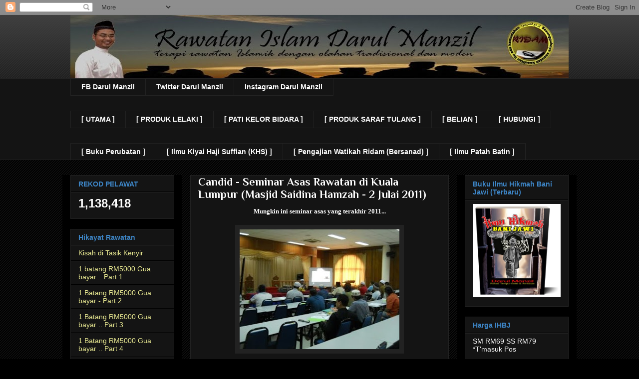

--- FILE ---
content_type: text/html; charset=UTF-8
request_url: http://darulmanzil.blogspot.com/2011/07/candid-seminar-asas-rawatan-di-kuala.html
body_size: 25325
content:
<!DOCTYPE html>
<html class='v2' dir='ltr' lang='en'>
<head>
<link href='https://www.blogger.com/static/v1/widgets/335934321-css_bundle_v2.css' rel='stylesheet' type='text/css'/>
<meta content='width=1100' name='viewport'/>
<meta content='text/html; charset=UTF-8' http-equiv='Content-Type'/>
<meta content='blogger' name='generator'/>
<link href='http://darulmanzil.blogspot.com/favicon.ico' rel='icon' type='image/x-icon'/>
<link href='http://darulmanzil.blogspot.com/2011/07/candid-seminar-asas-rawatan-di-kuala.html' rel='canonical'/>
<link rel="alternate" type="application/atom+xml" title="Rawatan Islam Darul Manzil - Atom" href="http://darulmanzil.blogspot.com/feeds/posts/default" />
<link rel="alternate" type="application/rss+xml" title="Rawatan Islam Darul Manzil - RSS" href="http://darulmanzil.blogspot.com/feeds/posts/default?alt=rss" />
<link rel="service.post" type="application/atom+xml" title="Rawatan Islam Darul Manzil - Atom" href="https://www.blogger.com/feeds/1891176819451462071/posts/default" />

<link rel="alternate" type="application/atom+xml" title="Rawatan Islam Darul Manzil - Atom" href="http://darulmanzil.blogspot.com/feeds/5090661752960228707/comments/default" />
<!--Can't find substitution for tag [blog.ieCssRetrofitLinks]-->
<link href='https://blogger.googleusercontent.com/img/b/R29vZ2xl/AVvXsEhtNZtOruEgE_kA35sG0EhCTEZtaVra0kzA9sUIFNHOHOBjNaRluYHV5z0KszqqVkwAx68g06Aw8RNfWD4XJxgVPUV9YSAvtMGGMp5WO7mwF7RTzYXL_mbvYuTHSABQY7e7rVIAhXPGKmKn/s320/DSCN0016.JPG' rel='image_src'/>
<meta content='http://darulmanzil.blogspot.com/2011/07/candid-seminar-asas-rawatan-di-kuala.html' property='og:url'/>
<meta content='Candid - Seminar Asas Rawatan di Kuala Lumpur (Masjid Saidina Hamzah - 2 Julai 2011)' property='og:title'/>
<meta content='Mungkin ini seminar asas yang terakhir 2011... Tahniah pada peserta seminar.. Moga diberkati Allah hendaknya...' property='og:description'/>
<meta content='https://blogger.googleusercontent.com/img/b/R29vZ2xl/AVvXsEhtNZtOruEgE_kA35sG0EhCTEZtaVra0kzA9sUIFNHOHOBjNaRluYHV5z0KszqqVkwAx68g06Aw8RNfWD4XJxgVPUV9YSAvtMGGMp5WO7mwF7RTzYXL_mbvYuTHSABQY7e7rVIAhXPGKmKn/w1200-h630-p-k-no-nu/DSCN0016.JPG' property='og:image'/>
<title>Rawatan Islam Darul Manzil: Candid - Seminar Asas Rawatan di Kuala Lumpur (Masjid Saidina Hamzah - 2 Julai 2011)</title>
<style type='text/css'>@font-face{font-family:'Philosopher';font-style:normal;font-weight:700;font-display:swap;src:url(//fonts.gstatic.com/s/philosopher/v21/vEFI2_5QCwIS4_Dhez5jcWjValgW8te1Xb7GlMo.woff2)format('woff2');unicode-range:U+0460-052F,U+1C80-1C8A,U+20B4,U+2DE0-2DFF,U+A640-A69F,U+FE2E-FE2F;}@font-face{font-family:'Philosopher';font-style:normal;font-weight:700;font-display:swap;src:url(//fonts.gstatic.com/s/philosopher/v21/vEFI2_5QCwIS4_Dhez5jcWjValgf8te1Xb7GlMo.woff2)format('woff2');unicode-range:U+0301,U+0400-045F,U+0490-0491,U+04B0-04B1,U+2116;}@font-face{font-family:'Philosopher';font-style:normal;font-weight:700;font-display:swap;src:url(//fonts.gstatic.com/s/philosopher/v21/vEFI2_5QCwIS4_Dhez5jcWjValgU8te1Xb7GlMo.woff2)format('woff2');unicode-range:U+0102-0103,U+0110-0111,U+0128-0129,U+0168-0169,U+01A0-01A1,U+01AF-01B0,U+0300-0301,U+0303-0304,U+0308-0309,U+0323,U+0329,U+1EA0-1EF9,U+20AB;}@font-face{font-family:'Philosopher';font-style:normal;font-weight:700;font-display:swap;src:url(//fonts.gstatic.com/s/philosopher/v21/vEFI2_5QCwIS4_Dhez5jcWjValgV8te1Xb7GlMo.woff2)format('woff2');unicode-range:U+0100-02BA,U+02BD-02C5,U+02C7-02CC,U+02CE-02D7,U+02DD-02FF,U+0304,U+0308,U+0329,U+1D00-1DBF,U+1E00-1E9F,U+1EF2-1EFF,U+2020,U+20A0-20AB,U+20AD-20C0,U+2113,U+2C60-2C7F,U+A720-A7FF;}@font-face{font-family:'Philosopher';font-style:normal;font-weight:700;font-display:swap;src:url(//fonts.gstatic.com/s/philosopher/v21/vEFI2_5QCwIS4_Dhez5jcWjValgb8te1Xb7G.woff2)format('woff2');unicode-range:U+0000-00FF,U+0131,U+0152-0153,U+02BB-02BC,U+02C6,U+02DA,U+02DC,U+0304,U+0308,U+0329,U+2000-206F,U+20AC,U+2122,U+2191,U+2193,U+2212,U+2215,U+FEFF,U+FFFD;}</style>
<style id='page-skin-1' type='text/css'><!--
/*
-----------------------------------------------
Blogger Template Style
Name:     Awesome Inc.
Designer: Tina Chen
URL:      tinachen.org
----------------------------------------------- */
/* Content
----------------------------------------------- */
body {
font: normal normal 13px Georgia, Utopia, 'Palatino Linotype', Palatino, serif;
color: #ffffff;
background: #000000 url(https://resources.blogblog.com/blogblog/data/1kt/awesomeinc/body_background_dark.png) repeat scroll top center;
}
html body .content-outer {
min-width: 0;
max-width: 100%;
width: 100%;
}
a:link {
text-decoration: none;
color: #888888;
}
a:visited {
text-decoration: none;
color: #444444;
}
a:hover {
text-decoration: underline;
color: #cccccc;
}
.body-fauxcolumn-outer .cap-top {
position: absolute;
z-index: 1;
height: 276px;
width: 100%;
background: transparent url(https://resources.blogblog.com/blogblog/data/1kt/awesomeinc/body_gradient_dark.png) repeat-x scroll top left;
_background-image: none;
}
/* Columns
----------------------------------------------- */
.content-inner {
padding: 0;
}
.header-inner .section {
margin: 0 16px;
}
.tabs-inner .section {
margin: 0 16px;
}
.main-inner {
padding-top: 30px;
}
.main-inner .column-center-inner,
.main-inner .column-left-inner,
.main-inner .column-right-inner {
padding: 0 5px;
}
*+html body .main-inner .column-center-inner {
margin-top: -30px;
}
#layout .main-inner .column-center-inner {
margin-top: 0;
}
/* Header
----------------------------------------------- */
.header-outer {
margin: 0 0 0 0;
background: transparent none repeat scroll 0 0;
}
.Header h1 {
font: normal bold 40px 'Trebuchet MS', Trebuchet, sans-serif;
color: #ffffff;
text-shadow: 0 0 -1px #000000;
}
.Header h1 a {
color: #ffffff;
}
.Header .description {
font: normal normal 14px 'Trebuchet MS', Trebuchet, sans-serif;
color: #ffffff;
}
.header-inner .Header .titlewrapper,
.header-inner .Header .descriptionwrapper {
padding-left: 0;
padding-right: 0;
margin-bottom: 0;
}
.header-inner .Header .titlewrapper {
padding-top: 22px;
}
/* Tabs
----------------------------------------------- */
.tabs-outer {
overflow: hidden;
position: relative;
background: #141414 none repeat scroll 0 0;
}
#layout .tabs-outer {
overflow: visible;
}
.tabs-cap-top, .tabs-cap-bottom {
position: absolute;
width: 100%;
border-top: 1px solid #222222;
}
.tabs-cap-bottom {
bottom: 0;
}
.tabs-inner .widget li a {
display: inline-block;
margin: 0;
padding: .6em 1.5em;
font: normal bold 14px 'Trebuchet MS', Trebuchet, sans-serif;
color: #ffffff;
border-top: 1px solid #222222;
border-bottom: 1px solid #222222;
border-left: 1px solid #222222;
height: 16px;
line-height: 16px;
}
.tabs-inner .widget li:last-child a {
border-right: 1px solid #222222;
}
.tabs-inner .widget li.selected a, .tabs-inner .widget li a:hover {
background: #444444 none repeat-x scroll 0 -100px;
color: #ffffff;
}
/* Headings
----------------------------------------------- */
h2 {
font: normal bold 14px 'Trebuchet MS', Trebuchet, sans-serif;
color: #3d85c6;
}
/* Widgets
----------------------------------------------- */
.main-inner .section {
margin: 0 27px;
padding: 0;
}
.main-inner .column-left-outer,
.main-inner .column-right-outer {
margin-top: 0;
}
#layout .main-inner .column-left-outer,
#layout .main-inner .column-right-outer {
margin-top: 0;
}
.main-inner .column-left-inner,
.main-inner .column-right-inner {
background: #000000 none repeat 0 0;
-moz-box-shadow: 0 0 0 rgba(0, 0, 0, .2);
-webkit-box-shadow: 0 0 0 rgba(0, 0, 0, .2);
-goog-ms-box-shadow: 0 0 0 rgba(0, 0, 0, .2);
box-shadow: 0 0 0 rgba(0, 0, 0, .2);
-moz-border-radius: 0;
-webkit-border-radius: 0;
-goog-ms-border-radius: 0;
border-radius: 0;
}
#layout .main-inner .column-left-inner,
#layout .main-inner .column-right-inner {
margin-top: 0;
}
.sidebar .widget {
font: normal normal 14px 'Trebuchet MS', Trebuchet, sans-serif;
color: #ffffff;
}
.sidebar .widget a:link {
color: #ebeb93;
}
.sidebar .widget a:visited {
color: #ffff00;
}
.sidebar .widget a:hover {
color: #0000ff;
}
.sidebar .widget h2 {
text-shadow: 0 0 -1px #000000;
}
.main-inner .widget {
background-color: #141414;
border: 1px solid #222222;
padding: 0 15px 15px;
margin: 20px -16px;
-moz-box-shadow: 0 0 0 rgba(0, 0, 0, .2);
-webkit-box-shadow: 0 0 0 rgba(0, 0, 0, .2);
-goog-ms-box-shadow: 0 0 0 rgba(0, 0, 0, .2);
box-shadow: 0 0 0 rgba(0, 0, 0, .2);
-moz-border-radius: 0;
-webkit-border-radius: 0;
-goog-ms-border-radius: 0;
border-radius: 0;
}
.main-inner .widget h2 {
margin: 0 -15px;
padding: .6em 15px .5em;
border-bottom: 1px solid #000000;
}
.footer-inner .widget h2 {
padding: 0 0 .4em;
border-bottom: 1px solid #000000;
}
.main-inner .widget h2 + div, .footer-inner .widget h2 + div {
border-top: 1px solid #222222;
padding-top: 8px;
}
.main-inner .widget .widget-content {
margin: 0 -15px;
padding: 7px 15px 0;
}
.main-inner .widget ul, .main-inner .widget #ArchiveList ul.flat {
margin: -8px -15px 0;
padding: 0;
list-style: none;
}
.main-inner .widget #ArchiveList {
margin: -8px 0 0;
}
.main-inner .widget ul li, .main-inner .widget #ArchiveList ul.flat li {
padding: .5em 15px;
text-indent: 0;
color: #ffff00;
border-top: 1px solid #222222;
border-bottom: 1px solid #000000;
}
.main-inner .widget #ArchiveList ul li {
padding-top: .25em;
padding-bottom: .25em;
}
.main-inner .widget ul li:first-child, .main-inner .widget #ArchiveList ul.flat li:first-child {
border-top: none;
}
.main-inner .widget ul li:last-child, .main-inner .widget #ArchiveList ul.flat li:last-child {
border-bottom: none;
}
.post-body {
position: relative;
}
.main-inner .widget .post-body ul {
padding: 0 2.5em;
margin: .5em 0;
list-style: disc;
}
.main-inner .widget .post-body ul li {
padding: 0.25em 0;
margin-bottom: .25em;
color: #ffffff;
border: none;
}
.footer-inner .widget ul {
padding: 0;
list-style: none;
}
.widget .zippy {
color: #ffff00;
}
/* Posts
----------------------------------------------- */
body .main-inner .Blog {
padding: 0;
margin-bottom: 1em;
background-color: transparent;
border: none;
-moz-box-shadow: 0 0 0 rgba(0, 0, 0, 0);
-webkit-box-shadow: 0 0 0 rgba(0, 0, 0, 0);
-goog-ms-box-shadow: 0 0 0 rgba(0, 0, 0, 0);
box-shadow: 0 0 0 rgba(0, 0, 0, 0);
}
.main-inner .section:last-child .Blog:last-child {
padding: 0;
margin-bottom: 1em;
}
.main-inner .widget h2.date-header {
margin: 0 -15px 1px;
padding: 0 0 0 0;
font: normal normal 14px 'Trebuchet MS', Trebuchet, sans-serif;
color: #666666;
background: transparent none no-repeat scroll top left;
border-top: 0 solid #222222;
border-bottom: 1px solid #000000;
-moz-border-radius-topleft: 0;
-moz-border-radius-topright: 0;
-webkit-border-top-left-radius: 0;
-webkit-border-top-right-radius: 0;
border-top-left-radius: 0;
border-top-right-radius: 0;
position: static;
bottom: 100%;
right: 15px;
text-shadow: 0 0 -1px #000000;
}
.main-inner .widget h2.date-header span {
font: normal normal 14px 'Trebuchet MS', Trebuchet, sans-serif;
display: block;
padding: .5em 15px;
border-left: 0 solid #222222;
border-right: 0 solid #222222;
}
.date-outer {
position: relative;
margin: 30px 0 20px;
padding: 0 15px;
background-color: #141414;
border: 1px solid #222222;
-moz-box-shadow: 0 0 0 rgba(0, 0, 0, .2);
-webkit-box-shadow: 0 0 0 rgba(0, 0, 0, .2);
-goog-ms-box-shadow: 0 0 0 rgba(0, 0, 0, .2);
box-shadow: 0 0 0 rgba(0, 0, 0, .2);
-moz-border-radius: 0;
-webkit-border-radius: 0;
-goog-ms-border-radius: 0;
border-radius: 0;
}
.date-outer:first-child {
margin-top: 0;
}
.date-outer:last-child {
margin-bottom: 20px;
-moz-border-radius-bottomleft: 0;
-moz-border-radius-bottomright: 0;
-webkit-border-bottom-left-radius: 0;
-webkit-border-bottom-right-radius: 0;
-goog-ms-border-bottom-left-radius: 0;
-goog-ms-border-bottom-right-radius: 0;
border-bottom-left-radius: 0;
border-bottom-right-radius: 0;
}
.date-posts {
margin: 0 -15px;
padding: 0 15px;
clear: both;
}
.post-outer, .inline-ad {
border-top: 1px solid #222222;
margin: 0 -15px;
padding: 15px 15px;
}
.post-outer {
padding-bottom: 10px;
}
.post-outer:first-child {
padding-top: 0;
border-top: none;
}
.post-outer:last-child, .inline-ad:last-child {
border-bottom: none;
}
.post-body {
position: relative;
}
.post-body img {
padding: 8px;
background: #222222;
border: 1px solid transparent;
-moz-box-shadow: 0 0 0 rgba(0, 0, 0, .2);
-webkit-box-shadow: 0 0 0 rgba(0, 0, 0, .2);
box-shadow: 0 0 0 rgba(0, 0, 0, .2);
-moz-border-radius: 0;
-webkit-border-radius: 0;
border-radius: 0;
}
h3.post-title, h4 {
font: normal bold 22px Philosopher;
color: #ffffff;
}
h3.post-title a {
font: normal bold 22px Philosopher;
color: #ffffff;
}
h3.post-title a:hover {
color: #cccccc;
text-decoration: underline;
}
.post-header {
margin: 0 0 1em;
}
.post-body {
line-height: 1.4;
}
.post-outer h2 {
color: #ffffff;
}
.post-footer {
margin: 1.5em 0 0;
}
#blog-pager {
padding: 15px;
font-size: 120%;
background-color: #eeeeee;
border: 1px solid #222222;
-moz-box-shadow: 0 0 0 rgba(0, 0, 0, .2);
-webkit-box-shadow: 0 0 0 rgba(0, 0, 0, .2);
-goog-ms-box-shadow: 0 0 0 rgba(0, 0, 0, .2);
box-shadow: 0 0 0 rgba(0, 0, 0, .2);
-moz-border-radius: 0;
-webkit-border-radius: 0;
-goog-ms-border-radius: 0;
border-radius: 0;
-moz-border-radius-topleft: 0;
-moz-border-radius-topright: 0;
-webkit-border-top-left-radius: 0;
-webkit-border-top-right-radius: 0;
-goog-ms-border-top-left-radius: 0;
-goog-ms-border-top-right-radius: 0;
border-top-left-radius: 0;
border-top-right-radius-topright: 0;
margin-top: 1em;
}
.blog-feeds, .post-feeds {
margin: 1em 0;
text-align: center;
color: #eeeeee;
}
.blog-feeds a, .post-feeds a {
color: #888888;
}
.blog-feeds a:visited, .post-feeds a:visited {
color: #444444;
}
.blog-feeds a:hover, .post-feeds a:hover {
color: #cccccc;
}
.post-outer .comments {
margin-top: 2em;
}
/* Comments
----------------------------------------------- */
.comments .comments-content .icon.blog-author {
background-repeat: no-repeat;
background-image: url([data-uri]);
}
.comments .comments-content .loadmore a {
border-top: 1px solid #222222;
border-bottom: 1px solid #222222;
}
.comments .continue {
border-top: 2px solid #222222;
}
/* Footer
----------------------------------------------- */
.footer-outer {
margin: -0 0 -1px;
padding: 0 0 0;
color: #ffffff;
overflow: hidden;
}
.footer-fauxborder-left {
border-top: 1px solid #222222;
background: #141414 none repeat scroll 0 0;
-moz-box-shadow: 0 0 0 rgba(0, 0, 0, .2);
-webkit-box-shadow: 0 0 0 rgba(0, 0, 0, .2);
-goog-ms-box-shadow: 0 0 0 rgba(0, 0, 0, .2);
box-shadow: 0 0 0 rgba(0, 0, 0, .2);
margin: 0 -0;
}
/* Mobile
----------------------------------------------- */
body.mobile {
background-size: auto;
}
.mobile .body-fauxcolumn-outer {
background: transparent none repeat scroll top left;
}
*+html body.mobile .main-inner .column-center-inner {
margin-top: 0;
}
.mobile .main-inner .widget {
padding: 0 0 15px;
}
.mobile .main-inner .widget h2 + div,
.mobile .footer-inner .widget h2 + div {
border-top: none;
padding-top: 0;
}
.mobile .footer-inner .widget h2 {
padding: 0.5em 0;
border-bottom: none;
}
.mobile .main-inner .widget .widget-content {
margin: 0;
padding: 7px 0 0;
}
.mobile .main-inner .widget ul,
.mobile .main-inner .widget #ArchiveList ul.flat {
margin: 0 -15px 0;
}
.mobile .main-inner .widget h2.date-header {
right: 0;
}
.mobile .date-header span {
padding: 0.4em 0;
}
.mobile .date-outer:first-child {
margin-bottom: 0;
border: 1px solid #222222;
-moz-border-radius-topleft: 0;
-moz-border-radius-topright: 0;
-webkit-border-top-left-radius: 0;
-webkit-border-top-right-radius: 0;
-goog-ms-border-top-left-radius: 0;
-goog-ms-border-top-right-radius: 0;
border-top-left-radius: 0;
border-top-right-radius: 0;
}
.mobile .date-outer {
border-color: #222222;
border-width: 0 1px 1px;
}
.mobile .date-outer:last-child {
margin-bottom: 0;
}
.mobile .main-inner {
padding: 0;
}
.mobile .header-inner .section {
margin: 0;
}
.mobile .post-outer, .mobile .inline-ad {
padding: 5px 0;
}
.mobile .tabs-inner .section {
margin: 0 10px;
}
.mobile .main-inner .widget h2 {
margin: 0;
padding: 0;
}
.mobile .main-inner .widget h2.date-header span {
padding: 0;
}
.mobile .main-inner .widget .widget-content {
margin: 0;
padding: 7px 0 0;
}
.mobile #blog-pager {
border: 1px solid transparent;
background: #141414 none repeat scroll 0 0;
}
.mobile .main-inner .column-left-inner,
.mobile .main-inner .column-right-inner {
background: #000000 none repeat 0 0;
-moz-box-shadow: none;
-webkit-box-shadow: none;
-goog-ms-box-shadow: none;
box-shadow: none;
}
.mobile .date-posts {
margin: 0;
padding: 0;
}
.mobile .footer-fauxborder-left {
margin: 0;
border-top: inherit;
}
.mobile .main-inner .section:last-child .Blog:last-child {
margin-bottom: 0;
}
.mobile-index-contents {
color: #ffffff;
}
.mobile .mobile-link-button {
background: #888888 none repeat scroll 0 0;
}
.mobile-link-button a:link, .mobile-link-button a:visited {
color: #ffffff;
}
.mobile .tabs-inner .PageList .widget-content {
background: transparent;
border-top: 1px solid;
border-color: #222222;
color: #ffffff;
}
.mobile .tabs-inner .PageList .widget-content .pagelist-arrow {
border-left: 1px solid #222222;
}

--></style>
<style id='template-skin-1' type='text/css'><!--
body {
min-width: 1030px;
}
.content-outer, .content-fauxcolumn-outer, .region-inner {
min-width: 1030px;
max-width: 1030px;
_width: 1030px;
}
.main-inner .columns {
padding-left: 240px;
padding-right: 240px;
}
.main-inner .fauxcolumn-center-outer {
left: 240px;
right: 240px;
/* IE6 does not respect left and right together */
_width: expression(this.parentNode.offsetWidth -
parseInt("240px") -
parseInt("240px") + 'px');
}
.main-inner .fauxcolumn-left-outer {
width: 240px;
}
.main-inner .fauxcolumn-right-outer {
width: 240px;
}
.main-inner .column-left-outer {
width: 240px;
right: 100%;
margin-left: -240px;
}
.main-inner .column-right-outer {
width: 240px;
margin-right: -240px;
}
#layout {
min-width: 0;
}
#layout .content-outer {
min-width: 0;
width: 800px;
}
#layout .region-inner {
min-width: 0;
width: auto;
}
body#layout div.add_widget {
padding: 8px;
}
body#layout div.add_widget a {
margin-left: 32px;
}
--></style>
<link href='https://www.blogger.com/dyn-css/authorization.css?targetBlogID=1891176819451462071&amp;zx=66dffe8e-93fc-4fd6-beb4-43d53135b7d2' media='none' onload='if(media!=&#39;all&#39;)media=&#39;all&#39;' rel='stylesheet'/><noscript><link href='https://www.blogger.com/dyn-css/authorization.css?targetBlogID=1891176819451462071&amp;zx=66dffe8e-93fc-4fd6-beb4-43d53135b7d2' rel='stylesheet'/></noscript>
<meta name='google-adsense-platform-account' content='ca-host-pub-1556223355139109'/>
<meta name='google-adsense-platform-domain' content='blogspot.com'/>

<!-- data-ad-client=ca-pub-7220967994742589 -->

</head>
<body class='loading variant-dark'>
<div class='navbar section' id='navbar' name='Navbar'><div class='widget Navbar' data-version='1' id='Navbar1'><script type="text/javascript">
    function setAttributeOnload(object, attribute, val) {
      if(window.addEventListener) {
        window.addEventListener('load',
          function(){ object[attribute] = val; }, false);
      } else {
        window.attachEvent('onload', function(){ object[attribute] = val; });
      }
    }
  </script>
<div id="navbar-iframe-container"></div>
<script type="text/javascript" src="https://apis.google.com/js/platform.js"></script>
<script type="text/javascript">
      gapi.load("gapi.iframes:gapi.iframes.style.bubble", function() {
        if (gapi.iframes && gapi.iframes.getContext) {
          gapi.iframes.getContext().openChild({
              url: 'https://www.blogger.com/navbar/1891176819451462071?po\x3d5090661752960228707\x26origin\x3dhttp://darulmanzil.blogspot.com',
              where: document.getElementById("navbar-iframe-container"),
              id: "navbar-iframe"
          });
        }
      });
    </script><script type="text/javascript">
(function() {
var script = document.createElement('script');
script.type = 'text/javascript';
script.src = '//pagead2.googlesyndication.com/pagead/js/google_top_exp.js';
var head = document.getElementsByTagName('head')[0];
if (head) {
head.appendChild(script);
}})();
</script>
</div></div>
<div class='body-fauxcolumns'>
<div class='fauxcolumn-outer body-fauxcolumn-outer'>
<div class='cap-top'>
<div class='cap-left'></div>
<div class='cap-right'></div>
</div>
<div class='fauxborder-left'>
<div class='fauxborder-right'></div>
<div class='fauxcolumn-inner'>
</div>
</div>
<div class='cap-bottom'>
<div class='cap-left'></div>
<div class='cap-right'></div>
</div>
</div>
</div>
<div class='content'>
<div class='content-fauxcolumns'>
<div class='fauxcolumn-outer content-fauxcolumn-outer'>
<div class='cap-top'>
<div class='cap-left'></div>
<div class='cap-right'></div>
</div>
<div class='fauxborder-left'>
<div class='fauxborder-right'></div>
<div class='fauxcolumn-inner'>
</div>
</div>
<div class='cap-bottom'>
<div class='cap-left'></div>
<div class='cap-right'></div>
</div>
</div>
</div>
<div class='content-outer'>
<div class='content-cap-top cap-top'>
<div class='cap-left'></div>
<div class='cap-right'></div>
</div>
<div class='fauxborder-left content-fauxborder-left'>
<div class='fauxborder-right content-fauxborder-right'></div>
<div class='content-inner'>
<header>
<div class='header-outer'>
<div class='header-cap-top cap-top'>
<div class='cap-left'></div>
<div class='cap-right'></div>
</div>
<div class='fauxborder-left header-fauxborder-left'>
<div class='fauxborder-right header-fauxborder-right'></div>
<div class='region-inner header-inner'>
<div class='header section' id='header' name='Header'><div class='widget Header' data-version='1' id='Header1'>
<div id='header-inner'>
<a href='http://darulmanzil.blogspot.com/' style='display: block'>
<img alt='Rawatan Islam Darul Manzil' height='127px; ' id='Header1_headerimg' src='https://blogger.googleusercontent.com/img/b/R29vZ2xl/AVvXsEjuBlkqFToEAlqL92pr0FpNjn3yyGwM3vvVsn2XeeduvxMYz2SxyUn18G2n_y9-IQg88tWTc7y5Fg4vTxfcbsh2vLfiJsoSGJqiht7J-UZ-dvQZH7vtHud3y6jYiYx5U0VZkL8eY1aOsQuN/s1000-r/bannerw1182x150.jpg' style='display: block' width='1000px; '/>
</a>
</div>
</div></div>
</div>
</div>
<div class='header-cap-bottom cap-bottom'>
<div class='cap-left'></div>
<div class='cap-right'></div>
</div>
</div>
</header>
<div class='tabs-outer'>
<div class='tabs-cap-top cap-top'>
<div class='cap-left'></div>
<div class='cap-right'></div>
</div>
<div class='fauxborder-left tabs-fauxborder-left'>
<div class='fauxborder-right tabs-fauxborder-right'></div>
<div class='region-inner tabs-inner'>
<div class='tabs section' id='crosscol' name='Cross-Column'><div class='widget PageList' data-version='1' id='PageList1'>
<h2>Pages</h2>
<div class='widget-content'>
<ul>
<li>
<a href='https://www.facebook.com/darulmanzil'>FB Darul Manzil</a>
</li>
<li>
<a href='https://twitter.com/darulmanzil'>Twitter Darul Manzil</a>
</li>
<li>
<a href='https://instagram.com/darulmanzil/'>Instagram Darul Manzil</a>
</li>
</ul>
<div class='clear'></div>
</div>
</div></div>
<div class='tabs section' id='crosscol-overflow' name='Cross-Column 2'><div class='widget PageList' data-version='1' id='PageList2'>
<h2>Menu Link</h2>
<div class='widget-content'>
<ul>
<li>
<a href='http://ridamresources.wix.com/product'>[ UTAMA ]</a>
</li>
<li>
<a href='http://ridamresources.wix.com/product#!produk/caqe'>[ PRODUK LELAKI ]</a>
</li>
<li>
<a href='https://herbaridam.wixsite.com/patikelorbidara'>[ PATI KELOR BIDARA ]</a>
</li>
<li>
<a href='http://herbawali.blogspot.my/'>[ PRODUK SARAF TULANG ]</a>
</li>
<li>
<a href='http://ridamresources.wix.com/product#!belian/c1wkh'>[ BELIAN ]</a>
</li>
<li>
<a href='https://herbaridam.wixsite.com/patikelorbidara/hubungi'>[ HUBUNGI ]</a>
</li>
</ul>
<div class='clear'></div>
</div>
</div><div class='widget PageList' data-version='1' id='PageList3'>
<h2>Menu Pengajian</h2>
<div class='widget-content'>
<ul>
<li>
<a href='https://bukuridam.blogspot.com/'>[ Buku Perubatan ]</a>
</li>
<li>
<a href='https://darulmanzil.blogspot.com/2012/12/ilmu-kiyai-haji-suffian-khs.html'>[ Ilmu Kiyai Haji Suffian (KHS) ]</a>
</li>
<li>
<a href='https://darulmanzil.blogspot.com/2012/12/pengajian-watikah-ridam-bersanad.html'>[ Pengajian Watikah Ridam (Bersanad) ]</a>
</li>
<li>
<a href='https://darulmanzil.blogspot.com/2013/01/ilmu-patah-tulang-urat-bersambung.html'>[ Ilmu Patah Batin ]</a>
</li>
</ul>
<div class='clear'></div>
</div>
</div></div>
</div>
</div>
<div class='tabs-cap-bottom cap-bottom'>
<div class='cap-left'></div>
<div class='cap-right'></div>
</div>
</div>
<div class='main-outer'>
<div class='main-cap-top cap-top'>
<div class='cap-left'></div>
<div class='cap-right'></div>
</div>
<div class='fauxborder-left main-fauxborder-left'>
<div class='fauxborder-right main-fauxborder-right'></div>
<div class='region-inner main-inner'>
<div class='columns fauxcolumns'>
<div class='fauxcolumn-outer fauxcolumn-center-outer'>
<div class='cap-top'>
<div class='cap-left'></div>
<div class='cap-right'></div>
</div>
<div class='fauxborder-left'>
<div class='fauxborder-right'></div>
<div class='fauxcolumn-inner'>
</div>
</div>
<div class='cap-bottom'>
<div class='cap-left'></div>
<div class='cap-right'></div>
</div>
</div>
<div class='fauxcolumn-outer fauxcolumn-left-outer'>
<div class='cap-top'>
<div class='cap-left'></div>
<div class='cap-right'></div>
</div>
<div class='fauxborder-left'>
<div class='fauxborder-right'></div>
<div class='fauxcolumn-inner'>
</div>
</div>
<div class='cap-bottom'>
<div class='cap-left'></div>
<div class='cap-right'></div>
</div>
</div>
<div class='fauxcolumn-outer fauxcolumn-right-outer'>
<div class='cap-top'>
<div class='cap-left'></div>
<div class='cap-right'></div>
</div>
<div class='fauxborder-left'>
<div class='fauxborder-right'></div>
<div class='fauxcolumn-inner'>
</div>
</div>
<div class='cap-bottom'>
<div class='cap-left'></div>
<div class='cap-right'></div>
</div>
</div>
<!-- corrects IE6 width calculation -->
<div class='columns-inner'>
<div class='column-center-outer'>
<div class='column-center-inner'>
<div class='main section' id='main' name='Main'><div class='widget Blog' data-version='1' id='Blog1'>
<div class='blog-posts hfeed'>

          <div class="date-outer">
        

          <div class="date-posts">
        
<div class='post-outer'>
<div class='post hentry uncustomized-post-template' itemprop='blogPost' itemscope='itemscope' itemtype='http://schema.org/BlogPosting'>
<meta content='https://blogger.googleusercontent.com/img/b/R29vZ2xl/AVvXsEhtNZtOruEgE_kA35sG0EhCTEZtaVra0kzA9sUIFNHOHOBjNaRluYHV5z0KszqqVkwAx68g06Aw8RNfWD4XJxgVPUV9YSAvtMGGMp5WO7mwF7RTzYXL_mbvYuTHSABQY7e7rVIAhXPGKmKn/s320/DSCN0016.JPG' itemprop='image_url'/>
<meta content='1891176819451462071' itemprop='blogId'/>
<meta content='5090661752960228707' itemprop='postId'/>
<a name='5090661752960228707'></a>
<h3 class='post-title entry-title' itemprop='name'>
Candid - Seminar Asas Rawatan di Kuala Lumpur (Masjid Saidina Hamzah - 2 Julai 2011)
</h3>
<div class='post-header'>
<div class='post-header-line-1'></div>
</div>
<div class='post-body entry-content' id='post-body-5090661752960228707' itemprop='description articleBody'>
<div style="text-align: center; font-weight: bold;">Mungkin ini seminar asas yang terakhir 2011...<br /></div><br /><a href="https://blogger.googleusercontent.com/img/b/R29vZ2xl/AVvXsEhtNZtOruEgE_kA35sG0EhCTEZtaVra0kzA9sUIFNHOHOBjNaRluYHV5z0KszqqVkwAx68g06Aw8RNfWD4XJxgVPUV9YSAvtMGGMp5WO7mwF7RTzYXL_mbvYuTHSABQY7e7rVIAhXPGKmKn/s1600/DSCN0016.JPG" onblur="try {parent.deselectBloggerImageGracefully();} catch(e) {}"><img alt="" border="0" id="BLOGGER_PHOTO_ID_5626073403944232226" src="https://blogger.googleusercontent.com/img/b/R29vZ2xl/AVvXsEhtNZtOruEgE_kA35sG0EhCTEZtaVra0kzA9sUIFNHOHOBjNaRluYHV5z0KszqqVkwAx68g06Aw8RNfWD4XJxgVPUV9YSAvtMGGMp5WO7mwF7RTzYXL_mbvYuTHSABQY7e7rVIAhXPGKmKn/s320/DSCN0016.JPG" style="margin: 0px auto 10px; display: block; text-align: center; cursor: pointer; width: 320px; height: 240px;" /></a><br /><a href="https://blogger.googleusercontent.com/img/b/R29vZ2xl/AVvXsEiU0hzAN68V7-_-ODz4oemehAOyI1dha8_8erogKKVVXtC5KzGKP8Qvb3sDVC8VHIOwqlJXMkKhvzUzuVu29774fCwpFB9WDSB5KZLIzLf7zTEDDQlFaQJpjaXCkRsvAtlMH_sR_GKd1Zjj/s1600/DSCN0017.JPG" onblur="try {parent.deselectBloggerImageGracefully();} catch(e) {}"><img alt="" border="0" id="BLOGGER_PHOTO_ID_5626073392127981954" src="https://blogger.googleusercontent.com/img/b/R29vZ2xl/AVvXsEiU0hzAN68V7-_-ODz4oemehAOyI1dha8_8erogKKVVXtC5KzGKP8Qvb3sDVC8VHIOwqlJXMkKhvzUzuVu29774fCwpFB9WDSB5KZLIzLf7zTEDDQlFaQJpjaXCkRsvAtlMH_sR_GKd1Zjj/s320/DSCN0017.JPG" style="margin: 0px auto 10px; display: block; text-align: center; cursor: pointer; width: 320px; height: 240px;" /></a><br /><a href="https://blogger.googleusercontent.com/img/b/R29vZ2xl/AVvXsEjmKd-D0uR6TslLyhRcIpajDKwE3Ch3xk_RqC1-D7loMhkAiRHLDOVvUsJ0wRGb0wloPuR69I4TfcXDV7ea_aO3p9YewTb3IX4yigjYoyJBtb6P5_AmsY-LQG-sKcmcMmOlgVwNoyMn6Uzl/s1600/DSCN0018.JPG" onblur="try {parent.deselectBloggerImageGracefully();} catch(e) {}"><img alt="" border="0" id="BLOGGER_PHOTO_ID_5626073389126198018" src="https://blogger.googleusercontent.com/img/b/R29vZ2xl/AVvXsEjmKd-D0uR6TslLyhRcIpajDKwE3Ch3xk_RqC1-D7loMhkAiRHLDOVvUsJ0wRGb0wloPuR69I4TfcXDV7ea_aO3p9YewTb3IX4yigjYoyJBtb6P5_AmsY-LQG-sKcmcMmOlgVwNoyMn6Uzl/s320/DSCN0018.JPG" style="margin: 0px auto 10px; display: block; text-align: center; cursor: pointer; width: 320px; height: 240px;" /></a><br /><a href="https://blogger.googleusercontent.com/img/b/R29vZ2xl/AVvXsEhew3js_F3bP988d7RBVKvS9FjtXVgMbb1hwmj_lr-LXyfWiK51H4YoHwJ_dTWzwXIsO_EsNbxgCFYfjEanI6TFtY52hlXE2Xc4JdnVEZ7gim6XPiUZ6i9jRfFWIZb8m7QlUKglsdMNCoH_/s1600/DSCN0019.JPG" onblur="try {parent.deselectBloggerImageGracefully();} catch(e) {}"><img alt="" border="0" id="BLOGGER_PHOTO_ID_5626073380865642306" src="https://blogger.googleusercontent.com/img/b/R29vZ2xl/AVvXsEhew3js_F3bP988d7RBVKvS9FjtXVgMbb1hwmj_lr-LXyfWiK51H4YoHwJ_dTWzwXIsO_EsNbxgCFYfjEanI6TFtY52hlXE2Xc4JdnVEZ7gim6XPiUZ6i9jRfFWIZb8m7QlUKglsdMNCoH_/s320/DSCN0019.JPG" style="margin: 0px auto 10px; display: block; text-align: center; cursor: pointer; width: 320px; height: 240px;" /></a><br /><a href="https://blogger.googleusercontent.com/img/b/R29vZ2xl/AVvXsEgnWi81QPPOm23PTgiZT5ZnDL6HlqGXZ1P755jnWAQ6EQ69uoEgWjIzkn4cmi4Zm1N1ZSkQdNXNMcGRcJsOx6X-AR35j3WmXzkY9abo3mQPi-Wom3rldMSJbNfnDGRc3Hi3pxrgfRtu5Wlx/s1600/DSCN0020.JPG" onblur="try {parent.deselectBloggerImageGracefully();} catch(e) {}"><img alt="" border="0" id="BLOGGER_PHOTO_ID_5626073375316517682" src="https://blogger.googleusercontent.com/img/b/R29vZ2xl/AVvXsEgnWi81QPPOm23PTgiZT5ZnDL6HlqGXZ1P755jnWAQ6EQ69uoEgWjIzkn4cmi4Zm1N1ZSkQdNXNMcGRcJsOx6X-AR35j3WmXzkY9abo3mQPi-Wom3rldMSJbNfnDGRc3Hi3pxrgfRtu5Wlx/s320/DSCN0020.JPG" style="margin: 0px auto 10px; display: block; text-align: center; cursor: pointer; width: 320px; height: 240px;" /></a><br /><a href="https://blogger.googleusercontent.com/img/b/R29vZ2xl/AVvXsEhzAh7zEYj4GFMFcweIWLEqI7ijvApueWKuVNmhW5isv1rEDvi754UElgQ2-FxKS1IdJTGRdn6idS2_FevYAjyURtVt6k1fmfe7iV06IS-EqggHFXRjqAQPqXs2_GYyz5EU5s2gB55pehVy/s1600/DSCN0021.JPG" onblur="try {parent.deselectBloggerImageGracefully();} catch(e) {}"><img alt="" border="0" id="BLOGGER_PHOTO_ID_5626073023788366482" src="https://blogger.googleusercontent.com/img/b/R29vZ2xl/AVvXsEhzAh7zEYj4GFMFcweIWLEqI7ijvApueWKuVNmhW5isv1rEDvi754UElgQ2-FxKS1IdJTGRdn6idS2_FevYAjyURtVt6k1fmfe7iV06IS-EqggHFXRjqAQPqXs2_GYyz5EU5s2gB55pehVy/s320/DSCN0021.JPG" style="margin: 0px auto 10px; display: block; text-align: center; cursor: pointer; width: 320px; height: 240px;" /></a><br /><a href="https://blogger.googleusercontent.com/img/b/R29vZ2xl/AVvXsEj_7BOesSkoD3h1V5QRbSNsHpXbLmSLFva_ZxlkcGRTvsJ3UlPqPxJXm0HvY1GrnOJKG1TQ1s1YbZUdwQpNscIGlGFcG2nUmlME8xuL3o4ofj9r8Y-E4pf_GtuSvMf3yMMNnKhmqVksHUJa/s1600/DSCN0022.JPG" onblur="try {parent.deselectBloggerImageGracefully();} catch(e) {}"><img alt="" border="0" id="BLOGGER_PHOTO_ID_5626073024666365506" src="https://blogger.googleusercontent.com/img/b/R29vZ2xl/AVvXsEj_7BOesSkoD3h1V5QRbSNsHpXbLmSLFva_ZxlkcGRTvsJ3UlPqPxJXm0HvY1GrnOJKG1TQ1s1YbZUdwQpNscIGlGFcG2nUmlME8xuL3o4ofj9r8Y-E4pf_GtuSvMf3yMMNnKhmqVksHUJa/s320/DSCN0022.JPG" style="margin: 0px auto 10px; display: block; text-align: center; cursor: pointer; width: 320px; height: 240px;" /></a><br /><a href="https://blogger.googleusercontent.com/img/b/R29vZ2xl/AVvXsEj9xexWYZqtLN4Hg4SL7Bq7-RQEKQLmVoD4aCrTEweFvXLCgpsOKPPrpSGoECZS62eN4G5LxHx595v3e1_jJ3PzgvpW2kiMGcY-FTLRJPNuY_xIa_KHUEOL90n9PORew41yDoUi8exBRBcj/s1600/DSCN0023.JPG" onblur="try {parent.deselectBloggerImageGracefully();} catch(e) {}"><img alt="" border="0" id="BLOGGER_PHOTO_ID_5626073014977159874" src="https://blogger.googleusercontent.com/img/b/R29vZ2xl/AVvXsEj9xexWYZqtLN4Hg4SL7Bq7-RQEKQLmVoD4aCrTEweFvXLCgpsOKPPrpSGoECZS62eN4G5LxHx595v3e1_jJ3PzgvpW2kiMGcY-FTLRJPNuY_xIa_KHUEOL90n9PORew41yDoUi8exBRBcj/s320/DSCN0023.JPG" style="margin: 0px auto 10px; display: block; text-align: center; cursor: pointer; width: 320px; height: 240px;" /></a><br /><a href="https://blogger.googleusercontent.com/img/b/R29vZ2xl/AVvXsEjpT1cJKg33LQuGXLWZiulTi0-n2eNmogLFvr3_6CROcwxYJjQ0lYgI3LT0KinShJKb2lx-sNdVDqXygRriDtaQfWXkf7DHRXc-sOrwCTCwmBZ-pwGacXygrpEXm-xQxUSa9PtSVkUkMQNl/s1600/DSCN0024.JPG" onblur="try {parent.deselectBloggerImageGracefully();} catch(e) {}"><img alt="" border="0" id="BLOGGER_PHOTO_ID_5626073010027417202" src="https://blogger.googleusercontent.com/img/b/R29vZ2xl/AVvXsEjpT1cJKg33LQuGXLWZiulTi0-n2eNmogLFvr3_6CROcwxYJjQ0lYgI3LT0KinShJKb2lx-sNdVDqXygRriDtaQfWXkf7DHRXc-sOrwCTCwmBZ-pwGacXygrpEXm-xQxUSa9PtSVkUkMQNl/s320/DSCN0024.JPG" style="margin: 0px auto 10px; display: block; text-align: center; cursor: pointer; width: 320px; height: 240px;" /></a><br /><a href="https://blogger.googleusercontent.com/img/b/R29vZ2xl/AVvXsEg6EsNjKhyphenhyphen4jQ5YbWPlQWu2X4QtWvwynSUamZ7yVECiFJvdiBefWOdnlfv4DPDhAjBpYlL5N20ojakzThJFkyIoZ1VI0cpxEokNv2O6uRETalv58vSXXSgeWsi5s245bSdZxXKPEkHUfEoP/s1600/DSCN0025.JPG" onblur="try {parent.deselectBloggerImageGracefully();} catch(e) {}"><img alt="" border="0" id="BLOGGER_PHOTO_ID_5626073007745227378" src="https://blogger.googleusercontent.com/img/b/R29vZ2xl/AVvXsEg6EsNjKhyphenhyphen4jQ5YbWPlQWu2X4QtWvwynSUamZ7yVECiFJvdiBefWOdnlfv4DPDhAjBpYlL5N20ojakzThJFkyIoZ1VI0cpxEokNv2O6uRETalv58vSXXSgeWsi5s245bSdZxXKPEkHUfEoP/s320/DSCN0025.JPG" style="margin: 0px auto 10px; display: block; text-align: center; cursor: pointer; width: 320px; height: 240px;" /></a><br /><a href="https://blogger.googleusercontent.com/img/b/R29vZ2xl/AVvXsEh2iG7PH_USMPluX44BIQIkKx5KIjMKaUwW5uBHZom4-UEBQ3AIyiD0DxU2sM0PmJHBgKJHN8WyPWWsaEOKGvE2yVHdtbwvWe2V_saOq6cJcO_iRmkrcYhW0C516PKx5gOW8WA14JPI2I2k/s1600/DSCN0026.JPG" onblur="try {parent.deselectBloggerImageGracefully();} catch(e) {}"><img alt="" border="0" id="BLOGGER_PHOTO_ID_5626072755235702930" src="https://blogger.googleusercontent.com/img/b/R29vZ2xl/AVvXsEh2iG7PH_USMPluX44BIQIkKx5KIjMKaUwW5uBHZom4-UEBQ3AIyiD0DxU2sM0PmJHBgKJHN8WyPWWsaEOKGvE2yVHdtbwvWe2V_saOq6cJcO_iRmkrcYhW0C516PKx5gOW8WA14JPI2I2k/s320/DSCN0026.JPG" style="margin: 0px auto 10px; display: block; text-align: center; cursor: pointer; width: 320px; height: 240px;" /></a><br /><a href="https://blogger.googleusercontent.com/img/b/R29vZ2xl/AVvXsEhBkBuKCUnc8qo18_kfrPc_4jf20jYDRb3BQjUaLORb9tpDBFvwW1SV8Pzb00RbIfSAINZVFEBpYKmebtD8q856E06zM2gvZTwl3Sw2yoS81dxBf3qRiR-36NTBPDyGSOWt66DvE_dOka4d/s1600/DSCN0027.JPG" onblur="try {parent.deselectBloggerImageGracefully();} catch(e) {}"><img alt="" border="0" id="BLOGGER_PHOTO_ID_5626072751457344690" src="https://blogger.googleusercontent.com/img/b/R29vZ2xl/AVvXsEhBkBuKCUnc8qo18_kfrPc_4jf20jYDRb3BQjUaLORb9tpDBFvwW1SV8Pzb00RbIfSAINZVFEBpYKmebtD8q856E06zM2gvZTwl3Sw2yoS81dxBf3qRiR-36NTBPDyGSOWt66DvE_dOka4d/s320/DSCN0027.JPG" style="margin: 0px auto 10px; display: block; text-align: center; cursor: pointer; width: 320px; height: 240px;" /></a><br /><a href="https://blogger.googleusercontent.com/img/b/R29vZ2xl/AVvXsEi_WyR5pnZOi1TnLH7OUJy89O5-jEODetRF8n_zL6rauaBU-Jz8jR1wl9XFSq6QGLgnZeVwm9Zdb8fUTXhQXvXJqG0il6bPqYuPWU70-MO7tm4PSAkYY4yY5TkcQLK11I_Wqdf3usOZd30Y/s1600/DSCN0028.JPG" onblur="try {parent.deselectBloggerImageGracefully();} catch(e) {}"><img alt="" border="0" id="BLOGGER_PHOTO_ID_5626072744258503202" src="https://blogger.googleusercontent.com/img/b/R29vZ2xl/AVvXsEi_WyR5pnZOi1TnLH7OUJy89O5-jEODetRF8n_zL6rauaBU-Jz8jR1wl9XFSq6QGLgnZeVwm9Zdb8fUTXhQXvXJqG0il6bPqYuPWU70-MO7tm4PSAkYY4yY5TkcQLK11I_Wqdf3usOZd30Y/s320/DSCN0028.JPG" style="margin: 0px auto 10px; display: block; text-align: center; cursor: pointer; width: 320px; height: 240px;" /></a><br /><a href="https://blogger.googleusercontent.com/img/b/R29vZ2xl/AVvXsEhCH7BJw72nW24VvaBis8znJbPCRK0eF6vVxwMuIS9PjEcUoNVMyJb2eclOnQCpt4AXXY8SzkVFzk7Qd-HcCoR2XhAAxWIZIC-ESTPkOxoxbFg_cm0Jt8jpkFua9cZwRhsgqp33-A6G5RFj/s1600/DSCN0029.JPG" onblur="try {parent.deselectBloggerImageGracefully();} catch(e) {}"><img alt="" border="0" id="BLOGGER_PHOTO_ID_5626072739138572498" src="https://blogger.googleusercontent.com/img/b/R29vZ2xl/AVvXsEhCH7BJw72nW24VvaBis8znJbPCRK0eF6vVxwMuIS9PjEcUoNVMyJb2eclOnQCpt4AXXY8SzkVFzk7Qd-HcCoR2XhAAxWIZIC-ESTPkOxoxbFg_cm0Jt8jpkFua9cZwRhsgqp33-A6G5RFj/s320/DSCN0029.JPG" style="margin: 0px auto 10px; display: block; text-align: center; cursor: pointer; width: 320px; height: 240px;" /></a><br /><a href="https://blogger.googleusercontent.com/img/b/R29vZ2xl/AVvXsEhxDpfXaLmw0MOnkD2uFyrczxPTUH0sGBbZ8mSjmL67z2eEjB492WdjTvtIh8O9VtiOJ2pAxJyXTFQoS-hflLVArJF9269ISI4GOftjKP7mIyNKc5mGNvCOhCtMXn1-bTHzKOTU5ZXfJ2cK/s1600/DSCN0030.JPG" onblur="try {parent.deselectBloggerImageGracefully();} catch(e) {}"><img alt="" border="0" id="BLOGGER_PHOTO_ID_5626072738497110978" src="https://blogger.googleusercontent.com/img/b/R29vZ2xl/AVvXsEhxDpfXaLmw0MOnkD2uFyrczxPTUH0sGBbZ8mSjmL67z2eEjB492WdjTvtIh8O9VtiOJ2pAxJyXTFQoS-hflLVArJF9269ISI4GOftjKP7mIyNKc5mGNvCOhCtMXn1-bTHzKOTU5ZXfJ2cK/s320/DSCN0030.JPG" style="margin: 0px auto 10px; display: block; text-align: center; cursor: pointer; width: 320px; height: 240px;" /></a><br />Tahniah pada peserta seminar.. Moga diberkati Allah hendaknya...
<div style='clear: both;'></div>
</div>
<div class='post-footer'>
<div class='post-footer-line post-footer-line-1'>
<span class='post-author vcard'>
</span>
<span class='post-timestamp'>
</span>
<span class='post-comment-link'>
</span>
<span class='post-icons'>
</span>
<div class='post-share-buttons goog-inline-block'>
</div>
</div>
<div class='post-footer-line post-footer-line-2'>
<span class='post-labels'>
</span>
</div>
<div class='post-footer-line post-footer-line-3'>
<span class='post-location'>
</span>
</div>
</div>
</div>
<div class='comments' id='comments'>
<a name='comments'></a>
</div>
</div>

        </div></div>
      
</div>
<div class='blog-pager' id='blog-pager'>
<span id='blog-pager-newer-link'>
<a class='blog-pager-newer-link' href='http://darulmanzil.blogspot.com/2011/07/terbuka-kepada-bekas-pelajar-seminar.html' id='Blog1_blog-pager-newer-link' title='Newer Post'>Newer Post</a>
</span>
<span id='blog-pager-older-link'>
<a class='blog-pager-older-link' href='http://darulmanzil.blogspot.com/2011/06/candid-seminar-lanjutan-di-johor-5-jun.html' id='Blog1_blog-pager-older-link' title='Older Post'>Older Post</a>
</span>
<a class='home-link' href='http://darulmanzil.blogspot.com/'>Home</a>
</div>
<div class='clear'></div>
<div class='post-feeds'>
</div>
</div><div class='widget Text' data-version='1' id='Text7'>
<h2 class='title'>MAKLUMAN</h2>
<div class='widget-content'>
<i style="font-style: normal; font-weight: normal;"><span =""  style="color:red;">Sila layari blog ini secara Web View walaupun anda melayarinya melalui telefon pintar agar tidak terlepas info penting di sidebar yang disediakan.</span></i><div style="font-style: normal; font-weight: normal;"><i><span =""  style="color:#006600;"><br /></span></i></div><div><i><span =""  style="color:#006600;">Semak Akaun RIDAM yang sahih di </span><a href="https://darulmanzil.blogspot.com/2014/03/akaun-ridam.html"><span =""  style="color:#cc33cc;"><b>sini</b></span></a><span =""  style="color:#006600;"> jika ada urusan bayaran produk dan servis.</span></i></div><div style="font-style: normal; font-weight: normal;"><br /></div><div style="font-style: normal; font-weight: normal;"><i><span>Syukran Jazi</span><span>l</span><span>an.</span></i><br /></div><div style="font-style: normal; font-weight: normal;"><i><span><br /></span></i></div><div style="font-style: normal; font-weight: normal;"><i><span style="color:#ffffff;">.</span></i></div>
</div>
<div class='clear'></div>
</div>
</div>
</div>
</div>
<div class='column-left-outer'>
<div class='column-left-inner'>
<aside>
<div class='sidebar section' id='sidebar-left-1'><div class='widget Stats' data-version='1' id='Stats1'>
<h2>REKOD PELAWAT</h2>
<div class='widget-content'>
<div id='Stats1_content' style='display: none;'>
<span class='counter-wrapper text-counter-wrapper' id='Stats1_totalCount'>
</span>
<div class='clear'></div>
</div>
</div>
</div><div class='widget PageList' data-version='1' id='PageList4'>
<h2>Hikayat Rawatan</h2>
<div class='widget-content'>
<ul>
<li>
<a href='https://darulmanzil.blogspot.com/2020/06/diari-mistik-kisah-tasik-kenyir.html'>Kisah di Tasik Kenyir</a>
</li>
<li>
<a href='https://darulmanzil.blogspot.com/2020/06/1-batang-rm5000-gua-bayar-part-1.html'>1 batang RM5000 Gua bayar... Part 1</a>
</li>
<li>
<a href='https://darulmanzil.blogspot.com/2020/06/hikayat-rawatan-1-batang-rm5000-gua.html'>1 Batang RM5000 Gua bayar - Part 2</a>
</li>
<li>
<a href='https://darulmanzil.blogspot.com/2020/06/hikayat-rawatan-1-batang-rm5000-gua_15.html'>1 Batang RM5000 Gua bayar .. Part 3</a>
</li>
<li>
<a href='https://darulmanzil.blogspot.com/2020/06/hikayat-rawatan-1-batang-rm5000-gua_49.html'>1 Batang RM5000 Gua bayar .. Part 4</a>
</li>
<li>
<a href='https://darulmanzil.blogspot.com/2020/06/hikayat-rawatan-1-batang-rm5000-gua_16.html'> 1 Batang RM5000 Gua bayar .. Part 5 (akhir)</a>
</li>
<li>
<a href='https://darulmanzil.blogspot.com/2020/06/hikayat-rawatan-wali-air-panglimun-hj_18.html'>Wali Air; Panglimun Hj. Taslim.. Part 1</a>
</li>
<li>
<a href='https://darulmanzil.blogspot.com/2020/06/hikayat-rawatan-wali-air-panglimun-hj_71.html'>Wali Air; Panglimun Hj. Taslim.. Part 2</a>
</li>
<li>
<a href='https://darulmanzil.blogspot.com/2020/06/hikayat-rawatan-wali-air-panglimun-hj_22.html'>Wali Air; Panglimun Hj. Taslim.. Part 3</a>
</li>
<li>
<a href='https://darulmanzil.blogspot.com/2020/07/hikayat-rawatan-wali-air-panglimun-hj.html'>Wali Air; Panglimun Hj. Taslim.. Part 4</a>
</li>
<li>
<a href='https://darulmanzil.blogspot.com/2020/07/hikayat-rawatan-wali-air-panglimun-hj_21.html'>Wali Air; Panglimun Hj. Taslim Part 5 (Akhir)</a>
</li>
</ul>
<div class='clear'></div>
</div>
</div><div class='widget LinkList' data-version='1' id='LinkList4'>
<h2>Post Legend</h2>
<div class='widget-content'>
<ul>
<li><a href='http://darulmanzil.blogspot.com/2010/09/aku-bukan-jin-syaitan-atau-malaikat.html'>Aku bukan Jin, Syaitan atau Malaikat... } sedikit pengalaman & kajian </a></li>
<li><a href='http://darulmanzil.blogspot.com/2010/01/beautiful-maria-of-my-soul.html'>Beautiful Maria Of My Soul </a></li>
<li><a href='http://darulmanzil.blogspot.com/2010/08/susuk-nyah-yang-menuju-jalan-pulang.html'>Susuk - Nyah yang menuju 'jalan pulang' </a></li>
<li><a href='http://darulmanzil.blogspot.com/2010/08/i-cant-fly-young-man.html'>I Can't fly young man....! </a></li>
<li><a href='http://darulmanzil.blogspot.com/2011/02/gangguan-ummu-sibyan.html'>Gangguan Ummu Sibyan </a></li>
<li><a href='http://darulmanzil.blogspot.com/2008/11/jin-pun-cuti.html'>Jin pun cuti </a></li>
<li><a href='http://darulmanzil.blogspot.com/2010/06/roti-prata-telurwaduhenaknyerrr.html'>Roti Prata Telur...waduh..enaknyerrr...</a></li>
<li><a href='http://darulmanzil.blogspot.com/2010/11/seks-tanpa-sedar-18-tahun-ke-atas.html'>Seks Tanpa Sedar - 18 tahun ke atas sahaja </a></li>
<li><a href='http://darulmanzil.blogspot.com/2009/12/jiranku-pelesit-tegar.html'>Jiranku PELESIT tegar</a></li>
<li><a href='http://darulmanzil.blogspot.com/2010/01/soal-jawab-toyol.html'>Soal jawab TOYOL </a></li>
<li><a href='http://darulmanzil.blogspot.com/2010/08/santau-pisau-gillete.html'>Santau Pisau Gillete....! </a></li>
<li><a href='http://darulmanzil.blogspot.com/2009/11/kenapa-urat-ni-rasa-bergerak-ustaz-oiii.html'>Kenapa urat ni rasa bergerak Ustaz oiii.. </a></li>
<li><a href='http://darulmanzil.blogspot.com/2009/12/gangguan-di-kamar-utama.html'>Gangguan Di Kamar Utama</a></li>
</ul>
<div class='clear'></div>
</div>
</div><div class='widget BlogArchive' data-version='1' id='BlogArchive1'>
<h2>Nukilan Blog</h2>
<div class='widget-content'>
<div id='ArchiveList'>
<div id='BlogArchive1_ArchiveList'>
<ul class='hierarchy'>
<li class='archivedate collapsed'>
<a class='toggle' href='javascript:void(0)'>
<span class='zippy'>

        &#9658;&#160;
      
</span>
</a>
<a class='post-count-link' href='http://darulmanzil.blogspot.com/2021/'>
21
</a>
<span class='post-count' dir='ltr'>(3)</span>
<ul class='hierarchy'>
<li class='archivedate collapsed'>
<a class='toggle' href='javascript:void(0)'>
<span class='zippy'>

        &#9658;&#160;
      
</span>
</a>
<a class='post-count-link' href='http://darulmanzil.blogspot.com/2021/05/'>
May
</a>
<span class='post-count' dir='ltr'>(2)</span>
</li>
</ul>
<ul class='hierarchy'>
<li class='archivedate collapsed'>
<a class='toggle' href='javascript:void(0)'>
<span class='zippy'>

        &#9658;&#160;
      
</span>
</a>
<a class='post-count-link' href='http://darulmanzil.blogspot.com/2021/02/'>
Feb
</a>
<span class='post-count' dir='ltr'>(1)</span>
</li>
</ul>
</li>
</ul>
<ul class='hierarchy'>
<li class='archivedate collapsed'>
<a class='toggle' href='javascript:void(0)'>
<span class='zippy'>

        &#9658;&#160;
      
</span>
</a>
<a class='post-count-link' href='http://darulmanzil.blogspot.com/2020/'>
20
</a>
<span class='post-count' dir='ltr'>(18)</span>
<ul class='hierarchy'>
<li class='archivedate collapsed'>
<a class='toggle' href='javascript:void(0)'>
<span class='zippy'>

        &#9658;&#160;
      
</span>
</a>
<a class='post-count-link' href='http://darulmanzil.blogspot.com/2020/12/'>
Dec
</a>
<span class='post-count' dir='ltr'>(1)</span>
</li>
</ul>
<ul class='hierarchy'>
<li class='archivedate collapsed'>
<a class='toggle' href='javascript:void(0)'>
<span class='zippy'>

        &#9658;&#160;
      
</span>
</a>
<a class='post-count-link' href='http://darulmanzil.blogspot.com/2020/11/'>
Nov
</a>
<span class='post-count' dir='ltr'>(2)</span>
</li>
</ul>
<ul class='hierarchy'>
<li class='archivedate collapsed'>
<a class='toggle' href='javascript:void(0)'>
<span class='zippy'>

        &#9658;&#160;
      
</span>
</a>
<a class='post-count-link' href='http://darulmanzil.blogspot.com/2020/08/'>
Aug
</a>
<span class='post-count' dir='ltr'>(2)</span>
</li>
</ul>
<ul class='hierarchy'>
<li class='archivedate collapsed'>
<a class='toggle' href='javascript:void(0)'>
<span class='zippy'>

        &#9658;&#160;
      
</span>
</a>
<a class='post-count-link' href='http://darulmanzil.blogspot.com/2020/07/'>
Jul
</a>
<span class='post-count' dir='ltr'>(2)</span>
</li>
</ul>
<ul class='hierarchy'>
<li class='archivedate collapsed'>
<a class='toggle' href='javascript:void(0)'>
<span class='zippy'>

        &#9658;&#160;
      
</span>
</a>
<a class='post-count-link' href='http://darulmanzil.blogspot.com/2020/06/'>
Jun
</a>
<span class='post-count' dir='ltr'>(11)</span>
</li>
</ul>
</li>
</ul>
<ul class='hierarchy'>
<li class='archivedate collapsed'>
<a class='toggle' href='javascript:void(0)'>
<span class='zippy'>

        &#9658;&#160;
      
</span>
</a>
<a class='post-count-link' href='http://darulmanzil.blogspot.com/2019/'>
19
</a>
<span class='post-count' dir='ltr'>(12)</span>
<ul class='hierarchy'>
<li class='archivedate collapsed'>
<a class='toggle' href='javascript:void(0)'>
<span class='zippy'>

        &#9658;&#160;
      
</span>
</a>
<a class='post-count-link' href='http://darulmanzil.blogspot.com/2019/11/'>
Nov
</a>
<span class='post-count' dir='ltr'>(5)</span>
</li>
</ul>
<ul class='hierarchy'>
<li class='archivedate collapsed'>
<a class='toggle' href='javascript:void(0)'>
<span class='zippy'>

        &#9658;&#160;
      
</span>
</a>
<a class='post-count-link' href='http://darulmanzil.blogspot.com/2019/10/'>
Oct
</a>
<span class='post-count' dir='ltr'>(6)</span>
</li>
</ul>
<ul class='hierarchy'>
<li class='archivedate collapsed'>
<a class='toggle' href='javascript:void(0)'>
<span class='zippy'>

        &#9658;&#160;
      
</span>
</a>
<a class='post-count-link' href='http://darulmanzil.blogspot.com/2019/09/'>
Sep
</a>
<span class='post-count' dir='ltr'>(1)</span>
</li>
</ul>
</li>
</ul>
<ul class='hierarchy'>
<li class='archivedate collapsed'>
<a class='toggle' href='javascript:void(0)'>
<span class='zippy'>

        &#9658;&#160;
      
</span>
</a>
<a class='post-count-link' href='http://darulmanzil.blogspot.com/2018/'>
18
</a>
<span class='post-count' dir='ltr'>(3)</span>
<ul class='hierarchy'>
<li class='archivedate collapsed'>
<a class='toggle' href='javascript:void(0)'>
<span class='zippy'>

        &#9658;&#160;
      
</span>
</a>
<a class='post-count-link' href='http://darulmanzil.blogspot.com/2018/08/'>
Aug
</a>
<span class='post-count' dir='ltr'>(1)</span>
</li>
</ul>
<ul class='hierarchy'>
<li class='archivedate collapsed'>
<a class='toggle' href='javascript:void(0)'>
<span class='zippy'>

        &#9658;&#160;
      
</span>
</a>
<a class='post-count-link' href='http://darulmanzil.blogspot.com/2018/05/'>
May
</a>
<span class='post-count' dir='ltr'>(1)</span>
</li>
</ul>
<ul class='hierarchy'>
<li class='archivedate collapsed'>
<a class='toggle' href='javascript:void(0)'>
<span class='zippy'>

        &#9658;&#160;
      
</span>
</a>
<a class='post-count-link' href='http://darulmanzil.blogspot.com/2018/01/'>
Jan
</a>
<span class='post-count' dir='ltr'>(1)</span>
</li>
</ul>
</li>
</ul>
<ul class='hierarchy'>
<li class='archivedate collapsed'>
<a class='toggle' href='javascript:void(0)'>
<span class='zippy'>

        &#9658;&#160;
      
</span>
</a>
<a class='post-count-link' href='http://darulmanzil.blogspot.com/2017/'>
17
</a>
<span class='post-count' dir='ltr'>(2)</span>
<ul class='hierarchy'>
<li class='archivedate collapsed'>
<a class='toggle' href='javascript:void(0)'>
<span class='zippy'>

        &#9658;&#160;
      
</span>
</a>
<a class='post-count-link' href='http://darulmanzil.blogspot.com/2017/02/'>
Feb
</a>
<span class='post-count' dir='ltr'>(1)</span>
</li>
</ul>
<ul class='hierarchy'>
<li class='archivedate collapsed'>
<a class='toggle' href='javascript:void(0)'>
<span class='zippy'>

        &#9658;&#160;
      
</span>
</a>
<a class='post-count-link' href='http://darulmanzil.blogspot.com/2017/01/'>
Jan
</a>
<span class='post-count' dir='ltr'>(1)</span>
</li>
</ul>
</li>
</ul>
<ul class='hierarchy'>
<li class='archivedate collapsed'>
<a class='toggle' href='javascript:void(0)'>
<span class='zippy'>

        &#9658;&#160;
      
</span>
</a>
<a class='post-count-link' href='http://darulmanzil.blogspot.com/2016/'>
16
</a>
<span class='post-count' dir='ltr'>(13)</span>
<ul class='hierarchy'>
<li class='archivedate collapsed'>
<a class='toggle' href='javascript:void(0)'>
<span class='zippy'>

        &#9658;&#160;
      
</span>
</a>
<a class='post-count-link' href='http://darulmanzil.blogspot.com/2016/11/'>
Nov
</a>
<span class='post-count' dir='ltr'>(1)</span>
</li>
</ul>
<ul class='hierarchy'>
<li class='archivedate collapsed'>
<a class='toggle' href='javascript:void(0)'>
<span class='zippy'>

        &#9658;&#160;
      
</span>
</a>
<a class='post-count-link' href='http://darulmanzil.blogspot.com/2016/10/'>
Oct
</a>
<span class='post-count' dir='ltr'>(3)</span>
</li>
</ul>
<ul class='hierarchy'>
<li class='archivedate collapsed'>
<a class='toggle' href='javascript:void(0)'>
<span class='zippy'>

        &#9658;&#160;
      
</span>
</a>
<a class='post-count-link' href='http://darulmanzil.blogspot.com/2016/09/'>
Sep
</a>
<span class='post-count' dir='ltr'>(3)</span>
</li>
</ul>
<ul class='hierarchy'>
<li class='archivedate collapsed'>
<a class='toggle' href='javascript:void(0)'>
<span class='zippy'>

        &#9658;&#160;
      
</span>
</a>
<a class='post-count-link' href='http://darulmanzil.blogspot.com/2016/08/'>
Aug
</a>
<span class='post-count' dir='ltr'>(1)</span>
</li>
</ul>
<ul class='hierarchy'>
<li class='archivedate collapsed'>
<a class='toggle' href='javascript:void(0)'>
<span class='zippy'>

        &#9658;&#160;
      
</span>
</a>
<a class='post-count-link' href='http://darulmanzil.blogspot.com/2016/07/'>
Jul
</a>
<span class='post-count' dir='ltr'>(3)</span>
</li>
</ul>
<ul class='hierarchy'>
<li class='archivedate collapsed'>
<a class='toggle' href='javascript:void(0)'>
<span class='zippy'>

        &#9658;&#160;
      
</span>
</a>
<a class='post-count-link' href='http://darulmanzil.blogspot.com/2016/03/'>
Mar
</a>
<span class='post-count' dir='ltr'>(2)</span>
</li>
</ul>
</li>
</ul>
<ul class='hierarchy'>
<li class='archivedate collapsed'>
<a class='toggle' href='javascript:void(0)'>
<span class='zippy'>

        &#9658;&#160;
      
</span>
</a>
<a class='post-count-link' href='http://darulmanzil.blogspot.com/2015/'>
15
</a>
<span class='post-count' dir='ltr'>(12)</span>
<ul class='hierarchy'>
<li class='archivedate collapsed'>
<a class='toggle' href='javascript:void(0)'>
<span class='zippy'>

        &#9658;&#160;
      
</span>
</a>
<a class='post-count-link' href='http://darulmanzil.blogspot.com/2015/12/'>
Dec
</a>
<span class='post-count' dir='ltr'>(1)</span>
</li>
</ul>
<ul class='hierarchy'>
<li class='archivedate collapsed'>
<a class='toggle' href='javascript:void(0)'>
<span class='zippy'>

        &#9658;&#160;
      
</span>
</a>
<a class='post-count-link' href='http://darulmanzil.blogspot.com/2015/09/'>
Sep
</a>
<span class='post-count' dir='ltr'>(6)</span>
</li>
</ul>
<ul class='hierarchy'>
<li class='archivedate collapsed'>
<a class='toggle' href='javascript:void(0)'>
<span class='zippy'>

        &#9658;&#160;
      
</span>
</a>
<a class='post-count-link' href='http://darulmanzil.blogspot.com/2015/08/'>
Aug
</a>
<span class='post-count' dir='ltr'>(1)</span>
</li>
</ul>
<ul class='hierarchy'>
<li class='archivedate collapsed'>
<a class='toggle' href='javascript:void(0)'>
<span class='zippy'>

        &#9658;&#160;
      
</span>
</a>
<a class='post-count-link' href='http://darulmanzil.blogspot.com/2015/05/'>
May
</a>
<span class='post-count' dir='ltr'>(1)</span>
</li>
</ul>
<ul class='hierarchy'>
<li class='archivedate collapsed'>
<a class='toggle' href='javascript:void(0)'>
<span class='zippy'>

        &#9658;&#160;
      
</span>
</a>
<a class='post-count-link' href='http://darulmanzil.blogspot.com/2015/04/'>
Apr
</a>
<span class='post-count' dir='ltr'>(1)</span>
</li>
</ul>
<ul class='hierarchy'>
<li class='archivedate collapsed'>
<a class='toggle' href='javascript:void(0)'>
<span class='zippy'>

        &#9658;&#160;
      
</span>
</a>
<a class='post-count-link' href='http://darulmanzil.blogspot.com/2015/03/'>
Mar
</a>
<span class='post-count' dir='ltr'>(1)</span>
</li>
</ul>
<ul class='hierarchy'>
<li class='archivedate collapsed'>
<a class='toggle' href='javascript:void(0)'>
<span class='zippy'>

        &#9658;&#160;
      
</span>
</a>
<a class='post-count-link' href='http://darulmanzil.blogspot.com/2015/01/'>
Jan
</a>
<span class='post-count' dir='ltr'>(1)</span>
</li>
</ul>
</li>
</ul>
<ul class='hierarchy'>
<li class='archivedate collapsed'>
<a class='toggle' href='javascript:void(0)'>
<span class='zippy'>

        &#9658;&#160;
      
</span>
</a>
<a class='post-count-link' href='http://darulmanzil.blogspot.com/2014/'>
14
</a>
<span class='post-count' dir='ltr'>(18)</span>
<ul class='hierarchy'>
<li class='archivedate collapsed'>
<a class='toggle' href='javascript:void(0)'>
<span class='zippy'>

        &#9658;&#160;
      
</span>
</a>
<a class='post-count-link' href='http://darulmanzil.blogspot.com/2014/09/'>
Sep
</a>
<span class='post-count' dir='ltr'>(1)</span>
</li>
</ul>
<ul class='hierarchy'>
<li class='archivedate collapsed'>
<a class='toggle' href='javascript:void(0)'>
<span class='zippy'>

        &#9658;&#160;
      
</span>
</a>
<a class='post-count-link' href='http://darulmanzil.blogspot.com/2014/08/'>
Aug
</a>
<span class='post-count' dir='ltr'>(1)</span>
</li>
</ul>
<ul class='hierarchy'>
<li class='archivedate collapsed'>
<a class='toggle' href='javascript:void(0)'>
<span class='zippy'>

        &#9658;&#160;
      
</span>
</a>
<a class='post-count-link' href='http://darulmanzil.blogspot.com/2014/07/'>
Jul
</a>
<span class='post-count' dir='ltr'>(14)</span>
</li>
</ul>
<ul class='hierarchy'>
<li class='archivedate collapsed'>
<a class='toggle' href='javascript:void(0)'>
<span class='zippy'>

        &#9658;&#160;
      
</span>
</a>
<a class='post-count-link' href='http://darulmanzil.blogspot.com/2014/06/'>
Jun
</a>
<span class='post-count' dir='ltr'>(1)</span>
</li>
</ul>
<ul class='hierarchy'>
<li class='archivedate collapsed'>
<a class='toggle' href='javascript:void(0)'>
<span class='zippy'>

        &#9658;&#160;
      
</span>
</a>
<a class='post-count-link' href='http://darulmanzil.blogspot.com/2014/03/'>
Mar
</a>
<span class='post-count' dir='ltr'>(1)</span>
</li>
</ul>
</li>
</ul>
<ul class='hierarchy'>
<li class='archivedate collapsed'>
<a class='toggle' href='javascript:void(0)'>
<span class='zippy'>

        &#9658;&#160;
      
</span>
</a>
<a class='post-count-link' href='http://darulmanzil.blogspot.com/2013/'>
13
</a>
<span class='post-count' dir='ltr'>(5)</span>
<ul class='hierarchy'>
<li class='archivedate collapsed'>
<a class='toggle' href='javascript:void(0)'>
<span class='zippy'>

        &#9658;&#160;
      
</span>
</a>
<a class='post-count-link' href='http://darulmanzil.blogspot.com/2013/09/'>
Sep
</a>
<span class='post-count' dir='ltr'>(1)</span>
</li>
</ul>
<ul class='hierarchy'>
<li class='archivedate collapsed'>
<a class='toggle' href='javascript:void(0)'>
<span class='zippy'>

        &#9658;&#160;
      
</span>
</a>
<a class='post-count-link' href='http://darulmanzil.blogspot.com/2013/08/'>
Aug
</a>
<span class='post-count' dir='ltr'>(1)</span>
</li>
</ul>
<ul class='hierarchy'>
<li class='archivedate collapsed'>
<a class='toggle' href='javascript:void(0)'>
<span class='zippy'>

        &#9658;&#160;
      
</span>
</a>
<a class='post-count-link' href='http://darulmanzil.blogspot.com/2013/07/'>
Jul
</a>
<span class='post-count' dir='ltr'>(1)</span>
</li>
</ul>
<ul class='hierarchy'>
<li class='archivedate collapsed'>
<a class='toggle' href='javascript:void(0)'>
<span class='zippy'>

        &#9658;&#160;
      
</span>
</a>
<a class='post-count-link' href='http://darulmanzil.blogspot.com/2013/02/'>
Feb
</a>
<span class='post-count' dir='ltr'>(1)</span>
</li>
</ul>
<ul class='hierarchy'>
<li class='archivedate collapsed'>
<a class='toggle' href='javascript:void(0)'>
<span class='zippy'>

        &#9658;&#160;
      
</span>
</a>
<a class='post-count-link' href='http://darulmanzil.blogspot.com/2013/01/'>
Jan
</a>
<span class='post-count' dir='ltr'>(1)</span>
</li>
</ul>
</li>
</ul>
<ul class='hierarchy'>
<li class='archivedate collapsed'>
<a class='toggle' href='javascript:void(0)'>
<span class='zippy'>

        &#9658;&#160;
      
</span>
</a>
<a class='post-count-link' href='http://darulmanzil.blogspot.com/2012/'>
12
</a>
<span class='post-count' dir='ltr'>(23)</span>
<ul class='hierarchy'>
<li class='archivedate collapsed'>
<a class='toggle' href='javascript:void(0)'>
<span class='zippy'>

        &#9658;&#160;
      
</span>
</a>
<a class='post-count-link' href='http://darulmanzil.blogspot.com/2012/12/'>
Dec
</a>
<span class='post-count' dir='ltr'>(3)</span>
</li>
</ul>
<ul class='hierarchy'>
<li class='archivedate collapsed'>
<a class='toggle' href='javascript:void(0)'>
<span class='zippy'>

        &#9658;&#160;
      
</span>
</a>
<a class='post-count-link' href='http://darulmanzil.blogspot.com/2012/10/'>
Oct
</a>
<span class='post-count' dir='ltr'>(1)</span>
</li>
</ul>
<ul class='hierarchy'>
<li class='archivedate collapsed'>
<a class='toggle' href='javascript:void(0)'>
<span class='zippy'>

        &#9658;&#160;
      
</span>
</a>
<a class='post-count-link' href='http://darulmanzil.blogspot.com/2012/09/'>
Sep
</a>
<span class='post-count' dir='ltr'>(2)</span>
</li>
</ul>
<ul class='hierarchy'>
<li class='archivedate collapsed'>
<a class='toggle' href='javascript:void(0)'>
<span class='zippy'>

        &#9658;&#160;
      
</span>
</a>
<a class='post-count-link' href='http://darulmanzil.blogspot.com/2012/08/'>
Aug
</a>
<span class='post-count' dir='ltr'>(3)</span>
</li>
</ul>
<ul class='hierarchy'>
<li class='archivedate collapsed'>
<a class='toggle' href='javascript:void(0)'>
<span class='zippy'>

        &#9658;&#160;
      
</span>
</a>
<a class='post-count-link' href='http://darulmanzil.blogspot.com/2012/07/'>
Jul
</a>
<span class='post-count' dir='ltr'>(3)</span>
</li>
</ul>
<ul class='hierarchy'>
<li class='archivedate collapsed'>
<a class='toggle' href='javascript:void(0)'>
<span class='zippy'>

        &#9658;&#160;
      
</span>
</a>
<a class='post-count-link' href='http://darulmanzil.blogspot.com/2012/06/'>
Jun
</a>
<span class='post-count' dir='ltr'>(1)</span>
</li>
</ul>
<ul class='hierarchy'>
<li class='archivedate collapsed'>
<a class='toggle' href='javascript:void(0)'>
<span class='zippy'>

        &#9658;&#160;
      
</span>
</a>
<a class='post-count-link' href='http://darulmanzil.blogspot.com/2012/05/'>
May
</a>
<span class='post-count' dir='ltr'>(2)</span>
</li>
</ul>
<ul class='hierarchy'>
<li class='archivedate collapsed'>
<a class='toggle' href='javascript:void(0)'>
<span class='zippy'>

        &#9658;&#160;
      
</span>
</a>
<a class='post-count-link' href='http://darulmanzil.blogspot.com/2012/04/'>
Apr
</a>
<span class='post-count' dir='ltr'>(5)</span>
</li>
</ul>
<ul class='hierarchy'>
<li class='archivedate collapsed'>
<a class='toggle' href='javascript:void(0)'>
<span class='zippy'>

        &#9658;&#160;
      
</span>
</a>
<a class='post-count-link' href='http://darulmanzil.blogspot.com/2012/03/'>
Mar
</a>
<span class='post-count' dir='ltr'>(2)</span>
</li>
</ul>
<ul class='hierarchy'>
<li class='archivedate collapsed'>
<a class='toggle' href='javascript:void(0)'>
<span class='zippy'>

        &#9658;&#160;
      
</span>
</a>
<a class='post-count-link' href='http://darulmanzil.blogspot.com/2012/01/'>
Jan
</a>
<span class='post-count' dir='ltr'>(1)</span>
</li>
</ul>
</li>
</ul>
<ul class='hierarchy'>
<li class='archivedate expanded'>
<a class='toggle' href='javascript:void(0)'>
<span class='zippy toggle-open'>

        &#9660;&#160;
      
</span>
</a>
<a class='post-count-link' href='http://darulmanzil.blogspot.com/2011/'>
11
</a>
<span class='post-count' dir='ltr'>(18)</span>
<ul class='hierarchy'>
<li class='archivedate collapsed'>
<a class='toggle' href='javascript:void(0)'>
<span class='zippy'>

        &#9658;&#160;
      
</span>
</a>
<a class='post-count-link' href='http://darulmanzil.blogspot.com/2011/12/'>
Dec
</a>
<span class='post-count' dir='ltr'>(3)</span>
</li>
</ul>
<ul class='hierarchy'>
<li class='archivedate collapsed'>
<a class='toggle' href='javascript:void(0)'>
<span class='zippy'>

        &#9658;&#160;
      
</span>
</a>
<a class='post-count-link' href='http://darulmanzil.blogspot.com/2011/10/'>
Oct
</a>
<span class='post-count' dir='ltr'>(1)</span>
</li>
</ul>
<ul class='hierarchy'>
<li class='archivedate collapsed'>
<a class='toggle' href='javascript:void(0)'>
<span class='zippy'>

        &#9658;&#160;
      
</span>
</a>
<a class='post-count-link' href='http://darulmanzil.blogspot.com/2011/09/'>
Sep
</a>
<span class='post-count' dir='ltr'>(2)</span>
</li>
</ul>
<ul class='hierarchy'>
<li class='archivedate collapsed'>
<a class='toggle' href='javascript:void(0)'>
<span class='zippy'>

        &#9658;&#160;
      
</span>
</a>
<a class='post-count-link' href='http://darulmanzil.blogspot.com/2011/08/'>
Aug
</a>
<span class='post-count' dir='ltr'>(2)</span>
</li>
</ul>
<ul class='hierarchy'>
<li class='archivedate expanded'>
<a class='toggle' href='javascript:void(0)'>
<span class='zippy toggle-open'>

        &#9660;&#160;
      
</span>
</a>
<a class='post-count-link' href='http://darulmanzil.blogspot.com/2011/07/'>
Jul
</a>
<span class='post-count' dir='ltr'>(2)</span>
<ul class='posts'>
<li><a href='http://darulmanzil.blogspot.com/2011/07/terbuka-kepada-bekas-pelajar-seminar.html'>PROMOSI RAMADHAN 2011</a></li>
<li><a href='http://darulmanzil.blogspot.com/2011/07/candid-seminar-asas-rawatan-di-kuala.html'>Candid - Seminar Asas Rawatan di Kuala Lumpur (Mas...</a></li>
</ul>
</li>
</ul>
<ul class='hierarchy'>
<li class='archivedate collapsed'>
<a class='toggle' href='javascript:void(0)'>
<span class='zippy'>

        &#9658;&#160;
      
</span>
</a>
<a class='post-count-link' href='http://darulmanzil.blogspot.com/2011/06/'>
Jun
</a>
<span class='post-count' dir='ltr'>(1)</span>
</li>
</ul>
<ul class='hierarchy'>
<li class='archivedate collapsed'>
<a class='toggle' href='javascript:void(0)'>
<span class='zippy'>

        &#9658;&#160;
      
</span>
</a>
<a class='post-count-link' href='http://darulmanzil.blogspot.com/2011/03/'>
Mar
</a>
<span class='post-count' dir='ltr'>(1)</span>
</li>
</ul>
<ul class='hierarchy'>
<li class='archivedate collapsed'>
<a class='toggle' href='javascript:void(0)'>
<span class='zippy'>

        &#9658;&#160;
      
</span>
</a>
<a class='post-count-link' href='http://darulmanzil.blogspot.com/2011/02/'>
Feb
</a>
<span class='post-count' dir='ltr'>(4)</span>
</li>
</ul>
<ul class='hierarchy'>
<li class='archivedate collapsed'>
<a class='toggle' href='javascript:void(0)'>
<span class='zippy'>

        &#9658;&#160;
      
</span>
</a>
<a class='post-count-link' href='http://darulmanzil.blogspot.com/2011/01/'>
Jan
</a>
<span class='post-count' dir='ltr'>(2)</span>
</li>
</ul>
</li>
</ul>
<ul class='hierarchy'>
<li class='archivedate collapsed'>
<a class='toggle' href='javascript:void(0)'>
<span class='zippy'>

        &#9658;&#160;
      
</span>
</a>
<a class='post-count-link' href='http://darulmanzil.blogspot.com/2010/'>
10
</a>
<span class='post-count' dir='ltr'>(37)</span>
<ul class='hierarchy'>
<li class='archivedate collapsed'>
<a class='toggle' href='javascript:void(0)'>
<span class='zippy'>

        &#9658;&#160;
      
</span>
</a>
<a class='post-count-link' href='http://darulmanzil.blogspot.com/2010/12/'>
Dec
</a>
<span class='post-count' dir='ltr'>(1)</span>
</li>
</ul>
<ul class='hierarchy'>
<li class='archivedate collapsed'>
<a class='toggle' href='javascript:void(0)'>
<span class='zippy'>

        &#9658;&#160;
      
</span>
</a>
<a class='post-count-link' href='http://darulmanzil.blogspot.com/2010/11/'>
Nov
</a>
<span class='post-count' dir='ltr'>(3)</span>
</li>
</ul>
<ul class='hierarchy'>
<li class='archivedate collapsed'>
<a class='toggle' href='javascript:void(0)'>
<span class='zippy'>

        &#9658;&#160;
      
</span>
</a>
<a class='post-count-link' href='http://darulmanzil.blogspot.com/2010/10/'>
Oct
</a>
<span class='post-count' dir='ltr'>(8)</span>
</li>
</ul>
<ul class='hierarchy'>
<li class='archivedate collapsed'>
<a class='toggle' href='javascript:void(0)'>
<span class='zippy'>

        &#9658;&#160;
      
</span>
</a>
<a class='post-count-link' href='http://darulmanzil.blogspot.com/2010/09/'>
Sep
</a>
<span class='post-count' dir='ltr'>(9)</span>
</li>
</ul>
<ul class='hierarchy'>
<li class='archivedate collapsed'>
<a class='toggle' href='javascript:void(0)'>
<span class='zippy'>

        &#9658;&#160;
      
</span>
</a>
<a class='post-count-link' href='http://darulmanzil.blogspot.com/2010/08/'>
Aug
</a>
<span class='post-count' dir='ltr'>(8)</span>
</li>
</ul>
<ul class='hierarchy'>
<li class='archivedate collapsed'>
<a class='toggle' href='javascript:void(0)'>
<span class='zippy'>

        &#9658;&#160;
      
</span>
</a>
<a class='post-count-link' href='http://darulmanzil.blogspot.com/2010/06/'>
Jun
</a>
<span class='post-count' dir='ltr'>(2)</span>
</li>
</ul>
<ul class='hierarchy'>
<li class='archivedate collapsed'>
<a class='toggle' href='javascript:void(0)'>
<span class='zippy'>

        &#9658;&#160;
      
</span>
</a>
<a class='post-count-link' href='http://darulmanzil.blogspot.com/2010/04/'>
Apr
</a>
<span class='post-count' dir='ltr'>(3)</span>
</li>
</ul>
<ul class='hierarchy'>
<li class='archivedate collapsed'>
<a class='toggle' href='javascript:void(0)'>
<span class='zippy'>

        &#9658;&#160;
      
</span>
</a>
<a class='post-count-link' href='http://darulmanzil.blogspot.com/2010/02/'>
Feb
</a>
<span class='post-count' dir='ltr'>(2)</span>
</li>
</ul>
<ul class='hierarchy'>
<li class='archivedate collapsed'>
<a class='toggle' href='javascript:void(0)'>
<span class='zippy'>

        &#9658;&#160;
      
</span>
</a>
<a class='post-count-link' href='http://darulmanzil.blogspot.com/2010/01/'>
Jan
</a>
<span class='post-count' dir='ltr'>(1)</span>
</li>
</ul>
</li>
</ul>
<ul class='hierarchy'>
<li class='archivedate collapsed'>
<a class='toggle' href='javascript:void(0)'>
<span class='zippy'>

        &#9658;&#160;
      
</span>
</a>
<a class='post-count-link' href='http://darulmanzil.blogspot.com/2009/'>
09
</a>
<span class='post-count' dir='ltr'>(29)</span>
<ul class='hierarchy'>
<li class='archivedate collapsed'>
<a class='toggle' href='javascript:void(0)'>
<span class='zippy'>

        &#9658;&#160;
      
</span>
</a>
<a class='post-count-link' href='http://darulmanzil.blogspot.com/2009/12/'>
Dec
</a>
<span class='post-count' dir='ltr'>(1)</span>
</li>
</ul>
<ul class='hierarchy'>
<li class='archivedate collapsed'>
<a class='toggle' href='javascript:void(0)'>
<span class='zippy'>

        &#9658;&#160;
      
</span>
</a>
<a class='post-count-link' href='http://darulmanzil.blogspot.com/2009/11/'>
Nov
</a>
<span class='post-count' dir='ltr'>(4)</span>
</li>
</ul>
<ul class='hierarchy'>
<li class='archivedate collapsed'>
<a class='toggle' href='javascript:void(0)'>
<span class='zippy'>

        &#9658;&#160;
      
</span>
</a>
<a class='post-count-link' href='http://darulmanzil.blogspot.com/2009/10/'>
Oct
</a>
<span class='post-count' dir='ltr'>(3)</span>
</li>
</ul>
<ul class='hierarchy'>
<li class='archivedate collapsed'>
<a class='toggle' href='javascript:void(0)'>
<span class='zippy'>

        &#9658;&#160;
      
</span>
</a>
<a class='post-count-link' href='http://darulmanzil.blogspot.com/2009/09/'>
Sep
</a>
<span class='post-count' dir='ltr'>(4)</span>
</li>
</ul>
<ul class='hierarchy'>
<li class='archivedate collapsed'>
<a class='toggle' href='javascript:void(0)'>
<span class='zippy'>

        &#9658;&#160;
      
</span>
</a>
<a class='post-count-link' href='http://darulmanzil.blogspot.com/2009/07/'>
Jul
</a>
<span class='post-count' dir='ltr'>(3)</span>
</li>
</ul>
<ul class='hierarchy'>
<li class='archivedate collapsed'>
<a class='toggle' href='javascript:void(0)'>
<span class='zippy'>

        &#9658;&#160;
      
</span>
</a>
<a class='post-count-link' href='http://darulmanzil.blogspot.com/2009/06/'>
Jun
</a>
<span class='post-count' dir='ltr'>(5)</span>
</li>
</ul>
<ul class='hierarchy'>
<li class='archivedate collapsed'>
<a class='toggle' href='javascript:void(0)'>
<span class='zippy'>

        &#9658;&#160;
      
</span>
</a>
<a class='post-count-link' href='http://darulmanzil.blogspot.com/2009/05/'>
May
</a>
<span class='post-count' dir='ltr'>(1)</span>
</li>
</ul>
<ul class='hierarchy'>
<li class='archivedate collapsed'>
<a class='toggle' href='javascript:void(0)'>
<span class='zippy'>

        &#9658;&#160;
      
</span>
</a>
<a class='post-count-link' href='http://darulmanzil.blogspot.com/2009/04/'>
Apr
</a>
<span class='post-count' dir='ltr'>(2)</span>
</li>
</ul>
<ul class='hierarchy'>
<li class='archivedate collapsed'>
<a class='toggle' href='javascript:void(0)'>
<span class='zippy'>

        &#9658;&#160;
      
</span>
</a>
<a class='post-count-link' href='http://darulmanzil.blogspot.com/2009/03/'>
Mar
</a>
<span class='post-count' dir='ltr'>(1)</span>
</li>
</ul>
<ul class='hierarchy'>
<li class='archivedate collapsed'>
<a class='toggle' href='javascript:void(0)'>
<span class='zippy'>

        &#9658;&#160;
      
</span>
</a>
<a class='post-count-link' href='http://darulmanzil.blogspot.com/2009/02/'>
Feb
</a>
<span class='post-count' dir='ltr'>(4)</span>
</li>
</ul>
<ul class='hierarchy'>
<li class='archivedate collapsed'>
<a class='toggle' href='javascript:void(0)'>
<span class='zippy'>

        &#9658;&#160;
      
</span>
</a>
<a class='post-count-link' href='http://darulmanzil.blogspot.com/2009/01/'>
Jan
</a>
<span class='post-count' dir='ltr'>(1)</span>
</li>
</ul>
</li>
</ul>
<ul class='hierarchy'>
<li class='archivedate collapsed'>
<a class='toggle' href='javascript:void(0)'>
<span class='zippy'>

        &#9658;&#160;
      
</span>
</a>
<a class='post-count-link' href='http://darulmanzil.blogspot.com/2008/'>
08
</a>
<span class='post-count' dir='ltr'>(2)</span>
<ul class='hierarchy'>
<li class='archivedate collapsed'>
<a class='toggle' href='javascript:void(0)'>
<span class='zippy'>

        &#9658;&#160;
      
</span>
</a>
<a class='post-count-link' href='http://darulmanzil.blogspot.com/2008/12/'>
Dec
</a>
<span class='post-count' dir='ltr'>(1)</span>
</li>
</ul>
<ul class='hierarchy'>
<li class='archivedate collapsed'>
<a class='toggle' href='javascript:void(0)'>
<span class='zippy'>

        &#9658;&#160;
      
</span>
</a>
<a class='post-count-link' href='http://darulmanzil.blogspot.com/2008/11/'>
Nov
</a>
<span class='post-count' dir='ltr'>(1)</span>
</li>
</ul>
</li>
</ul>
</div>
</div>
<div class='clear'></div>
</div>
</div><div class='widget HTML' data-version='1' id='HTML101'>
<h2 class='title'>Featured Posts</h2>
<div class='widget-content'>
</div>
<div class='clear'></div>
</div><div class='widget Followers' data-version='1' id='Followers1'>
<h2 class='title'>Followers</h2>
<div class='widget-content'>
<div id='Followers1-wrapper'>
<div style='margin-right:2px;'>
<div><script type="text/javascript" src="https://apis.google.com/js/platform.js"></script>
<div id="followers-iframe-container"></div>
<script type="text/javascript">
    window.followersIframe = null;
    function followersIframeOpen(url) {
      gapi.load("gapi.iframes", function() {
        if (gapi.iframes && gapi.iframes.getContext) {
          window.followersIframe = gapi.iframes.getContext().openChild({
            url: url,
            where: document.getElementById("followers-iframe-container"),
            messageHandlersFilter: gapi.iframes.CROSS_ORIGIN_IFRAMES_FILTER,
            messageHandlers: {
              '_ready': function(obj) {
                window.followersIframe.getIframeEl().height = obj.height;
              },
              'reset': function() {
                window.followersIframe.close();
                followersIframeOpen("https://www.blogger.com/followers/frame/1891176819451462071?colors\x3dCgt0cmFuc3BhcmVudBILdHJhbnNwYXJlbnQaByNmZmZmZmYiByM4ODg4ODgqByMwMDAwMDAyByMzZDg1YzY6ByNmZmZmZmZCByM4ODg4ODhKByNmZmZmMDBSByM4ODg4ODhaC3RyYW5zcGFyZW50\x26pageSize\x3d21\x26hl\x3den\x26origin\x3dhttp://darulmanzil.blogspot.com");
              },
              'open': function(url) {
                window.followersIframe.close();
                followersIframeOpen(url);
              }
            }
          });
        }
      });
    }
    followersIframeOpen("https://www.blogger.com/followers/frame/1891176819451462071?colors\x3dCgt0cmFuc3BhcmVudBILdHJhbnNwYXJlbnQaByNmZmZmZmYiByM4ODg4ODgqByMwMDAwMDAyByMzZDg1YzY6ByNmZmZmZmZCByM4ODg4ODhKByNmZmZmMDBSByM4ODg4ODhaC3RyYW5zcGFyZW50\x26pageSize\x3d21\x26hl\x3den\x26origin\x3dhttp://darulmanzil.blogspot.com");
  </script></div>
</div>
</div>
<div class='clear'></div>
</div>
</div><div class='widget Image' data-version='1' id='Image2'>
<h2>SEMINAR PERUBATAN TERBARU</h2>
<div class='widget-content'>
<a href='https://darulmanzil.blogspot.com/2019/10/pengajian-khas-rawatan-nusantara-kini.html'>
<img alt='SEMINAR PERUBATAN TERBARU' height='150' id='Image2_img' src='https://blogger.googleusercontent.com/img/b/R29vZ2xl/AVvXsEiz26RlnvJYScphWqIbjhXo5dmFchUzfEtBsNFVpywncKWgiV0BcAMgAoyQGgyAjbnjUF8kUDCfuOrMRRwe7OiFwu5AXwrFwlV981vUDQJzXjvz_LhumEoCkasqdDfdiDZm6Y6rn8bGVIC-/s150/Pengajian+Rawatan+Nusantara+Sabah+-+Kota+Kinabalu.jpg' width='139'/>
</a>
<br/>
<span class='caption'>Kota Kinabalu, Sabah  7-8/12/2019</span>
</div>
<div class='clear'></div>
</div><div class='widget Text' data-version='1' id='Text11'>
<h2 class='title'>Pengajian Persendirian RIDAM</h2>
<div class='widget-content'>
1) Pengajian Watikah<br /><br />Tarikh: Mengikut tempahan<br />             (3 hari 2 malam)<br />Tempat: RIDAM Kemaman, Trg<br />Mahar: RM2500+Baju Putih (XXL)+<br />    Kopiah Putih (22 3/4)+Kain Pelikat<br /><br />Suasana Pengajian: Rumah, Pantai, Air Terjun<br /><br />Sila buat tempahan awal. Limit pengajian hanya 4 peserta sahaja. Harap maklum.<br /><br />2) Pengajian Kiyai Hj Suffian<br /><br />Lokasi: RIDAM Kemaman ATAU Tempat Pelajar (jika 7 pelajar ke atas)<br />Masa: 12pm (sila hadir sebelum masuk Zuhur).<br /><br />Mahar:<br />RM1182.02+ Baju Putih (XXL) + Kain pelikat<br /><br />Telefon untuk pendaftaran<br /><br />3) Ilmu Patah Urat Bersambung<br /><br />Lokasi: RIDAM Kemaman ATAU Tempat Pelajar (jika 7 pelajar ke atas)<br />Masa: 12pm (sila hadir sebelum masuk Zuhur).
</div>
<div class='clear'></div>
</div><div class='widget Text' data-version='1' id='Text10'>
<h2 class='title'>Ilmu Watikah (Bersanad)</h2>
<div class='widget-content'>
Pengajian dari 19 Guru RIDAM<br />Mahar:RM2500<br />Bahan: Kopiah Putih, Baju Putih, Kain Pelikat]<br /><br />Tempoh: 3 hari 2 malam (maksimum)<br />Penyertaan: 4 org shj pd satu masa<br /><br /><a href="http://ridampengajian.blogspot.com/2011/11/ilmu-watikah-ridam-bersanad.html">Klik</a> untuk maklumat lanjut
</div>
<div class='clear'></div>
</div><div class='widget Text' data-version='1' id='Text8'>
<h2 class='title'>Ilmu Kiyai Haji Suffian (KHS)</h2>
<div class='widget-content'>
Makluman:<br /><ol start="1" style="margin-top: 0cm;" type="a"><li class="MsoNormal" style="mso-list: l0 level1 lfo1; tab-stops: list 36.0pt;"><span lang="SV">Mahar - RM1182.02 (3 kali pengijazahan)<br /></span></li><li class="MsoNormal" style="mso-list: l0 level1 lfo1; tab-stops: list 36.0pt;"><span lang="SV">Kain Pelikat &#8211; sehelai</span></li><li class="MsoNormal" style="mso-list: l0 level1 lfo1; tab-stops: list 36.0pt;"><span lang="SV">Baju Putih &#8211; saiz XXL</span></li><li class="MsoNormal" style="mso-list: l0 level1 lfo1; tab-stops: list 36.0pt;"><span lang="SV">Kopiah putih &#8211; saiz  22&#190;</span></li></ol><span lang="SV">Waktu Penerimaan Pengajian:</span> <ol start="1" style="margin-top: 0cm;" type="a"><li class="MsoNormal" style="mso-list: l0 level1 lfo1; tab-stops: list 36.0pt;"><span lang="SV">SELAIN dari 1hb ramadhan hingga 1hb      aidil adha</span></li><li class="MsoNormal" style="mso-list: l0 level1 lfo1; tab-stops: list 36.0pt;"><span lang="SV">Hari Isnin atau Selasa</span></li><li class="MsoNormal"><span lang="SV">Selepas zohor (pengijazahan sebelum      masuknya waktu Asar)</span></li></ol><br />Sila bertanya RIDAM untuk maklumat lanjut<br />
</div>
<div class='clear'></div>
</div><div class='widget Text' data-version='1' id='Text12'>
<h2 class='title'>Ilmu Tulang Urat Bersambung</h2>
<div class='widget-content'>
<span style="font-family: &quot;; font-size: 12pt;">:: Syarat Pengajian ::</span><br /><br /><div class="MsoNormal"> <span lang="SV">Ada 2 pilihan kaedah pembayaran MAHAR iaitu:-</span></div><br /><br /><div class="MsoNormal"> <span lang="SV">Kaedah pertama:</span></div> <ol start="1" style="margin-top: 0cm;" type="a"><li class="MsoNormal" style="mso-list: l0 level1 lfo1; tab-stops: list 36.0pt; text-align: justify;"><span lang="SV">RM77.77</span></li><li class="MsoNormal" style="mso-list: l0 level1 lfo1; tab-stops: list 36.0pt; text-align: justify;"><span lang="SV">Kain      Pelikat &#8211; sehelai</span></li><li class="MsoNormal" style="mso-list: l0 level1 lfo1; tab-stops: list 36.0pt; text-align: justify;"><span lang="SV">Baju      Putih &#8211; saiz XXL</span></li><li class="MsoNormal" style="mso-list: l0 level1 lfo1; tab-stops: list 36.0pt; text-align: justify;"><span lang="SV">Kopiah      putih &#8211; saiz  22&#190;</span></li><li class="MsoNormal" style="mso-list: l0 level1 lfo1; tab-stops: list 36.0pt;"><span lang="SV">TIDAK BOLEH BERHUBUNG DENGAN </span><span lang="SV">GURU SELAMA 3 TAHUN,3 BULAN, 3 HARI DARI TARIKH MENERIMA AMALAN WALAU APA JUA BENTUK PERHUBUNGAN.</span></li></ol>  Atau<br /><br /><br /><div class="MsoNormal"> <span lang="SV">Kaedah kedua:</span></div> <ol start="1" style="margin-top: 0cm;" type="a"><li class="MsoNormal" style="mso-list: l0 level1 lfo1; tab-stops: list 36.0pt;"><span lang="SV">Harga termahal seekor lembu dalam 1      kandang (anggaran RM2500)</span></li><li class="MsoNormal" style="mso-list: l0 level1 lfo1; tab-stops: list 36.0pt;"><span lang="SV">Kain Pelikat &#8211; sehelai</span></li><li class="MsoNormal" style="mso-list: l0 level1 lfo1; tab-stops: list 36.0pt;"><span lang="SV">Baju Putih &#8211; saiz XXL</span></li><li class="MsoNormal" style="mso-list: l0 level1 lfo1; tab-stops: list 36.0pt;"><span lang="SV">Kopiah putih &#8211; saiz  22&#190;</span></li><li class="MsoNormal" style="mso-list: l0 level1 lfo1; tab-stops: list 36.0pt;"><span lang="SV">TIADA PANTANG BERJUMPA GURU.</span></li></ol><br /><br /><div class="MsoNormal"> <span lang="SV">Waktu Penerimaan Pengajian:</span></div> <ol start="1" style="margin-top: 0cm;" type="a"><li class="MsoNormal" style="mso-list: l0 level1 lfo1; tab-stops: list 36.0pt;"><span lang="SV">SELAIN dari 1hb ramadhan hingga 1hb      aidil adha</span></li><li class="MsoNormal" style="mso-list: l0 level1 lfo1; tab-stops: list 36.0pt;"><span lang="SV">Hari Isnin atau Selasa</span></li><li class="MsoNormal"><span lang="SV">Selepas zohor (pengijazahan sebelum      masuknya waktu Asar)</span></li></ol>
</div>
<div class='clear'></div>
</div>
<div class='widget Image' data-version='1' id='Image10'>
<h2>Silat MARCOM</h2>
<div class='widget-content'>
<img alt='Silat MARCOM' height='161' id='Image10_img' src='https://blogger.googleusercontent.com/img/b/R29vZ2xl/AVvXsEhhtpl7OWLZmPaD3AmoPnNiJMx5FTcP97-5A1eyKyv_78k1FIQ-08O1v3pmRneNujhOKfh45Y50kPeNOC64VmcyXG5ayA_4mZdoOM3NBqhNjspm3VzOEk5VpberHVDUY02ZEq-l7ElrZtZO/s200/MARCOM-WHITE.JPG' width='173'/>
<br/>
</div>
<div class='clear'></div>
</div>
</div>
</aside>
</div>
</div>
<div class='column-right-outer'>
<div class='column-right-inner'>
<aside>
<div class='sidebar section' id='sidebar-right-1'><div class='widget Image' data-version='1' id='Image17'>
<h2>Buku Ilmu Hikmah Bani Jawi (Terbaru)</h2>
<div class='widget-content'>
<a href='http://darulmanzil.blogspot.com/2021/05/pre-order-buku-ilmu-hikmah-bani-jawi.html'>
<img alt='Buku Ilmu Hikmah Bani Jawi (Terbaru)' height='300' id='Image17_img' src='https://blogger.googleusercontent.com/img/b/R29vZ2xl/AVvXsEgOwOHld2KeGbeEtGY9h4v7ajc6ehpjqh8shALG2_j8U0ErgJHxZuc8TU8V0nJveCkvMzLVcMLQeFRrGOZ1OHkeVpew1WGyQY9WL4MRPpzMJfr0IzVCouR4i0ww4_rTij2VrC9tfOaA3y57/' width='282'/>
</a>
<br/>
</div>
<div class='clear'></div>
</div><div class='widget Text' data-version='1' id='Text9'>
<h2 class='title'>Harga IHBJ</h2>
<div class='widget-content'>
SM RM69
SS RM79
*T'masuk Pos
</div>
<div class='clear'></div>
</div><div class='widget Text' data-version='1' id='Text3'>
<h2 class='title'>PRODUK RAWATAN</h2>
<div class='widget-content'>
</div>
<div class='clear'></div>
</div><div class='widget Image' data-version='1' id='Image1'>
<h2>Minyak Herba Wali</h2>
<div class='widget-content'>
<a href='http://herbawali.blogspot.com/'>
<img alt='Minyak Herba Wali' height='150' id='Image1_img' src='https://blogger.googleusercontent.com/img/b/R29vZ2xl/AVvXsEj1vMlpRMQLU-ShSBCauvG82ILeqc8lW_qNOe5dBv7Tg-0llkJrT3CxxyZKOM6jXyCvvzjk0aG6lqsDv88wbKijICWb61UVYqw75JP1wb_04a_-RoyAN9qslrZ56PjUCP8JUNJyvvVKDl1s/s150/Minyak+Herba+Wali.jpg' width='93'/>
</a>
<br/>
<span class='caption'>RM45</span>
</div>
<div class='clear'></div>
</div><div class='widget Text' data-version='1' id='Text6'>
<h2 class='title'>Beli Herba Wali...</h2>
<div class='widget-content'>
Klik:<br />1) <a href="http://herbawali.blogspot.my/">Blog</a><br />2) <a href="https://www.facebook.com/minyakherbawali/">FB Page</a><br /><br />
</div>
<div class='clear'></div>
</div><div class='widget Image' data-version='1' id='Image3'>
<h2>Aura Balancer Ridam</h2>
<div class='widget-content'>
<a href='https://darulmanzil.blogspot.com/2013/08/aura-balancer-ridam-abr-sudah-kembali.html'>
<img alt='Aura Balancer Ridam' height='176' id='Image3_img' src='https://blogger.googleusercontent.com/img/b/R29vZ2xl/AVvXsEhw0-K131wd0CNC6qIGb1Az9-e5Y57JQfWVAsQImoa3s1_VjKx1ietMdgl-O_0anpawp9Q6WfC1bIAZsFBSbFZSilnpqmiPdm-Mi9IepgBm8jzYNW9MoapeQW6tsIuCOhTUrDuEuwMESzx-/s176/ABR-Blog.jpg' width='97'/>
</a>
<br/>
<span class='caption'>RM70</span>
</div>
<div class='clear'></div>
</div><div class='widget Image' data-version='1' id='Image29'>
<h2>Pati Kelor Bidara</h2>
<div class='widget-content'>
<a href='https://herbaridam.wixsite.com/patikelorbidara'>
<img alt='Pati Kelor Bidara' height='108' id='Image29_img' src='https://blogger.googleusercontent.com/img/b/R29vZ2xl/AVvXsEhzYzHwMwqKwAxqEMo8EjNfekoron0EaGft4eRA0cWyDImissoZhZus4mmSwjtaviltFwnecNe8Khs8zi_G4G1i5dcvVPjtoYOfPGA5OcNOmBYbij67FJJYAqu36id-Fh_PZfwD4m14n1UA/s150/Pati-Both.jpg' width='150'/>
</a>
<br/>
<span class='caption'>RM50</span>
</div>
<div class='clear'></div>
</div><div class='widget Image' data-version='1' id='Image18'>
<h2>Minyak Keting Besi</h2>
<div class='widget-content'>
<a href='http://ridamresources.wix.com/product#!Keting-Besi-Oil-Produk-Paling-Glamour-Di-Malaysia-Brunei-dan-Thailand/c9vb/5510e5f40cf21e26baa68848'>
<img alt='Minyak Keting Besi' height='150' id='Image18_img' src='https://blogger.googleusercontent.com/img/b/R29vZ2xl/AVvXsEgtfeENRkX0FBdPe20zf9eQJC3gEKYJbEsW7COFxMhExIn7tEaOZic6W96sCxsfghyiNk-r5gFjxCdvpri3Bs1-Qn7WJXBij1-UtXfFbR-izRBIk9vyv2gs-NBK2OwgqolqpFMEH_BpR7K6/s150/3D-MKB%252Bcopy.jpg' width='114'/>
</a>
<br/>
<span class='caption'>RM49.99</span>
</div>
<div class='clear'></div>
</div><div class='widget Text' data-version='1' id='Text1'>
<h2 class='title'>INFO RAWATAN</h2>
<div class='widget-content'>
<!--[if gte mso 9]><xml>  <w:WordDocument>   <w:View>Normal</w:View>   <w:Zoom>0</w:Zoom>   <w:TrackMoves/>   <w:TrackFormatting/>   <w:PunctuationKerning/>   <w:ValidateAgainstSchemas/>   <w:SaveIfXMLInvalid>false</w:SaveIfXMLInvalid>   <w:IgnoreMixedContent>false</w:IgnoreMixedContent>   <w:AlwaysShowPlaceholderText>false</w:AlwaysShowPlaceholderText>   <w:DoNotPromoteQF/>   <w:LidThemeOther>EN-US</w:LidThemeOther>   <w:LidThemeAsian>X-NONE</w:LidThemeAsian>   <w:LidThemeComplexScript>AR-SA</w:LidThemeComplexScript>   <w:Compatibility>    <w:BreakWrappedTables/>    <w:SnapToGridInCell/>    <w:WrapTextWithPunct/>    <w:UseAsianBreakRules/>    <w:DontGrowAutofit/>    <w:SplitPgBreakAndParaMark/>    <w:DontVertAlignCellWithSp/>    <w:DontBreakConstrainedForcedTables/>    <w:DontVertAlignInTxbx/>    <w:Word11KerningPairs/>    <w:CachedColBalance/>   </w:Compatibility>   <w:BrowserLevel>MicrosoftInternetExplorer4</w:BrowserLevel>   <m:mathPr>    <m:mathFont m:val="Cambria Math"/>    <m:brkBin m:val="before"/>    <m:brkBinSub m:val="--"/>    <m:smallFrac m:val="off"/>    <m:dispDef/>    <m:lMargin m:val="0"/>    <m:rMargin m:val="0"/>    <m:defJc m:val="centerGroup"/>    <m:wrapIndent m:val="1440"/>    <m:intLim m:val="subSup"/>    <m:naryLim m:val="undOvr"/>   </m:mathPr></w:WordDocument> </xml><![endif]-->  <p class="MsoNormal" style="line-height: normal; margin-bottom: .0001pt; margin-bottom: 0in; text-align: justify;"><b>Hari Rawatan:</b></p>  <p class="MsoNormal" style="line-height: normal; margin-bottom: .0001pt; margin-bottom: 0in; text-align: justify;">Isnin dan Selasa shj<span style="mso-bidi-font-family: &quot;Times New Roman&quot;;font-family:&quot;;"></span></p>  <p class="MsoNormal" style="line-height: normal; margin-bottom: .0001pt; margin-bottom: 0in; text-align: justify;"><span style="mso-bidi-font-family: &quot;Times New Roman&quot;;font-family:&quot;;"> </span></p>  <p class="MsoNormal" style="line-height: normal; margin-bottom: .0001pt; margin-bottom: 0in; text-align: justify;"><span style="mso-bidi-font-family: &quot;Times New Roman&quot;;font-family:&quot;;"><br /></span></p><p class="MsoNormal" style="line-height: normal; margin-bottom: .0001pt; margin-bottom: 0in; text-align: justify;"><b><span style="mso-bidi-font-family: &quot;Times New Roman&quot;;font-family:&quot;;">Waktu Rawatan:</span></b></p>  <p class="MsoNormal" style="line-height: normal; margin-bottom: .0001pt; margin-bottom: 0in; text-align: justify;"><span style="mso-bidi-font-family: &quot;Times New Roman&quot;;font-family:&quot;;">Selepas Zohor - 11pm shj.</span></p>  <p class="MsoNormal" style="line-height: normal; margin-bottom: .0001pt; margin-bottom: 0in; text-align: justify;"><span style="mso-bidi-font-family: &quot;Times New Roman&quot;;font-family:&quot;;"> </span></p>  <br /><p class="MsoNormal" style="line-height: normal; margin-bottom: .0001pt; margin-bottom: 0in; text-align: justify;"><b><span style="mso-bidi-font-family: &quot;Times New Roman&quot;;font-family:&quot;;">Permohonan Rawatan:</span></b></p>  <p class="MsoNormal" style="line-height: normal; margin-bottom: .0001pt; margin-bottom: 0in; text-align: justify;"><span style="mso-bidi-font-family: &quot;Times New Roman&quot;;font-family:&quot;;">Temujanji sahaja.</span></p><p class="MsoNormal" style="line-height: normal; margin-bottom: .0001pt; margin-bottom: 0in; text-align: justify;"><span style="mso-bidi-font-family: &quot;Times New Roman&quot;;font-family:&quot;;">012-9928646 - Call<br /></span></p>  <!--[if gte mso 9]><xml>  <w:LatentStyles DefLockedState="false" DefUnhideWhenUsed="true"   DefSemiHidden="true" DefQFormat="false" DefPriority="99"   LatentStyleCount="267">   <w:LsdException Locked="false" Priority="0" SemiHidden="false"    UnhideWhenUsed="false" QFormat="true" Name="Normal"/>   <w:LsdException Locked="false" Priority="9" SemiHidden="false"    UnhideWhenUsed="false" QFormat="true" Name="heading 1"/>   <w:LsdException Locked="false" Priority="9" QFormat="true" Name="heading 2"/>   <w:LsdException Locked="false" Priority="9" QFormat="true" Name="heading 3"/>   <w:LsdException Locked="false" Priority="9" QFormat="true" Name="heading 4"/>   <w:LsdException Locked="false" Priority="9" QFormat="true" Name="heading 5"/>   <w:LsdException Locked="false" Priority="9" QFormat="true" Name="heading 6"/>   <w:LsdException Locked="false" Priority="9" QFormat="true" Name="heading 7"/>   <w:LsdException Locked="false" Priority="9" QFormat="true" Name="heading 8"/>   <w:LsdException Locked="false" Priority="9" QFormat="true" Name="heading 9"/>   <w:LsdException Locked="false" Priority="39" Name="toc 1"/>   <w:LsdException Locked="false" Priority="39" Name="toc 2"/>   <w:LsdException Locked="false" Priority="39" Name="toc 3"/>   <w:LsdException Locked="false" Priority="39" Name="toc 4"/>   <w:LsdException Locked="false" Priority="39" Name="toc 5"/>   <w:LsdException Locked="false" Priority="39" Name="toc 6"/>   <w:LsdException Locked="false" Priority="39" Name="toc 7"/>   <w:LsdException Locked="false" Priority="39" Name="toc 8"/>   <w:LsdException Locked="false" Priority="39" Name="toc 9"/>   <w:LsdException Locked="false" Priority="35" QFormat="true" Name="caption"/>   <w:LsdException Locked="false" Priority="10" SemiHidden="false"    UnhideWhenUsed="false" QFormat="true" Name="Title"/>   <w:LsdException Locked="false" Priority="1" Name="Default Paragraph Font"/>   <w:LsdException Locked="false" Priority="11" SemiHidden="false"    UnhideWhenUsed="false" QFormat="true" Name="Subtitle"/>   <w:LsdException Locked="false" Priority="22" SemiHidden="false"    UnhideWhenUsed="false" QFormat="true" Name="Strong"/>   <w:LsdException Locked="false" Priority="20" SemiHidden="false"    UnhideWhenUsed="false" QFormat="true" Name="Emphasis"/>   <w:LsdException Locked="false" Priority="59" SemiHidden="false"    UnhideWhenUsed="false" Name="Table Grid"/>   <w:LsdException Locked="false" UnhideWhenUsed="false" Name="Placeholder Text"/>   <w:LsdException Locked="false" Priority="1" SemiHidden="false"    UnhideWhenUsed="false" QFormat="true" Name="No Spacing"/>   <w:LsdException Locked="false" Priority="60" SemiHidden="false"    UnhideWhenUsed="false" Name="Light Shading"/>   <w:LsdException Locked="false" Priority="61" SemiHidden="false"    UnhideWhenUsed="false" Name="Light List"/>   <w:LsdException Locked="false" Priority="62" SemiHidden="false"    UnhideWhenUsed="false" Name="Light Grid"/>   <w:LsdException Locked="false" Priority="63" SemiHidden="false"    UnhideWhenUsed="false" Name="Medium Shading 1"/>   <w:LsdException Locked="false" Priority="64" SemiHidden="false"    UnhideWhenUsed="false" Name="Medium Shading 2"/>   <w:LsdException Locked="false" Priority="65" SemiHidden="false"    UnhideWhenUsed="false" Name="Medium List 1"/>   <w:LsdException Locked="false" Priority="66" SemiHidden="false"    UnhideWhenUsed="false" Name="Medium List 2"/>   <w:LsdException Locked="false" Priority="67" SemiHidden="false"    UnhideWhenUsed="false" Name="Medium Grid 1"/>   <w:LsdException Locked="false" Priority="68" SemiHidden="false"    UnhideWhenUsed="false" Name="Medium Grid 2"/>   <w:LsdException Locked="false" Priority="69" SemiHidden="false"    UnhideWhenUsed="false" Name="Medium Grid 3"/>   <w:LsdException Locked="false" Priority="70" SemiHidden="false"    UnhideWhenUsed="false" Name="Dark List"/>   <w:LsdException Locked="false" Priority="71" SemiHidden="false"    UnhideWhenUsed="false" Name="Colorful Shading"/>   <w:LsdException Locked="false" Priority="72" SemiHidden="false"    UnhideWhenUsed="false" Name="Colorful List"/>   <w:LsdException Locked="false" Priority="73" SemiHidden="false"    UnhideWhenUsed="false" Name="Colorful Grid"/>   <w:LsdException Locked="false" Priority="60" SemiHidden="false"    UnhideWhenUsed="false" Name="Light Shading Accent 1"/>   <w:LsdException Locked="false" Priority="61" SemiHidden="false"    UnhideWhenUsed="false" Name="Light List Accent 1"/>   <w:LsdException Locked="false" Priority="62" SemiHidden="false"    UnhideWhenUsed="false" Name="Light Grid Accent 1"/>   <w:LsdException Locked="false" Priority="63" SemiHidden="false"    UnhideWhenUsed="false" Name="Medium Shading 1 Accent 1"/>   <w:LsdException Locked="false" Priority="64" SemiHidden="false"    UnhideWhenUsed="false" Name="Medium Shading 2 Accent 1"/>   <w:LsdException Locked="false" Priority="65" SemiHidden="false"    UnhideWhenUsed="false" Name="Medium List 1 Accent 1"/>   <w:LsdException Locked="false" UnhideWhenUsed="false" Name="Revision"/>   <w:LsdException Locked="false" Priority="34" SemiHidden="false"    UnhideWhenUsed="false" QFormat="true" Name="List Paragraph"/>   <w:LsdException Locked="false" Priority="29" SemiHidden="false"    UnhideWhenUsed="false" QFormat="true" Name="Quote"/>   <w:LsdException Locked="false" Priority="30" SemiHidden="false"    UnhideWhenUsed="false" QFormat="true" Name="Intense Quote"/>   <w:LsdException Locked="false" Priority="66" SemiHidden="false"    UnhideWhenUsed="false" Name="Medium List 2 Accent 1"/>   <w:LsdException Locked="false" Priority="67" SemiHidden="false"    UnhideWhenUsed="false" Name="Medium Grid 1 Accent 1"/>   <w:LsdException Locked="false" Priority="68" SemiHidden="false"    UnhideWhenUsed="false" Name="Medium Grid 2 Accent 1"/>   <w:LsdException Locked="false" Priority="69" SemiHidden="false"    UnhideWhenUsed="false" Name="Medium Grid 3 Accent 1"/>   <w:LsdException Locked="false" Priority="70" SemiHidden="false"    UnhideWhenUsed="false" Name="Dark List Accent 1"/>   <w:LsdException Locked="false" Priority="71" SemiHidden="false"    UnhideWhenUsed="false" Name="Colorful Shading Accent 1"/>   <w:LsdException Locked="false" Priority="72" SemiHidden="false"    UnhideWhenUsed="false" Name="Colorful List Accent 1"/>   <w:LsdException Locked="false" Priority="73" SemiHidden="false"    UnhideWhenUsed="false" Name="Colorful Grid Accent 1"/>   <w:LsdException Locked="false" Priority="60" SemiHidden="false"    UnhideWhenUsed="false" Name="Light Shading Accent 2"/>   <w:LsdException Locked="false" Priority="61" SemiHidden="false"    UnhideWhenUsed="false" Name="Light List Accent 2"/>   <w:LsdException Locked="false" Priority="62" SemiHidden="false"    UnhideWhenUsed="false" Name="Light Grid Accent 2"/>   <w:LsdException Locked="false" Priority="63" SemiHidden="false"    UnhideWhenUsed="false" Name="Medium Shading 1 Accent 2"/>   <w:LsdException Locked="false" Priority="64" SemiHidden="false"    UnhideWhenUsed="false" Name="Medium Shading 2 Accent 2"/>   <w:LsdException Locked="false" Priority="65" SemiHidden="false"    UnhideWhenUsed="false" Name="Medium List 1 Accent 2"/>   <w:LsdException Locked="false" Priority="66" SemiHidden="false"    UnhideWhenUsed="false" Name="Medium List 2 Accent 2"/>   <w:LsdException Locked="false" Priority="67" SemiHidden="false"    UnhideWhenUsed="false" Name="Medium Grid 1 Accent 2"/>   <w:LsdException Locked="false" Priority="68" SemiHidden="false"    UnhideWhenUsed="false" Name="Medium Grid 2 Accent 2"/>   <w:LsdException Locked="false" Priority="69" SemiHidden="false"    UnhideWhenUsed="false" Name="Medium Grid 3 Accent 2"/>   <w:LsdException Locked="false" Priority="70" SemiHidden="false"    UnhideWhenUsed="false" Name="Dark List Accent 2"/>   <w:LsdException Locked="false" Priority="71" SemiHidden="false"    UnhideWhenUsed="false" Name="Colorful Shading Accent 2"/>   <w:LsdException Locked="false" Priority="72" SemiHidden="false"    UnhideWhenUsed="false" Name="Colorful List Accent 2"/>   <w:LsdException Locked="false" Priority="73" SemiHidden="false"    UnhideWhenUsed="false" Name="Colorful Grid Accent 2"/>   <w:LsdException Locked="false" Priority="60" SemiHidden="false"    UnhideWhenUsed="false" Name="Light Shading Accent 3"/>   <w:LsdException Locked="false" Priority="61" SemiHidden="false"    UnhideWhenUsed="false" Name="Light List Accent 3"/>   <w:LsdException Locked="false" Priority="62" SemiHidden="false"    UnhideWhenUsed="false" Name="Light Grid Accent 3"/>   <w:LsdException Locked="false" Priority="63" SemiHidden="false"    UnhideWhenUsed="false" Name="Medium Shading 1 Accent 3"/>   <w:LsdException Locked="false" Priority="64" SemiHidden="false"    UnhideWhenUsed="false" Name="Medium Shading 2 Accent 3"/>   <w:LsdException Locked="false" Priority="65" SemiHidden="false"    UnhideWhenUsed="false" Name="Medium List 1 Accent 3"/>   <w:LsdException Locked="false" Priority="66" SemiHidden="false"    UnhideWhenUsed="false" Name="Medium List 2 Accent 3"/>   <w:LsdException Locked="false" Priority="67" SemiHidden="false"    UnhideWhenUsed="false" Name="Medium Grid 1 Accent 3"/>   <w:LsdException Locked="false" Priority="68" SemiHidden="false"    UnhideWhenUsed="false" Name="Medium Grid 2 Accent 3"/>   <w:LsdException Locked="false" Priority="69" SemiHidden="false"    UnhideWhenUsed="false" Name="Medium Grid 3 Accent 3"/>   <w:LsdException Locked="false" Priority="70" SemiHidden="false"    UnhideWhenUsed="false" Name="Dark List Accent 3"/>   <w:LsdException Locked="false" Priority="71" SemiHidden="false"    UnhideWhenUsed="false" Name="Colorful Shading Accent 3"/>   <w:LsdException Locked="false" Priority="72" SemiHidden="false"    UnhideWhenUsed="false" Name="Colorful List Accent 3"/>   <w:LsdException Locked="false" Priority="73" SemiHidden="false"    UnhideWhenUsed="false" Name="Colorful Grid Accent 3"/>   <w:LsdException Locked="false" Priority="60" SemiHidden="false"    UnhideWhenUsed="false" Name="Light Shading Accent 4"/>   <w:LsdException Locked="false" Priority="61" SemiHidden="false"    UnhideWhenUsed="false" Name="Light List Accent 4"/>   <w:LsdException Locked="false" Priority="62" SemiHidden="false"    UnhideWhenUsed="false" Name="Light Grid Accent 4"/>   <w:LsdException Locked="false" Priority="63" SemiHidden="false"    UnhideWhenUsed="false" Name="Medium Shading 1 Accent 4"/>   <w:LsdException Locked="false" Priority="64" SemiHidden="false"    UnhideWhenUsed="false" Name="Medium Shading 2 Accent 4"/>   <w:LsdException Locked="false" Priority="65" SemiHidden="false"    UnhideWhenUsed="false" Name="Medium List 1 Accent 4"/>   <w:LsdException Locked="false" Priority="66" SemiHidden="false"    UnhideWhenUsed="false" Name="Medium List 2 Accent 4"/>   <w:LsdException Locked="false" Priority="67" SemiHidden="false"    UnhideWhenUsed="false" Name="Medium Grid 1 Accent 4"/>   <w:LsdException Locked="false" Priority="68" SemiHidden="false"    UnhideWhenUsed="false" Name="Medium Grid 2 Accent 4"/>   <w:LsdException Locked="false" Priority="69" SemiHidden="false"    UnhideWhenUsed="false" Name="Medium Grid 3 Accent 4"/>   <w:LsdException Locked="false" Priority="70" SemiHidden="false"    UnhideWhenUsed="false" Name="Dark List Accent 4"/>   <w:LsdException Locked="false" Priority="71" SemiHidden="false"    UnhideWhenUsed="false" Name="Colorful Shading Accent 4"/>   <w:LsdException Locked="false" Priority="72" SemiHidden="false"    UnhideWhenUsed="false" Name="Colorful List Accent 4"/>   <w:LsdException Locked="false" Priority="73" SemiHidden="false"    UnhideWhenUsed="false" Name="Colorful Grid Accent 4"/>   <w:LsdException Locked="false" Priority="60" SemiHidden="false"    UnhideWhenUsed="false" Name="Light Shading Accent 5"/>   <w:LsdException Locked="false" Priority="61" SemiHidden="false"    UnhideWhenUsed="false" Name="Light List Accent 5"/>   <w:LsdException Locked="false" Priority="62" SemiHidden="false"    UnhideWhenUsed="false" Name="Light Grid Accent 5"/>   <w:LsdException Locked="false" Priority="63" SemiHidden="false"    UnhideWhenUsed="false" Name="Medium Shading 1 Accent 5"/>   <w:LsdException Locked="false" Priority="64" SemiHidden="false"    UnhideWhenUsed="false" Name="Medium Shading 2 Accent 5"/>   <w:LsdException Locked="false" Priority="65" SemiHidden="false"    UnhideWhenUsed="false" Name="Medium List 1 Accent 5"/>   <w:LsdException Locked="false" Priority="66" SemiHidden="false"    UnhideWhenUsed="false" Name="Medium List 2 Accent 5"/>   <w:LsdException Locked="false" Priority="67" SemiHidden="false"    UnhideWhenUsed="false" Name="Medium Grid 1 Accent 5"/>   <w:LsdException Locked="false" Priority="68" SemiHidden="false"    UnhideWhenUsed="false" Name="Medium Grid 2 Accent 5"/>   <w:LsdException Locked="false" Priority="69" SemiHidden="false"    UnhideWhenUsed="false" Name="Medium Grid 3 Accent 5"/>   <w:LsdException Locked="false" Priority="70" SemiHidden="false"    UnhideWhenUsed="false" Name="Dark List Accent 5"/>   <w:LsdException Locked="false" Priority="71" SemiHidden="false"    UnhideWhenUsed="false" Name="Colorful Shading Accent 5"/>   <w:LsdException Locked="false" Priority="72" SemiHidden="false"    UnhideWhenUsed="false" Name="Colorful List Accent 5"/>   <w:LsdException Locked="false" Priority="73" SemiHidden="false"    UnhideWhenUsed="false" Name="Colorful Grid Accent 5"/>   <w:LsdException Locked="false" Priority="60" SemiHidden="false"    UnhideWhenUsed="false" Name="Light Shading Accent 6"/>   <w:LsdException Locked="false" Priority="61" SemiHidden="false"    UnhideWhenUsed="false" Name="Light List Accent 6"/>   <w:LsdException Locked="false" Priority="62" SemiHidden="false"    UnhideWhenUsed="false" Name="Light Grid Accent 6"/>   <w:LsdException Locked="false" Priority="63" SemiHidden="false"    UnhideWhenUsed="false" Name="Medium Shading 1 Accent 6"/>   <w:LsdException Locked="false" Priority="64" SemiHidden="false"    UnhideWhenUsed="false" Name="Medium Shading 2 Accent 6"/>   <w:LsdException Locked="false" Priority="65" SemiHidden="false"    UnhideWhenUsed="false" Name="Medium List 1 Accent 6"/>   <w:LsdException Locked="false" Priority="66" SemiHidden="false"    UnhideWhenUsed="false" Name="Medium List 2 Accent 6"/>   <w:LsdException Locked="false" Priority="67" SemiHidden="false"    UnhideWhenUsed="false" Name="Medium Grid 1 Accent 6"/>   <w:LsdException Locked="false" Priority="68" SemiHidden="false"    UnhideWhenUsed="false" Name="Medium Grid 2 Accent 6"/>   <w:LsdException Locked="false" Priority="69" SemiHidden="false"    UnhideWhenUsed="false" Name="Medium Grid 3 Accent 6"/>   <w:LsdException Locked="false" Priority="70" SemiHidden="false"    UnhideWhenUsed="false" Name="Dark List Accent 6"/>   <w:LsdException Locked="false" Priority="71" SemiHidden="false"    UnhideWhenUsed="false" Name="Colorful Shading Accent 6"/>   <w:LsdException Locked="false" Priority="72" SemiHidden="false"    UnhideWhenUsed="false" Name="Colorful List Accent 6"/>   <w:LsdException Locked="false" Priority="73" SemiHidden="false"    UnhideWhenUsed="false" Name="Colorful Grid Accent 6"/>   <w:LsdException Locked="false" Priority="19" SemiHidden="false"    UnhideWhenUsed="false" QFormat="true" Name="Subtle Emphasis"/>   <w:LsdException Locked="false" Priority="21" SemiHidden="false"    UnhideWhenUsed="false" QFormat="true" Name="Intense Emphasis"/>   <w:LsdException Locked="false" Priority="31" SemiHidden="false"    UnhideWhenUsed="false" QFormat="true" Name="Subtle Reference"/>   <w:LsdException Locked="false" Priority="32" SemiHidden="false"    UnhideWhenUsed="false" QFormat="true" Name="Intense Reference"/>   <w:LsdException Locked="false" Priority="33" SemiHidden="false"    UnhideWhenUsed="false" QFormat="true" Name="Book Title"/>   <w:LsdException Locked="false" Priority="37" Name="Bibliography"/>   <w:LsdException Locked="false" Priority="39" QFormat="true" Name="TOC Heading"/>  </w:LatentStyles> </xml><![endif]--><!--[if gte mso 10]> <style>  /* Style Definitions */  table.MsoNormalTable 	{mso-style-name:"Table Normal"; 	mso-tstyle-rowband-size:0; 	mso-tstyle-colband-size:0; 	mso-style-noshow:yes; 	mso-style-priority:99; 	mso-style-qformat:yes; 	mso-style-parent:""; 	mso-padding-alt:0in 5.4pt 0in 5.4pt; 	mso-para-margin-top:0in; 	mso-para-margin-right:0in; 	mso-para-margin-bottom:10.0pt; 	mso-para-margin-left:0in; 	line-height:115%; 	mso-pagination:widow-orphan; 	font-size:11.0pt; 	font-family:"Calibri","sans-serif"; 	mso-ascii-font-family:Calibri; 	mso-ascii-theme-font:minor-latin; 	mso-fareast-font-family:"Times New Roman"; 	mso-fareast-theme-font:minor-fareast; 	mso-hansi-font-family:Calibri; 	mso-hansi-theme-font:minor-latin;} </style> <![endif]--><!--[if gte mso 9]><xml>  <w:WordDocument>   <w:View>Normal</w:View>   <w:Zoom>0</w:Zoom>   <w:TrackMoves/>   <w:TrackFormatting/>   <w:PunctuationKerning/>   <w:ValidateAgainstSchemas/>   <w:SaveIfXMLInvalid>false</w:SaveIfXMLInvalid>   <w:IgnoreMixedContent>false</w:IgnoreMixedContent>   <w:AlwaysShowPlaceholderText>false</w:AlwaysShowPlaceholderText>   <w:DoNotPromoteQF/>   <w:LidThemeOther>EN-US</w:LidThemeOther>   <w:LidThemeAsian>X-NONE</w:LidThemeAsian>   <w:LidThemeComplexScript>AR-SA</w:LidThemeComplexScript>   <w:Compatibility>    <w:BreakWrappedTables/>    <w:SnapToGridInCell/>    <w:WrapTextWithPunct/>    <w:UseAsianBreakRules/>    <w:DontGrowAutofit/>    <w:SplitPgBreakAndParaMark/>    <w:DontVertAlignCellWithSp/>    <w:DontBreakConstrainedForcedTables/>    <w:DontVertAlignInTxbx/>    <w:Word11KerningPairs/>    <w:CachedColBalance/>   </w:Compatibility>   <w:BrowserLevel>MicrosoftInternetExplorer4</w:BrowserLevel>   <m:mathPr>    <m:mathFont m:val="Cambria Math"/>    <m:brkBin m:val="before"/>    <m:brkBinSub m:val="--"/>    <m:smallFrac m:val="off"/>    <m:dispDef/>    <m:lMargin m:val="0"/>    <m:rMargin m:val="0"/>    <m:defJc m:val="centerGroup"/>    <m:wrapIndent m:val="1440"/>    <m:intLim m:val="subSup"/>    <m:naryLim m:val="undOvr"/>   </m:mathPr></w:WordDocument> </xml><![endif]-->  <p class="MsoNormal" style="line-height: normal; margin-bottom: .0001pt; margin-bottom: 0in; text-align: justify;"><!--[if gte mso 9]><xml>  <w:WordDocument>   <w:View>Normal</w:View>   <w:Zoom>0</w:Zoom>   <w:TrackMoves/>   <w:TrackFormatting/>   <w:PunctuationKerning/>   <w:ValidateAgainstSchemas/>   <w:SaveIfXMLInvalid>false</w:SaveIfXMLInvalid>   <w:IgnoreMixedContent>false</w:IgnoreMixedContent>   <w:AlwaysShowPlaceholderText>false</w:AlwaysShowPlaceholderText>   <w:DoNotPromoteQF/>   <w:LidThemeOther>EN-US</w:LidThemeOther>   <w:LidThemeAsian>X-NONE</w:LidThemeAsian>   <w:LidThemeComplexScript>AR-SA</w:LidThemeComplexScript>   <w:Compatibility>    <w:BreakWrappedTables/>    <w:SnapToGridInCell/>    <w:WrapTextWithPunct/>    <w:UseAsianBreakRules/>    <w:DontGrowAutofit/>    <w:SplitPgBreakAndParaMark/>    <w:DontVertAlignCellWithSp/>    <w:DontBreakConstrainedForcedTables/>    <w:DontVertAlignInTxbx/>    <w:Word11KerningPairs/>    <w:CachedColBalance/>   </w:Compatibility>   <w:BrowserLevel>MicrosoftInternetExplorer4</w:BrowserLevel>   <m:mathPr>    <m:mathFont m:val="Cambria Math"/>    <m:brkBin m:val="before"/>    <m:brkBinSub m:val="--"/>    <m:smallFrac m:val="off"/>    <m:dispDef/>    <m:lMargin m:val="0"/>    <m:rMargin m:val="0"/>    <m:defJc m:val="centerGroup"/>    <m:wrapIndent m:val="1440"/>    <m:intLim m:val="subSup"/>    <m:naryLim m:val="undOvr"/>   </m:mathPr></w:WordDocument> </xml><![endif]--></p>
</div>
<div class='clear'></div>
</div><div class='widget Text' data-version='1' id='Text2'>
<h2 class='title'>SYARAT RAWATAN</h2>
<div class='widget-content'>
<!--[if gte mso 9]><xml>  <w:WordDocument>   <w:View>Normal</w:View>   <w:Zoom>0</w:Zoom>   <w:TrackMoves/>   <w:TrackFormatting/>   <w:PunctuationKerning/>   <w:ValidateAgainstSchemas/>   <w:SaveIfXMLInvalid>false</w:SaveIfXMLInvalid>   <w:IgnoreMixedContent>false</w:IgnoreMixedContent>   <w:AlwaysShowPlaceholderText>false</w:AlwaysShowPlaceholderText>   <w:DoNotPromoteQF/>   <w:LidThemeOther>EN-US</w:LidThemeOther>   <w:LidThemeAsian>X-NONE</w:LidThemeAsian>   <w:LidThemeComplexScript>AR-SA</w:LidThemeComplexScript>   <w:Compatibility>    <w:BreakWrappedTables/>    <w:SnapToGridInCell/>    <w:WrapTextWithPunct/>    <w:UseAsianBreakRules/>    <w:DontGrowAutofit/>    <w:SplitPgBreakAndParaMark/>    <w:DontVertAlignCellWithSp/>    <w:DontBreakConstrainedForcedTables/>    <w:DontVertAlignInTxbx/>    <w:Word11KerningPairs/>    <w:CachedColBalance/>   </w:Compatibility>   <w:BrowserLevel>MicrosoftInternetExplorer4</w:BrowserLevel>   <m:mathPr>    <m:mathFont m:val="Cambria Math"/>    <m:brkBin m:val="before"/>    <m:brkBinSub m:val="--"/>    <m:smallFrac m:val="off"/>    <m:dispDef/>    <m:lMargin m:val="0"/>    <m:rMargin m:val="0"/>    <m:defJc m:val="centerGroup"/>    <m:wrapIndent m:val="1440"/>    <m:intLim m:val="subSup"/>    <m:naryLim m:val="undOvr"/>   </m:mathPr></w:WordDocument> </xml><![endif]-->  <p class="MsoNormal" style="line-height: normal; margin-bottom: .0001pt; margin-bottom: 0in; text-align: justify;">a.Hanya 1 pesakit pada 1 masa.</p><p class="MsoNormal" style="line-height: normal; margin-bottom: .0001pt; margin-bottom: 0in; text-align: justify;"><br /></p>  <p class="MsoNormal" style="line-height: normal; margin-bottom: .0001pt; margin-bottom: 0in; text-align: justify;">b.Rawatan bukan untuk TONTONAN bagi menjaga privacy pesakit. Maka hanya ahli keluarga pesakit sahaja yang boleh menemani pesakit.</p><p class="MsoNormal" style="line-height: normal; margin-bottom: .0001pt; margin-bottom: 0in; text-align: justify;"><br /></p>  <p class="MsoNormal" style="line-height: normal; margin-bottom: .0001pt; margin-bottom: 0in; text-align: justify;">c.Mesti menutup aurat semasa hadir untuk rawatan.</p><p class="MsoNormal" style="line-height: normal; margin-bottom: .0001pt; margin-bottom: 0in; text-align: justify;"><br /></p>  <p class="MsoNormal" style="line-height: normal; margin-bottom: .0001pt; margin-bottom: 0in; text-align: justify;">d.Menyakini bahawa KESEMBUHAN hanya DENGAN IZIN ALLAH semata-mata.</p>  <!--[if gte mso 9]><xml>  <w:LatentStyles DefLockedState="false" DefUnhideWhenUsed="true"   DefSemiHidden="true" DefQFormat="false" DefPriority="99"   LatentStyleCount="267">   <w:LsdException Locked="false" Priority="0" SemiHidden="false"    UnhideWhenUsed="false" QFormat="true" Name="Normal"/>   <w:LsdException Locked="false" Priority="9" SemiHidden="false"    UnhideWhenUsed="false" QFormat="true" Name="heading 1"/>   <w:LsdException Locked="false" Priority="9" QFormat="true" Name="heading 2"/>   <w:LsdException Locked="false" Priority="9" QFormat="true" Name="heading 3"/>   <w:LsdException Locked="false" Priority="9" QFormat="true" Name="heading 4"/>   <w:LsdException Locked="false" Priority="9" QFormat="true" Name="heading 5"/>   <w:LsdException Locked="false" Priority="9" QFormat="true" Name="heading 6"/>   <w:LsdException Locked="false" Priority="9" QFormat="true" Name="heading 7"/>   <w:LsdException Locked="false" Priority="9" QFormat="true" Name="heading 8"/>   <w:LsdException Locked="false" Priority="9" QFormat="true" Name="heading 9"/>   <w:LsdException Locked="false" Priority="39" Name="toc 1"/>   <w:LsdException Locked="false" Priority="39" Name="toc 2"/>   <w:LsdException Locked="false" Priority="39" Name="toc 3"/>   <w:LsdException Locked="false" Priority="39" Name="toc 4"/>   <w:LsdException Locked="false" Priority="39" Name="toc 5"/>   <w:LsdException Locked="false" Priority="39" Name="toc 6"/>   <w:LsdException Locked="false" Priority="39" Name="toc 7"/>   <w:LsdException Locked="false" Priority="39" Name="toc 8"/>   <w:LsdException Locked="false" Priority="39" Name="toc 9"/>   <w:LsdException Locked="false" Priority="35" QFormat="true" Name="caption"/>   <w:LsdException Locked="false" Priority="10" SemiHidden="false"    UnhideWhenUsed="false" QFormat="true" Name="Title"/>   <w:LsdException Locked="false" Priority="1" Name="Default Paragraph Font"/>   <w:LsdException Locked="false" Priority="11" SemiHidden="false"    UnhideWhenUsed="false" QFormat="true" Name="Subtitle"/>   <w:LsdException Locked="false" Priority="22" SemiHidden="false"    UnhideWhenUsed="false" QFormat="true" Name="Strong"/>   <w:LsdException Locked="false" Priority="20" SemiHidden="false"    UnhideWhenUsed="false" QFormat="true" Name="Emphasis"/>   <w:LsdException Locked="false" Priority="59" SemiHidden="false"    UnhideWhenUsed="false" Name="Table Grid"/>   <w:LsdException Locked="false" UnhideWhenUsed="false" Name="Placeholder Text"/>   <w:LsdException Locked="false" Priority="1" SemiHidden="false"    UnhideWhenUsed="false" QFormat="true" Name="No Spacing"/>   <w:LsdException Locked="false" Priority="60" SemiHidden="false"    UnhideWhenUsed="false" Name="Light Shading"/>   <w:LsdException Locked="false" Priority="61" SemiHidden="false"    UnhideWhenUsed="false" Name="Light List"/>   <w:LsdException Locked="false" Priority="62" SemiHidden="false"    UnhideWhenUsed="false" Name="Light Grid"/>   <w:LsdException Locked="false" Priority="63" SemiHidden="false"    UnhideWhenUsed="false" Name="Medium Shading 1"/>   <w:LsdException Locked="false" Priority="64" SemiHidden="false"    UnhideWhenUsed="false" Name="Medium Shading 2"/>   <w:LsdException Locked="false" Priority="65" SemiHidden="false"    UnhideWhenUsed="false" Name="Medium List 1"/>   <w:LsdException Locked="false" Priority="66" SemiHidden="false"    UnhideWhenUsed="false" Name="Medium List 2"/>   <w:LsdException Locked="false" Priority="67" SemiHidden="false"    UnhideWhenUsed="false" Name="Medium Grid 1"/>   <w:LsdException Locked="false" Priority="68" SemiHidden="false"    UnhideWhenUsed="false" Name="Medium Grid 2"/>   <w:LsdException Locked="false" Priority="69" SemiHidden="false"    UnhideWhenUsed="false" Name="Medium Grid 3"/>   <w:LsdException Locked="false" Priority="70" SemiHidden="false"    UnhideWhenUsed="false" Name="Dark List"/>   <w:LsdException Locked="false" Priority="71" SemiHidden="false"    UnhideWhenUsed="false" Name="Colorful Shading"/>   <w:LsdException Locked="false" Priority="72" SemiHidden="false"    UnhideWhenUsed="false" Name="Colorful List"/>   <w:LsdException Locked="false" Priority="73" SemiHidden="false"    UnhideWhenUsed="false" Name="Colorful Grid"/>   <w:LsdException Locked="false" Priority="60" SemiHidden="false"    UnhideWhenUsed="false" Name="Light Shading Accent 1"/>   <w:LsdException Locked="false" Priority="61" SemiHidden="false"    UnhideWhenUsed="false" Name="Light List Accent 1"/>   <w:LsdException Locked="false" Priority="62" SemiHidden="false"    UnhideWhenUsed="false" Name="Light Grid Accent 1"/>   <w:LsdException Locked="false" Priority="63" SemiHidden="false"    UnhideWhenUsed="false" Name="Medium Shading 1 Accent 1"/>   <w:LsdException Locked="false" Priority="64" SemiHidden="false"    UnhideWhenUsed="false" Name="Medium Shading 2 Accent 1"/>   <w:LsdException Locked="false" Priority="65" SemiHidden="false"    UnhideWhenUsed="false" Name="Medium List 1 Accent 1"/>   <w:LsdException Locked="false" UnhideWhenUsed="false" Name="Revision"/>   <w:LsdException Locked="false" Priority="34" SemiHidden="false"    UnhideWhenUsed="false" QFormat="true" Name="List Paragraph"/>   <w:LsdException Locked="false" Priority="29" SemiHidden="false"    UnhideWhenUsed="false" QFormat="true" Name="Quote"/>   <w:LsdException Locked="false" Priority="30" SemiHidden="false"    UnhideWhenUsed="false" QFormat="true" Name="Intense Quote"/>   <w:LsdException Locked="false" Priority="66" SemiHidden="false"    UnhideWhenUsed="false" Name="Medium List 2 Accent 1"/>   <w:LsdException Locked="false" Priority="67" SemiHidden="false"    UnhideWhenUsed="false" Name="Medium Grid 1 Accent 1"/>   <w:LsdException Locked="false" Priority="68" SemiHidden="false"    UnhideWhenUsed="false" Name="Medium Grid 2 Accent 1"/>   <w:LsdException Locked="false" Priority="69" SemiHidden="false"    UnhideWhenUsed="false" Name="Medium Grid 3 Accent 1"/>   <w:LsdException Locked="false" Priority="70" SemiHidden="false"    UnhideWhenUsed="false" Name="Dark List Accent 1"/>   <w:LsdException Locked="false" Priority="71" SemiHidden="false"    UnhideWhenUsed="false" Name="Colorful Shading Accent 1"/>   <w:LsdException Locked="false" Priority="72" SemiHidden="false"    UnhideWhenUsed="false" Name="Colorful List Accent 1"/>   <w:LsdException Locked="false" Priority="73" SemiHidden="false"    UnhideWhenUsed="false" Name="Colorful Grid Accent 1"/>   <w:LsdException Locked="false" Priority="60" SemiHidden="false"    UnhideWhenUsed="false" Name="Light Shading Accent 2"/>   <w:LsdException Locked="false" Priority="61" SemiHidden="false"    UnhideWhenUsed="false" Name="Light List Accent 2"/>   <w:LsdException Locked="false" Priority="62" SemiHidden="false"    UnhideWhenUsed="false" Name="Light Grid Accent 2"/>   <w:LsdException Locked="false" Priority="63" SemiHidden="false"    UnhideWhenUsed="false" Name="Medium Shading 1 Accent 2"/>   <w:LsdException Locked="false" Priority="64" SemiHidden="false"    UnhideWhenUsed="false" Name="Medium Shading 2 Accent 2"/>   <w:LsdException Locked="false" Priority="65" SemiHidden="false"    UnhideWhenUsed="false" Name="Medium List 1 Accent 2"/>   <w:LsdException Locked="false" Priority="66" SemiHidden="false"    UnhideWhenUsed="false" Name="Medium List 2 Accent 2"/>   <w:LsdException Locked="false" Priority="67" SemiHidden="false"    UnhideWhenUsed="false" Name="Medium Grid 1 Accent 2"/>   <w:LsdException Locked="false" Priority="68" SemiHidden="false"    UnhideWhenUsed="false" Name="Medium Grid 2 Accent 2"/>   <w:LsdException Locked="false" Priority="69" SemiHidden="false"    UnhideWhenUsed="false" Name="Medium Grid 3 Accent 2"/>   <w:LsdException Locked="false" Priority="70" SemiHidden="false"    UnhideWhenUsed="false" Name="Dark List Accent 2"/>   <w:LsdException Locked="false" Priority="71" SemiHidden="false"    UnhideWhenUsed="false" Name="Colorful Shading Accent 2"/>   <w:LsdException Locked="false" Priority="72" SemiHidden="false"    UnhideWhenUsed="false" Name="Colorful List Accent 2"/>   <w:LsdException Locked="false" Priority="73" SemiHidden="false"    UnhideWhenUsed="false" Name="Colorful Grid Accent 2"/>   <w:LsdException Locked="false" Priority="60" SemiHidden="false"    UnhideWhenUsed="false" Name="Light Shading Accent 3"/>   <w:LsdException Locked="false" Priority="61" SemiHidden="false"    UnhideWhenUsed="false" Name="Light List Accent 3"/>   <w:LsdException Locked="false" Priority="62" SemiHidden="false"    UnhideWhenUsed="false" Name="Light Grid Accent 3"/>   <w:LsdException Locked="false" Priority="63" SemiHidden="false"    UnhideWhenUsed="false" Name="Medium Shading 1 Accent 3"/>   <w:LsdException Locked="false" Priority="64" SemiHidden="false"    UnhideWhenUsed="false" Name="Medium Shading 2 Accent 3"/>   <w:LsdException Locked="false" Priority="65" SemiHidden="false"    UnhideWhenUsed="false" Name="Medium List 1 Accent 3"/>   <w:LsdException Locked="false" Priority="66" SemiHidden="false"    UnhideWhenUsed="false" Name="Medium List 2 Accent 3"/>   <w:LsdException Locked="false" Priority="67" SemiHidden="false"    UnhideWhenUsed="false" Name="Medium Grid 1 Accent 3"/>   <w:LsdException Locked="false" Priority="68" SemiHidden="false"    UnhideWhenUsed="false" Name="Medium Grid 2 Accent 3"/>   <w:LsdException Locked="false" Priority="69" SemiHidden="false"    UnhideWhenUsed="false" Name="Medium Grid 3 Accent 3"/>   <w:LsdException Locked="false" Priority="70" SemiHidden="false"    UnhideWhenUsed="false" Name="Dark List Accent 3"/>   <w:LsdException Locked="false" Priority="71" SemiHidden="false"    UnhideWhenUsed="false" Name="Colorful Shading Accent 3"/>   <w:LsdException Locked="false" Priority="72" SemiHidden="false"    UnhideWhenUsed="false" Name="Colorful List Accent 3"/>   <w:LsdException Locked="false" Priority="73" SemiHidden="false"    UnhideWhenUsed="false" Name="Colorful Grid Accent 3"/>   <w:LsdException Locked="false" Priority="60" SemiHidden="false"    UnhideWhenUsed="false" Name="Light Shading Accent 4"/>   <w:LsdException Locked="false" Priority="61" SemiHidden="false"    UnhideWhenUsed="false" Name="Light List Accent 4"/>   <w:LsdException Locked="false" Priority="62" SemiHidden="false"    UnhideWhenUsed="false" Name="Light Grid Accent 4"/>   <w:LsdException Locked="false" Priority="63" SemiHidden="false"    UnhideWhenUsed="false" Name="Medium Shading 1 Accent 4"/>   <w:LsdException Locked="false" Priority="64" SemiHidden="false"    UnhideWhenUsed="false" Name="Medium Shading 2 Accent 4"/>   <w:LsdException Locked="false" Priority="65" SemiHidden="false"    UnhideWhenUsed="false" Name="Medium List 1 Accent 4"/>   <w:LsdException Locked="false" Priority="66" SemiHidden="false"    UnhideWhenUsed="false" Name="Medium List 2 Accent 4"/>   <w:LsdException Locked="false" Priority="67" SemiHidden="false"    UnhideWhenUsed="false" Name="Medium Grid 1 Accent 4"/>   <w:LsdException Locked="false" Priority="68" SemiHidden="false"    UnhideWhenUsed="false" Name="Medium Grid 2 Accent 4"/>   <w:LsdException Locked="false" Priority="69" SemiHidden="false"    UnhideWhenUsed="false" Name="Medium Grid 3 Accent 4"/>   <w:LsdException Locked="false" Priority="70" SemiHidden="false"    UnhideWhenUsed="false" Name="Dark List Accent 4"/>   <w:LsdException Locked="false" Priority="71" SemiHidden="false"    UnhideWhenUsed="false" Name="Colorful Shading Accent 4"/>   <w:LsdException Locked="false" Priority="72" SemiHidden="false"    UnhideWhenUsed="false" Name="Colorful List Accent 4"/>   <w:LsdException Locked="false" Priority="73" SemiHidden="false"    UnhideWhenUsed="false" Name="Colorful Grid Accent 4"/>   <w:LsdException Locked="false" Priority="60" SemiHidden="false"    UnhideWhenUsed="false" Name="Light Shading Accent 5"/>   <w:LsdException Locked="false" Priority="61" SemiHidden="false"    UnhideWhenUsed="false" Name="Light List Accent 5"/>   <w:LsdException Locked="false" Priority="62" SemiHidden="false"    UnhideWhenUsed="false" Name="Light Grid Accent 5"/>   <w:LsdException Locked="false" Priority="63" SemiHidden="false"    UnhideWhenUsed="false" Name="Medium Shading 1 Accent 5"/>   <w:LsdException Locked="false" Priority="64" SemiHidden="false"    UnhideWhenUsed="false" Name="Medium Shading 2 Accent 5"/>   <w:LsdException Locked="false" Priority="65" SemiHidden="false"    UnhideWhenUsed="false" Name="Medium List 1 Accent 5"/>   <w:LsdException Locked="false" Priority="66" SemiHidden="false"    UnhideWhenUsed="false" Name="Medium List 2 Accent 5"/>   <w:LsdException Locked="false" Priority="67" SemiHidden="false"    UnhideWhenUsed="false" Name="Medium Grid 1 Accent 5"/>   <w:LsdException Locked="false" Priority="68" SemiHidden="false"    UnhideWhenUsed="false" Name="Medium Grid 2 Accent 5"/>   <w:LsdException Locked="false" Priority="69" SemiHidden="false"    UnhideWhenUsed="false" Name="Medium Grid 3 Accent 5"/>   <w:LsdException Locked="false" Priority="70" SemiHidden="false"    UnhideWhenUsed="false" Name="Dark List Accent 5"/>   <w:LsdException Locked="false" Priority="71" SemiHidden="false"    UnhideWhenUsed="false" Name="Colorful Shading Accent 5"/>   <w:LsdException Locked="false" Priority="72" SemiHidden="false"    UnhideWhenUsed="false" Name="Colorful List Accent 5"/>   <w:LsdException Locked="false" Priority="73" SemiHidden="false"    UnhideWhenUsed="false" Name="Colorful Grid Accent 5"/>   <w:LsdException Locked="false" Priority="60" SemiHidden="false"    UnhideWhenUsed="false" Name="Light Shading Accent 6"/>   <w:LsdException Locked="false" Priority="61" SemiHidden="false"    UnhideWhenUsed="false" Name="Light List Accent 6"/>   <w:LsdException Locked="false" Priority="62" SemiHidden="false"    UnhideWhenUsed="false" Name="Light Grid Accent 6"/>   <w:LsdException Locked="false" Priority="63" SemiHidden="false"    UnhideWhenUsed="false" Name="Medium Shading 1 Accent 6"/>   <w:LsdException Locked="false" Priority="64" SemiHidden="false"    UnhideWhenUsed="false" Name="Medium Shading 2 Accent 6"/>   <w:LsdException Locked="false" Priority="65" SemiHidden="false"    UnhideWhenUsed="false" Name="Medium List 1 Accent 6"/>   <w:LsdException Locked="false" Priority="66" SemiHidden="false"    UnhideWhenUsed="false" Name="Medium List 2 Accent 6"/>   <w:LsdException Locked="false" Priority="67" SemiHidden="false"    UnhideWhenUsed="false" Name="Medium Grid 1 Accent 6"/>   <w:LsdException Locked="false" Priority="68" SemiHidden="false"    UnhideWhenUsed="false" Name="Medium Grid 2 Accent 6"/>   <w:LsdException Locked="false" Priority="69" SemiHidden="false"    UnhideWhenUsed="false" Name="Medium Grid 3 Accent 6"/>   <w:LsdException Locked="false" Priority="70" SemiHidden="false"    UnhideWhenUsed="false" Name="Dark List Accent 6"/>   <w:LsdException Locked="false" Priority="71" SemiHidden="false"    UnhideWhenUsed="false" Name="Colorful Shading Accent 6"/>   <w:LsdException Locked="false" Priority="72" SemiHidden="false"    UnhideWhenUsed="false" Name="Colorful List Accent 6"/>   <w:LsdException Locked="false" Priority="73" SemiHidden="false"    UnhideWhenUsed="false" Name="Colorful Grid Accent 6"/>   <w:LsdException Locked="false" Priority="19" SemiHidden="false"    UnhideWhenUsed="false" QFormat="true" Name="Subtle Emphasis"/>   <w:LsdException Locked="false" Priority="21" SemiHidden="false"    UnhideWhenUsed="false" QFormat="true" Name="Intense Emphasis"/>   <w:LsdException Locked="false" Priority="31" SemiHidden="false"    UnhideWhenUsed="false" QFormat="true" Name="Subtle Reference"/>   <w:LsdException Locked="false" Priority="32" SemiHidden="false"    UnhideWhenUsed="false" QFormat="true" Name="Intense Reference"/>   <w:LsdException Locked="false" Priority="33" SemiHidden="false"    UnhideWhenUsed="false" QFormat="true" Name="Book Title"/>   <w:LsdException Locked="false" Priority="37" Name="Bibliography"/>   <w:LsdException Locked="false" Priority="39" QFormat="true" Name="TOC Heading"/>  </w:LatentStyles> </xml><![endif]--><!--[if gte mso 10]> <style>  /* Style Definitions */  table.MsoNormalTable 	{mso-style-name:"Table Normal"; 	mso-tstyle-rowband-size:0; 	mso-tstyle-colband-size:0; 	mso-style-noshow:yes; 	mso-style-priority:99; 	mso-style-qformat:yes; 	mso-style-parent:""; 	mso-padding-alt:0in 5.4pt 0in 5.4pt; 	mso-para-margin-top:0in; 	mso-para-margin-right:0in; 	mso-para-margin-bottom:10.0pt; 	mso-para-margin-left:0in; 	line-height:115%; 	mso-pagination:widow-orphan; 	font-size:11.0pt; 	font-family:"Calibri","sans-serif"; 	mso-ascii-font-family:Calibri; 	mso-ascii-theme-font:minor-latin; 	mso-fareast-font-family:"Times New Roman"; 	mso-fareast-theme-font:minor-fareast; 	mso-hansi-font-family:Calibri; 	mso-hansi-theme-font:minor-latin;} </style> <![endif]-->
</div>
<div class='clear'></div>
</div><div class='widget Text' data-version='1' id='Text4'>
<h2 class='title'>JENIS RAWATAN</h2>
<div class='widget-content'>
<!--[if gte mso 9]><xml>  <w:WordDocument>   <w:View>Normal</w:View>   <w:Zoom>0</w:Zoom>   <w:TrackMoves/>   <w:TrackFormatting/>   <w:PunctuationKerning/>   <w:ValidateAgainstSchemas/>   <w:SaveIfXMLInvalid>false</w:SaveIfXMLInvalid>   <w:IgnoreMixedContent>false</w:IgnoreMixedContent>   <w:AlwaysShowPlaceholderText>false</w:AlwaysShowPlaceholderText>   <w:DoNotPromoteQF/>   <w:LidThemeOther>EN-US</w:LidThemeOther>   <w:LidThemeAsian>X-NONE</w:LidThemeAsian>   <w:LidThemeComplexScript>AR-SA</w:LidThemeComplexScript>   <w:Compatibility>    <w:BreakWrappedTables/>    <w:SnapToGridInCell/>    <w:WrapTextWithPunct/>    <w:UseAsianBreakRules/>    <w:DontGrowAutofit/>    <w:SplitPgBreakAndParaMark/>    <w:DontVertAlignCellWithSp/>    <w:DontBreakConstrainedForcedTables/>    <w:DontVertAlignInTxbx/>    <w:Word11KerningPairs/>    <w:CachedColBalance/>   </w:Compatibility>   <w:BrowserLevel>MicrosoftInternetExplorer4</w:BrowserLevel>   <m:mathPr>    <m:mathFont m:val="Cambria Math"/>    <m:brkBin m:val="before"/>    <m:brkBinSub m:val="--"/>    <m:smallFrac m:val="off"/>    <m:dispDef/>    <m:lMargin m:val="0"/>    <m:rMargin m:val="0"/>    <m:defJc m:val="centerGroup"/>    <m:wrapIndent m:val="1440"/>    <m:intLim m:val="subSup"/>    <m:naryLim m:val="undOvr"/>   </m:mathPr></w:WordDocument> </xml><![endif]-->  <p class="MsoNormal" style="line-height: normal; margin-bottom: .0001pt; margin-bottom: 0in; text-align: justify;">Kes Rawatan Yang Tidak Dilayan:</p><p class="MsoNormal" style="line-height: normal; margin-bottom: .0001pt; margin-bottom: 0in; text-align: justify;"><br /></p>  <p class="MsoNormal" style="line-height: normal; margin-bottom: .0001pt; margin-bottom: 0in; text-align: justify;">1. Pasangan curang sebab PERANGAI sendiri.</p>  <p class="MsoNormal" style="line-height: normal; margin-bottom: .0001pt; margin-bottom: 0in; text-align: justify;">2. Barang hilang</p>  <p class="MsoNormal" style="line-height: normal; margin-bottom: .0001pt; margin-bottom: 0in; text-align: justify;">3. Pengasihan</p>  <p class="MsoNormal" style="line-height: normal; margin-bottom: .0001pt; margin-bottom: 0in; text-align: justify;">4. Dendam</p>  <p class="MsoNormal" style="line-height: normal; margin-bottom: .0001pt; margin-bottom: 0in; text-align: justify;">5. Nombor Ekor</p>  <p class="MsoNormal" style="line-height: normal; margin-bottom: .0001pt; margin-bottom: 0in; text-align: justify;">6. Kes Dadah</p><p class="MsoNormal" style="line-height: normal; margin-bottom: .0001pt; margin-bottom: 0in; text-align: justify;">7. Tarik Duit / Harta Qarun<br /></p><p class="MsoNormal" style="line-height: normal; margin-bottom: .0001pt; margin-bottom: 0in; text-align: justify;"><br /></p><p class="MsoNormal" style="line-height: normal; margin-bottom: .0001pt; margin-bottom: 0in; text-align: justify;"><!--[if gte mso 9]><xml>  <w:WordDocument>   <w:View>Normal</w:View>   <w:Zoom>0</w:Zoom>   <w:TrackMoves/>   <w:TrackFormatting/>   <w:PunctuationKerning/>   <w:ValidateAgainstSchemas/>   <w:SaveIfXMLInvalid>false</w:SaveIfXMLInvalid>   <w:IgnoreMixedContent>false</w:IgnoreMixedContent>   <w:AlwaysShowPlaceholderText>false</w:AlwaysShowPlaceholderText>   <w:DoNotPromoteQF/>   <w:LidThemeOther>EN-US</w:LidThemeOther>   <w:LidThemeAsian>X-NONE</w:LidThemeAsian>   <w:LidThemeComplexScript>AR-SA</w:LidThemeComplexScript>   <w:Compatibility>    <w:BreakWrappedTables/>    <w:SnapToGridInCell/>    <w:WrapTextWithPunct/>    <w:UseAsianBreakRules/>    <w:DontGrowAutofit/>    <w:SplitPgBreakAndParaMark/>    <w:DontVertAlignCellWithSp/>    <w:DontBreakConstrainedForcedTables/>    <w:DontVertAlignInTxbx/>    <w:Word11KerningPairs/>    <w:CachedColBalance/>   </w:Compatibility>   <w:BrowserLevel>MicrosoftInternetExplorer4</w:BrowserLevel>   <m:mathPr>    <m:mathFont m:val="Cambria Math"/>    <m:brkBin m:val="before"/>    <m:brkBinSub m:val="--"/>    <m:smallFrac m:val="off"/>    <m:dispDef/>    <m:lMargin m:val="0"/>    <m:rMargin m:val="0"/>    <m:defJc m:val="centerGroup"/>    <m:wrapIndent m:val="1440"/>    <m:intLim m:val="subSup"/>    <m:naryLim m:val="undOvr"/>   </m:mathPr></w:WordDocument> </xml><![endif]--></p><p class="MsoNormal" style="line-height: normal; margin-bottom: .0001pt; margin-bottom: 0in; text-align: justify;"><!--[if gte mso 9]><xml>  <w:LatentStyles DefLockedState="false" DefUnhideWhenUsed="true"   DefSemiHidden="true" DefQFormat="false" DefPriority="99"   LatentStyleCount="267">   <w:LsdException Locked="false" Priority="0" SemiHidden="false"    UnhideWhenUsed="false" QFormat="true" Name="Normal"/>   <w:LsdException Locked="false" Priority="9" SemiHidden="false"    UnhideWhenUsed="false" QFormat="true" Name="heading 1"/>   <w:LsdException Locked="false" Priority="9" QFormat="true" Name="heading 2"/>   <w:LsdException Locked="false" Priority="9" QFormat="true" Name="heading 3"/>   <w:LsdException Locked="false" Priority="9" QFormat="true" Name="heading 4"/>   <w:LsdException Locked="false" Priority="9" QFormat="true" Name="heading 5"/>   <w:LsdException Locked="false" Priority="9" QFormat="true" Name="heading 6"/>   <w:LsdException Locked="false" Priority="9" QFormat="true" Name="heading 7"/>   <w:LsdException Locked="false" Priority="9" QFormat="true" Name="heading 8"/>   <w:LsdException Locked="false" Priority="9" QFormat="true" Name="heading 9"/>   <w:LsdException Locked="false" Priority="39" Name="toc 1"/>   <w:LsdException Locked="false" Priority="39" Name="toc 2"/>   <w:LsdException Locked="false" Priority="39" Name="toc 3"/>   <w:LsdException Locked="false" Priority="39" Name="toc 4"/>   <w:LsdException Locked="false" Priority="39" Name="toc 5"/>   <w:LsdException Locked="false" Priority="39" Name="toc 6"/>   <w:LsdException Locked="false" Priority="39" Name="toc 7"/>   <w:LsdException Locked="false" Priority="39" Name="toc 8"/>   <w:LsdException Locked="false" Priority="39" Name="toc 9"/>   <w:LsdException Locked="false" Priority="35" QFormat="true" Name="caption"/>   <w:LsdException Locked="false" Priority="10" SemiHidden="false"    UnhideWhenUsed="false" QFormat="true" Name="Title"/>   <w:LsdException Locked="false" Priority="1" Name="Default Paragraph Font"/>   <w:LsdException Locked="false" Priority="11" SemiHidden="false"    UnhideWhenUsed="false" QFormat="true" Name="Subtitle"/>   <w:LsdException Locked="false" Priority="22" SemiHidden="false"    UnhideWhenUsed="false" QFormat="true" Name="Strong"/>   <w:LsdException Locked="false" Priority="20" SemiHidden="false"    UnhideWhenUsed="false" QFormat="true" Name="Emphasis"/>   <w:LsdException Locked="false" Priority="59" SemiHidden="false"    UnhideWhenUsed="false" Name="Table Grid"/>   <w:LsdException Locked="false" UnhideWhenUsed="false" Name="Placeholder Text"/>   <w:LsdException Locked="false" Priority="1" SemiHidden="false"    UnhideWhenUsed="false" QFormat="true" Name="No Spacing"/>   <w:LsdException Locked="false" Priority="60" SemiHidden="false"    UnhideWhenUsed="false" Name="Light Shading"/>   <w:LsdException Locked="false" Priority="61" SemiHidden="false"    UnhideWhenUsed="false" Name="Light List"/>   <w:LsdException Locked="false" Priority="62" SemiHidden="false"    UnhideWhenUsed="false" Name="Light Grid"/>   <w:LsdException Locked="false" Priority="63" SemiHidden="false"    UnhideWhenUsed="false" Name="Medium Shading 1"/>   <w:LsdException Locked="false" Priority="64" SemiHidden="false"    UnhideWhenUsed="false" Name="Medium Shading 2"/>   <w:LsdException Locked="false" Priority="65" SemiHidden="false"    UnhideWhenUsed="false" Name="Medium List 1"/>   <w:LsdException Locked="false" Priority="66" SemiHidden="false"    UnhideWhenUsed="false" Name="Medium List 2"/>   <w:LsdException Locked="false" Priority="67" SemiHidden="false"    UnhideWhenUsed="false" Name="Medium Grid 1"/>   <w:LsdException Locked="false" Priority="68" SemiHidden="false"    UnhideWhenUsed="false" Name="Medium Grid 2"/>   <w:LsdException Locked="false" Priority="69" SemiHidden="false"    UnhideWhenUsed="false" Name="Medium Grid 3"/>   <w:LsdException Locked="false" Priority="70" SemiHidden="false"    UnhideWhenUsed="false" Name="Dark List"/>   <w:LsdException Locked="false" Priority="71" SemiHidden="false"    UnhideWhenUsed="false" Name="Colorful Shading"/>   <w:LsdException Locked="false" Priority="72" SemiHidden="false"    UnhideWhenUsed="false" Name="Colorful List"/>   <w:LsdException Locked="false" Priority="73" SemiHidden="false"    UnhideWhenUsed="false" Name="Colorful Grid"/>   <w:LsdException Locked="false" Priority="60" SemiHidden="false"    UnhideWhenUsed="false" Name="Light Shading Accent 1"/>   <w:LsdException Locked="false" Priority="61" SemiHidden="false"    UnhideWhenUsed="false" Name="Light List Accent 1"/>   <w:LsdException Locked="false" Priority="62" SemiHidden="false"    UnhideWhenUsed="false" Name="Light Grid Accent 1"/>   <w:LsdException Locked="false" Priority="63" SemiHidden="false"    UnhideWhenUsed="false" Name="Medium Shading 1 Accent 1"/>   <w:LsdException Locked="false" Priority="64" SemiHidden="false"    UnhideWhenUsed="false" Name="Medium Shading 2 Accent 1"/>   <w:LsdException Locked="false" Priority="65" SemiHidden="false"    UnhideWhenUsed="false" Name="Medium List 1 Accent 1"/>   <w:LsdException Locked="false" UnhideWhenUsed="false" Name="Revision"/>   <w:LsdException Locked="false" Priority="34" SemiHidden="false"    UnhideWhenUsed="false" QFormat="true" Name="List Paragraph"/>   <w:LsdException Locked="false" Priority="29" SemiHidden="false"    UnhideWhenUsed="false" QFormat="true" Name="Quote"/>   <w:LsdException Locked="false" Priority="30" SemiHidden="false"    UnhideWhenUsed="false" QFormat="true" Name="Intense Quote"/>   <w:LsdException Locked="false" Priority="66" SemiHidden="false"    UnhideWhenUsed="false" Name="Medium List 2 Accent 1"/>   <w:LsdException Locked="false" Priority="67" SemiHidden="false"    UnhideWhenUsed="false" Name="Medium Grid 1 Accent 1"/>   <w:LsdException Locked="false" Priority="68" SemiHidden="false"    UnhideWhenUsed="false" Name="Medium Grid 2 Accent 1"/>   <w:LsdException Locked="false" Priority="69" SemiHidden="false"    UnhideWhenUsed="false" Name="Medium Grid 3 Accent 1"/>   <w:LsdException Locked="false" Priority="70" SemiHidden="false"    UnhideWhenUsed="false" Name="Dark List Accent 1"/>   <w:LsdException Locked="false" Priority="71" SemiHidden="false"    UnhideWhenUsed="false" Name="Colorful Shading Accent 1"/>   <w:LsdException Locked="false" Priority="72" SemiHidden="false"    UnhideWhenUsed="false" Name="Colorful List Accent 1"/>   <w:LsdException Locked="false" Priority="73" SemiHidden="false"    UnhideWhenUsed="false" Name="Colorful Grid Accent 1"/>   <w:LsdException Locked="false" Priority="60" SemiHidden="false"    UnhideWhenUsed="false" Name="Light Shading Accent 2"/>   <w:LsdException Locked="false" Priority="61" SemiHidden="false"    UnhideWhenUsed="false" Name="Light List Accent 2"/>   <w:LsdException Locked="false" Priority="62" SemiHidden="false"    UnhideWhenUsed="false" Name="Light Grid Accent 2"/>   <w:LsdException Locked="false" Priority="63" SemiHidden="false"    UnhideWhenUsed="false" Name="Medium Shading 1 Accent 2"/>   <w:LsdException Locked="false" Priority="64" SemiHidden="false"    UnhideWhenUsed="false" Name="Medium Shading 2 Accent 2"/>   <w:LsdException Locked="false" Priority="65" SemiHidden="false"    UnhideWhenUsed="false" Name="Medium List 1 Accent 2"/>   <w:LsdException Locked="false" Priority="66" SemiHidden="false"    UnhideWhenUsed="false" Name="Medium List 2 Accent 2"/>   <w:LsdException Locked="false" Priority="67" SemiHidden="false"    UnhideWhenUsed="false" Name="Medium Grid 1 Accent 2"/>   <w:LsdException Locked="false" Priority="68" SemiHidden="false"    UnhideWhenUsed="false" Name="Medium Grid 2 Accent 2"/>   <w:LsdException Locked="false" Priority="69" SemiHidden="false"    UnhideWhenUsed="false" Name="Medium Grid 3 Accent 2"/>   <w:LsdException Locked="false" Priority="70" SemiHidden="false"    UnhideWhenUsed="false" Name="Dark List Accent 2"/>   <w:LsdException Locked="false" Priority="71" SemiHidden="false"    UnhideWhenUsed="false" Name="Colorful Shading Accent 2"/>   <w:LsdException Locked="false" Priority="72" SemiHidden="false"    UnhideWhenUsed="false" Name="Colorful List Accent 2"/>   <w:LsdException Locked="false" Priority="73" SemiHidden="false"    UnhideWhenUsed="false" Name="Colorful Grid Accent 2"/>   <w:LsdException Locked="false" Priority="60" SemiHidden="false"    UnhideWhenUsed="false" Name="Light Shading Accent 3"/>   <w:LsdException Locked="false" Priority="61" SemiHidden="false"    UnhideWhenUsed="false" Name="Light List Accent 3"/>   <w:LsdException Locked="false" Priority="62" SemiHidden="false"    UnhideWhenUsed="false" Name="Light Grid Accent 3"/>   <w:LsdException Locked="false" Priority="63" SemiHidden="false"    UnhideWhenUsed="false" Name="Medium Shading 1 Accent 3"/>   <w:LsdException Locked="false" Priority="64" SemiHidden="false"    UnhideWhenUsed="false" Name="Medium Shading 2 Accent 3"/>   <w:LsdException Locked="false" Priority="65" SemiHidden="false"    UnhideWhenUsed="false" Name="Medium List 1 Accent 3"/>   <w:LsdException Locked="false" Priority="66" SemiHidden="false"    UnhideWhenUsed="false" Name="Medium List 2 Accent 3"/>   <w:LsdException Locked="false" Priority="67" SemiHidden="false"    UnhideWhenUsed="false" Name="Medium Grid 1 Accent 3"/>   <w:LsdException Locked="false" Priority="68" SemiHidden="false"    UnhideWhenUsed="false" Name="Medium Grid 2 Accent 3"/>   <w:LsdException Locked="false" Priority="69" SemiHidden="false"    UnhideWhenUsed="false" Name="Medium Grid 3 Accent 3"/>   <w:LsdException Locked="false" Priority="70" SemiHidden="false"    UnhideWhenUsed="false" Name="Dark List Accent 3"/>   <w:LsdException Locked="false" Priority="71" SemiHidden="false"    UnhideWhenUsed="false" Name="Colorful Shading Accent 3"/>   <w:LsdException Locked="false" Priority="72" SemiHidden="false"    UnhideWhenUsed="false" Name="Colorful List Accent 3"/>   <w:LsdException Locked="false" Priority="73" SemiHidden="false"    UnhideWhenUsed="false" Name="Colorful Grid Accent 3"/>   <w:LsdException Locked="false" Priority="60" SemiHidden="false"    UnhideWhenUsed="false" Name="Light Shading Accent 4"/>   <w:LsdException Locked="false" Priority="61" SemiHidden="false"    UnhideWhenUsed="false" Name="Light List Accent 4"/>   <w:LsdException Locked="false" Priority="62" SemiHidden="false"    UnhideWhenUsed="false" Name="Light Grid Accent 4"/>   <w:LsdException Locked="false" Priority="63" SemiHidden="false"    UnhideWhenUsed="false" Name="Medium Shading 1 Accent 4"/>   <w:LsdException Locked="false" Priority="64" SemiHidden="false"    UnhideWhenUsed="false" Name="Medium Shading 2 Accent 4"/>   <w:LsdException Locked="false" Priority="65" SemiHidden="false"    UnhideWhenUsed="false" Name="Medium List 1 Accent 4"/>   <w:LsdException Locked="false" Priority="66" SemiHidden="false"    UnhideWhenUsed="false" Name="Medium List 2 Accent 4"/>   <w:LsdException Locked="false" Priority="67" SemiHidden="false"    UnhideWhenUsed="false" Name="Medium Grid 1 Accent 4"/>   <w:LsdException Locked="false" Priority="68" SemiHidden="false"    UnhideWhenUsed="false" Name="Medium Grid 2 Accent 4"/>   <w:LsdException Locked="false" Priority="69" SemiHidden="false"    UnhideWhenUsed="false" Name="Medium Grid 3 Accent 4"/>   <w:LsdException Locked="false" Priority="70" SemiHidden="false"    UnhideWhenUsed="false" Name="Dark List Accent 4"/>   <w:LsdException Locked="false" Priority="71" SemiHidden="false"    UnhideWhenUsed="false" Name="Colorful Shading Accent 4"/>   <w:LsdException Locked="false" Priority="72" SemiHidden="false"    UnhideWhenUsed="false" Name="Colorful List Accent 4"/>   <w:LsdException Locked="false" Priority="73" SemiHidden="false"    UnhideWhenUsed="false" Name="Colorful Grid Accent 4"/>   <w:LsdException Locked="false" Priority="60" SemiHidden="false"    UnhideWhenUsed="false" Name="Light Shading Accent 5"/>   <w:LsdException Locked="false" Priority="61" SemiHidden="false"    UnhideWhenUsed="false" Name="Light List Accent 5"/>   <w:LsdException Locked="false" Priority="62" SemiHidden="false"    UnhideWhenUsed="false" Name="Light Grid Accent 5"/>   <w:LsdException Locked="false" Priority="63" SemiHidden="false"    UnhideWhenUsed="false" Name="Medium Shading 1 Accent 5"/>   <w:LsdException Locked="false" Priority="64" SemiHidden="false"    UnhideWhenUsed="false" Name="Medium Shading 2 Accent 5"/>   <w:LsdException Locked="false" Priority="65" SemiHidden="false"    UnhideWhenUsed="false" Name="Medium List 1 Accent 5"/>   <w:LsdException Locked="false" Priority="66" SemiHidden="false"    UnhideWhenUsed="false" Name="Medium List 2 Accent 5"/>   <w:LsdException Locked="false" Priority="67" SemiHidden="false"    UnhideWhenUsed="false" Name="Medium Grid 1 Accent 5"/>   <w:LsdException Locked="false" Priority="68" SemiHidden="false"    UnhideWhenUsed="false" Name="Medium Grid 2 Accent 5"/>   <w:LsdException Locked="false" Priority="69" SemiHidden="false"    UnhideWhenUsed="false" Name="Medium Grid 3 Accent 5"/>   <w:LsdException Locked="false" Priority="70" SemiHidden="false"    UnhideWhenUsed="false" Name="Dark List Accent 5"/>   <w:LsdException Locked="false" Priority="71" SemiHidden="false"    UnhideWhenUsed="false" Name="Colorful Shading Accent 5"/>   <w:LsdException Locked="false" Priority="72" SemiHidden="false"    UnhideWhenUsed="false" Name="Colorful List Accent 5"/>   <w:LsdException Locked="false" Priority="73" SemiHidden="false"    UnhideWhenUsed="false" Name="Colorful Grid Accent 5"/>   <w:LsdException Locked="false" Priority="60" SemiHidden="false"    UnhideWhenUsed="false" Name="Light Shading Accent 6"/>   <w:LsdException Locked="false" Priority="61" SemiHidden="false"    UnhideWhenUsed="false" Name="Light List Accent 6"/>   <w:LsdException Locked="false" Priority="62" SemiHidden="false"    UnhideWhenUsed="false" Name="Light Grid Accent 6"/>   <w:LsdException Locked="false" Priority="63" SemiHidden="false"    UnhideWhenUsed="false" Name="Medium Shading 1 Accent 6"/>   <w:LsdException Locked="false" Priority="64" SemiHidden="false"    UnhideWhenUsed="false" Name="Medium Shading 2 Accent 6"/>   <w:LsdException Locked="false" Priority="65" SemiHidden="false"    UnhideWhenUsed="false" Name="Medium List 1 Accent 6"/>   <w:LsdException Locked="false" Priority="66" SemiHidden="false"    UnhideWhenUsed="false" Name="Medium List 2 Accent 6"/>   <w:LsdException Locked="false" Priority="67" SemiHidden="false"    UnhideWhenUsed="false" Name="Medium Grid 1 Accent 6"/>   <w:LsdException Locked="false" Priority="68" SemiHidden="false"    UnhideWhenUsed="false" Name="Medium Grid 2 Accent 6"/>   <w:LsdException Locked="false" Priority="69" SemiHidden="false"    UnhideWhenUsed="false" Name="Medium Grid 3 Accent 6"/>   <w:LsdException Locked="false" Priority="70" SemiHidden="false"    UnhideWhenUsed="false" Name="Dark List Accent 6"/>   <w:LsdException Locked="false" Priority="71" SemiHidden="false"    UnhideWhenUsed="false" Name="Colorful Shading Accent 6"/>   <w:LsdException Locked="false" Priority="72" SemiHidden="false"    UnhideWhenUsed="false" Name="Colorful List Accent 6"/>   <w:LsdException Locked="false" Priority="73" SemiHidden="false"    UnhideWhenUsed="false" Name="Colorful Grid Accent 6"/>   <w:LsdException Locked="false" Priority="19" SemiHidden="false"    UnhideWhenUsed="false" QFormat="true" Name="Subtle Emphasis"/>   <w:LsdException Locked="false" Priority="21" SemiHidden="false"    UnhideWhenUsed="false" QFormat="true" Name="Intense Emphasis"/>   <w:LsdException Locked="false" Priority="31" SemiHidden="false"    UnhideWhenUsed="false" QFormat="true" Name="Subtle Reference"/>   <w:LsdException Locked="false" Priority="32" SemiHidden="false"    UnhideWhenUsed="false" QFormat="true" Name="Intense Reference"/>   <w:LsdException Locked="false" Priority="33" SemiHidden="false"    UnhideWhenUsed="false" QFormat="true" Name="Book Title"/>   <w:LsdException Locked="false" Priority="37" Name="Bibliography"/>   <w:LsdException Locked="false" Priority="39" QFormat="true" Name="TOC Heading"/>  </w:LatentStyles> </xml><![endif]--><!--[if gte mso 10]> <style>  /* Style Definitions */  table.MsoNormalTable 	{mso-style-name:"Table Normal"; 	mso-tstyle-rowband-size:0; 	mso-tstyle-colband-size:0; 	mso-style-noshow:yes; 	mso-style-priority:99; 	mso-style-qformat:yes; 	mso-style-parent:""; 	mso-padding-alt:0in 5.4pt 0in 5.4pt; 	mso-para-margin-top:0in; 	mso-para-margin-right:0in; 	mso-para-margin-bottom:10.0pt; 	mso-para-margin-left:0in; 	line-height:115%; 	mso-pagination:widow-orphan; 	font-size:11.0pt; 	font-family:"Calibri","sans-serif"; 	mso-ascii-font-family:Calibri; 	mso-ascii-theme-font:minor-latin; 	mso-fareast-font-family:"Times New Roman"; 	mso-fareast-theme-font:minor-fareast; 	mso-hansi-font-family:Calibri; 	mso-hansi-theme-font:minor-latin;} </style> <![endif]--><span style="font-family: &quot;Calibri&quot;,&quot;sans-serif&quot;; line-height: 115%; mso-ansi-language: EN-US; mso-ascii-theme-font: minor-latin; mso-bidi-font-family: Arial; mso-bidi-language: AR-SA; mso-bidi-theme-font: minor-bidi; mso-fareast-language: EN-US; mso-fareast-theme-font: minor-latin; mso-hansi-theme-font: minor-latin;font-family:Calibri;font-size:11.0pt;">Selain daripada 7 perkara di atas, Insyaallah, akan diikhtiar semampu yang boleh.</span></p>  <!--[if gte mso 9]><xml>  <w:LatentStyles DefLockedState="false" DefUnhideWhenUsed="true"   DefSemiHidden="true" DefQFormat="false" DefPriority="99"   LatentStyleCount="267">   <w:LsdException Locked="false" Priority="0" SemiHidden="false"    UnhideWhenUsed="false" QFormat="true" Name="Normal"/>   <w:LsdException Locked="false" Priority="9" SemiHidden="false"    UnhideWhenUsed="false" QFormat="true" Name="heading 1"/>   <w:LsdException Locked="false" Priority="9" QFormat="true" Name="heading 2"/>   <w:LsdException Locked="false" Priority="9" QFormat="true" Name="heading 3"/>   <w:LsdException Locked="false" Priority="9" QFormat="true" Name="heading 4"/>   <w:LsdException Locked="false" Priority="9" QFormat="true" Name="heading 5"/>   <w:LsdException Locked="false" Priority="9" QFormat="true" Name="heading 6"/>   <w:LsdException Locked="false" Priority="9" QFormat="true" Name="heading 7"/>   <w:LsdException Locked="false" Priority="9" QFormat="true" Name="heading 8"/>   <w:LsdException Locked="false" Priority="9" QFormat="true" Name="heading 9"/>   <w:LsdException Locked="false" Priority="39" Name="toc 1"/>   <w:LsdException Locked="false" Priority="39" Name="toc 2"/>   <w:LsdException Locked="false" Priority="39" Name="toc 3"/>   <w:LsdException Locked="false" Priority="39" Name="toc 4"/>   <w:LsdException Locked="false" Priority="39" Name="toc 5"/>   <w:LsdException Locked="false" Priority="39" Name="toc 6"/>   <w:LsdException Locked="false" Priority="39" Name="toc 7"/>   <w:LsdException Locked="false" Priority="39" Name="toc 8"/>   <w:LsdException Locked="false" Priority="39" Name="toc 9"/>   <w:LsdException Locked="false" Priority="35" QFormat="true" Name="caption"/>   <w:LsdException Locked="false" Priority="10" SemiHidden="false"    UnhideWhenUsed="false" QFormat="true" Name="Title"/>   <w:LsdException Locked="false" Priority="1" Name="Default Paragraph Font"/>   <w:LsdException Locked="false" Priority="11" SemiHidden="false"    UnhideWhenUsed="false" QFormat="true" Name="Subtitle"/>   <w:LsdException Locked="false" Priority="22" SemiHidden="false"    UnhideWhenUsed="false" QFormat="true" Name="Strong"/>   <w:LsdException Locked="false" Priority="20" SemiHidden="false"    UnhideWhenUsed="false" QFormat="true" Name="Emphasis"/>   <w:LsdException Locked="false" Priority="59" SemiHidden="false"    UnhideWhenUsed="false" Name="Table Grid"/>   <w:LsdException Locked="false" UnhideWhenUsed="false" Name="Placeholder Text"/>   <w:LsdException Locked="false" Priority="1" SemiHidden="false"    UnhideWhenUsed="false" QFormat="true" Name="No Spacing"/>   <w:LsdException Locked="false" Priority="60" SemiHidden="false"    UnhideWhenUsed="false" Name="Light Shading"/>   <w:LsdException Locked="false" Priority="61" SemiHidden="false"    UnhideWhenUsed="false" Name="Light List"/>   <w:LsdException Locked="false" Priority="62" SemiHidden="false"    UnhideWhenUsed="false" Name="Light Grid"/>   <w:LsdException Locked="false" Priority="63" SemiHidden="false"    UnhideWhenUsed="false" Name="Medium Shading 1"/>   <w:LsdException Locked="false" Priority="64" SemiHidden="false"    UnhideWhenUsed="false" Name="Medium Shading 2"/>   <w:LsdException Locked="false" Priority="65" SemiHidden="false"    UnhideWhenUsed="false" Name="Medium List 1"/>   <w:LsdException Locked="false" Priority="66" SemiHidden="false"    UnhideWhenUsed="false" Name="Medium List 2"/>   <w:LsdException Locked="false" Priority="67" SemiHidden="false"    UnhideWhenUsed="false" Name="Medium Grid 1"/>   <w:LsdException Locked="false" Priority="68" SemiHidden="false"    UnhideWhenUsed="false" Name="Medium Grid 2"/>   <w:LsdException Locked="false" Priority="69" SemiHidden="false"    UnhideWhenUsed="false" Name="Medium Grid 3"/>   <w:LsdException Locked="false" Priority="70" SemiHidden="false"    UnhideWhenUsed="false" Name="Dark List"/>   <w:LsdException Locked="false" Priority="71" SemiHidden="false"    UnhideWhenUsed="false" Name="Colorful Shading"/>   <w:LsdException Locked="false" Priority="72" SemiHidden="false"    UnhideWhenUsed="false" Name="Colorful List"/>   <w:LsdException Locked="false" Priority="73" SemiHidden="false"    UnhideWhenUsed="false" Name="Colorful Grid"/>   <w:LsdException Locked="false" Priority="60" SemiHidden="false"    UnhideWhenUsed="false" Name="Light Shading Accent 1"/>   <w:LsdException Locked="false" Priority="61" SemiHidden="false"    UnhideWhenUsed="false" Name="Light List Accent 1"/>   <w:LsdException Locked="false" Priority="62" SemiHidden="false"    UnhideWhenUsed="false" Name="Light Grid Accent 1"/>   <w:LsdException Locked="false" Priority="63" SemiHidden="false"    UnhideWhenUsed="false" Name="Medium Shading 1 Accent 1"/>   <w:LsdException Locked="false" Priority="64" SemiHidden="false"    UnhideWhenUsed="false" Name="Medium Shading 2 Accent 1"/>   <w:LsdException Locked="false" Priority="65" SemiHidden="false"    UnhideWhenUsed="false" Name="Medium List 1 Accent 1"/>   <w:LsdException Locked="false" UnhideWhenUsed="false" Name="Revision"/>   <w:LsdException Locked="false" Priority="34" SemiHidden="false"    UnhideWhenUsed="false" QFormat="true" Name="List Paragraph"/>   <w:LsdException Locked="false" Priority="29" SemiHidden="false"    UnhideWhenUsed="false" QFormat="true" Name="Quote"/>   <w:LsdException Locked="false" Priority="30" SemiHidden="false"    UnhideWhenUsed="false" QFormat="true" Name="Intense Quote"/>   <w:LsdException Locked="false" Priority="66" SemiHidden="false"    UnhideWhenUsed="false" Name="Medium List 2 Accent 1"/>   <w:LsdException Locked="false" Priority="67" SemiHidden="false"    UnhideWhenUsed="false" Name="Medium Grid 1 Accent 1"/>   <w:LsdException Locked="false" Priority="68" SemiHidden="false"    UnhideWhenUsed="false" Name="Medium Grid 2 Accent 1"/>   <w:LsdException Locked="false" Priority="69" SemiHidden="false"    UnhideWhenUsed="false" Name="Medium Grid 3 Accent 1"/>   <w:LsdException Locked="false" Priority="70" SemiHidden="false"    UnhideWhenUsed="false" Name="Dark List Accent 1"/>   <w:LsdException Locked="false" Priority="71" SemiHidden="false"    UnhideWhenUsed="false" Name="Colorful Shading Accent 1"/>   <w:LsdException Locked="false" Priority="72" SemiHidden="false"    UnhideWhenUsed="false" Name="Colorful List Accent 1"/>   <w:LsdException Locked="false" Priority="73" SemiHidden="false"    UnhideWhenUsed="false" Name="Colorful Grid Accent 1"/>   <w:LsdException Locked="false" Priority="60" SemiHidden="false"    UnhideWhenUsed="false" Name="Light Shading Accent 2"/>   <w:LsdException Locked="false" Priority="61" SemiHidden="false"    UnhideWhenUsed="false" Name="Light List Accent 2"/>   <w:LsdException Locked="false" Priority="62" SemiHidden="false"    UnhideWhenUsed="false" Name="Light Grid Accent 2"/>   <w:LsdException Locked="false" Priority="63" SemiHidden="false"    UnhideWhenUsed="false" Name="Medium Shading 1 Accent 2"/>   <w:LsdException Locked="false" Priority="64" SemiHidden="false"    UnhideWhenUsed="false" Name="Medium Shading 2 Accent 2"/>   <w:LsdException Locked="false" Priority="65" SemiHidden="false"    UnhideWhenUsed="false" Name="Medium List 1 Accent 2"/>   <w:LsdException Locked="false" Priority="66" SemiHidden="false"    UnhideWhenUsed="false" Name="Medium List 2 Accent 2"/>   <w:LsdException Locked="false" Priority="67" SemiHidden="false"    UnhideWhenUsed="false" Name="Medium Grid 1 Accent 2"/>   <w:LsdException Locked="false" Priority="68" SemiHidden="false"    UnhideWhenUsed="false" Name="Medium Grid 2 Accent 2"/>   <w:LsdException Locked="false" Priority="69" SemiHidden="false"    UnhideWhenUsed="false" Name="Medium Grid 3 Accent 2"/>   <w:LsdException Locked="false" Priority="70" SemiHidden="false"    UnhideWhenUsed="false" Name="Dark List Accent 2"/>   <w:LsdException Locked="false" Priority="71" SemiHidden="false"    UnhideWhenUsed="false" Name="Colorful Shading Accent 2"/>   <w:LsdException Locked="false" Priority="72" SemiHidden="false"    UnhideWhenUsed="false" Name="Colorful List Accent 2"/>   <w:LsdException Locked="false" Priority="73" SemiHidden="false"    UnhideWhenUsed="false" Name="Colorful Grid Accent 2"/>   <w:LsdException Locked="false" Priority="60" SemiHidden="false"    UnhideWhenUsed="false" Name="Light Shading Accent 3"/>   <w:LsdException Locked="false" Priority="61" SemiHidden="false"    UnhideWhenUsed="false" Name="Light List Accent 3"/>   <w:LsdException Locked="false" Priority="62" SemiHidden="false"    UnhideWhenUsed="false" Name="Light Grid Accent 3"/>   <w:LsdException Locked="false" Priority="63" SemiHidden="false"    UnhideWhenUsed="false" Name="Medium Shading 1 Accent 3"/>   <w:LsdException Locked="false" Priority="64" SemiHidden="false"    UnhideWhenUsed="false" Name="Medium Shading 2 Accent 3"/>   <w:LsdException Locked="false" Priority="65" SemiHidden="false"    UnhideWhenUsed="false" Name="Medium List 1 Accent 3"/>   <w:LsdException Locked="false" Priority="66" SemiHidden="false"    UnhideWhenUsed="false" Name="Medium List 2 Accent 3"/>   <w:LsdException Locked="false" Priority="67" SemiHidden="false"    UnhideWhenUsed="false" Name="Medium Grid 1 Accent 3"/>   <w:LsdException Locked="false" Priority="68" SemiHidden="false"    UnhideWhenUsed="false" Name="Medium Grid 2 Accent 3"/>   <w:LsdException Locked="false" Priority="69" SemiHidden="false"    UnhideWhenUsed="false" Name="Medium Grid 3 Accent 3"/>   <w:LsdException Locked="false" Priority="70" SemiHidden="false"    UnhideWhenUsed="false" Name="Dark List Accent 3"/>   <w:LsdException Locked="false" Priority="71" SemiHidden="false"    UnhideWhenUsed="false" Name="Colorful Shading Accent 3"/>   <w:LsdException Locked="false" Priority="72" SemiHidden="false"    UnhideWhenUsed="false" Name="Colorful List Accent 3"/>   <w:LsdException Locked="false" Priority="73" SemiHidden="false"    UnhideWhenUsed="false" Name="Colorful Grid Accent 3"/>   <w:LsdException Locked="false" Priority="60" SemiHidden="false"    UnhideWhenUsed="false" Name="Light Shading Accent 4"/>   <w:LsdException Locked="false" Priority="61" SemiHidden="false"    UnhideWhenUsed="false" Name="Light List Accent 4"/>   <w:LsdException Locked="false" Priority="62" SemiHidden="false"    UnhideWhenUsed="false" Name="Light Grid Accent 4"/>   <w:LsdException Locked="false" Priority="63" SemiHidden="false"    UnhideWhenUsed="false" Name="Medium Shading 1 Accent 4"/>   <w:LsdException Locked="false" Priority="64" SemiHidden="false"    UnhideWhenUsed="false" Name="Medium Shading 2 Accent 4"/>   <w:LsdException Locked="false" Priority="65" SemiHidden="false"    UnhideWhenUsed="false" Name="Medium List 1 Accent 4"/>   <w:LsdException Locked="false" Priority="66" SemiHidden="false"    UnhideWhenUsed="false" Name="Medium List 2 Accent 4"/>   <w:LsdException Locked="false" Priority="67" SemiHidden="false"    UnhideWhenUsed="false" Name="Medium Grid 1 Accent 4"/>   <w:LsdException Locked="false" Priority="68" SemiHidden="false"    UnhideWhenUsed="false" Name="Medium Grid 2 Accent 4"/>   <w:LsdException Locked="false" Priority="69" SemiHidden="false"    UnhideWhenUsed="false" Name="Medium Grid 3 Accent 4"/>   <w:LsdException Locked="false" Priority="70" SemiHidden="false"    UnhideWhenUsed="false" Name="Dark List Accent 4"/>   <w:LsdException Locked="false" Priority="71" SemiHidden="false"    UnhideWhenUsed="false" Name="Colorful Shading Accent 4"/>   <w:LsdException Locked="false" Priority="72" SemiHidden="false"    UnhideWhenUsed="false" Name="Colorful List Accent 4"/>   <w:LsdException Locked="false" Priority="73" SemiHidden="false"    UnhideWhenUsed="false" Name="Colorful Grid Accent 4"/>   <w:LsdException Locked="false" Priority="60" SemiHidden="false"    UnhideWhenUsed="false" Name="Light Shading Accent 5"/>   <w:LsdException Locked="false" Priority="61" SemiHidden="false"    UnhideWhenUsed="false" Name="Light List Accent 5"/>   <w:LsdException Locked="false" Priority="62" SemiHidden="false"    UnhideWhenUsed="false" Name="Light Grid Accent 5"/>   <w:LsdException Locked="false" Priority="63" SemiHidden="false"    UnhideWhenUsed="false" Name="Medium Shading 1 Accent 5"/>   <w:LsdException Locked="false" Priority="64" SemiHidden="false"    UnhideWhenUsed="false" Name="Medium Shading 2 Accent 5"/>   <w:LsdException Locked="false" Priority="65" SemiHidden="false"    UnhideWhenUsed="false" Name="Medium List 1 Accent 5"/>   <w:LsdException Locked="false" Priority="66" SemiHidden="false"    UnhideWhenUsed="false" Name="Medium List 2 Accent 5"/>   <w:LsdException Locked="false" Priority="67" SemiHidden="false"    UnhideWhenUsed="false" Name="Medium Grid 1 Accent 5"/>   <w:LsdException Locked="false" Priority="68" SemiHidden="false"    UnhideWhenUsed="false" Name="Medium Grid 2 Accent 5"/>   <w:LsdException Locked="false" Priority="69" SemiHidden="false"    UnhideWhenUsed="false" Name="Medium Grid 3 Accent 5"/>   <w:LsdException Locked="false" Priority="70" SemiHidden="false"    UnhideWhenUsed="false" Name="Dark List Accent 5"/>   <w:LsdException Locked="false" Priority="71" SemiHidden="false"    UnhideWhenUsed="false" Name="Colorful Shading Accent 5"/>   <w:LsdException Locked="false" Priority="72" SemiHidden="false"    UnhideWhenUsed="false" Name="Colorful List Accent 5"/>   <w:LsdException Locked="false" Priority="73" SemiHidden="false"    UnhideWhenUsed="false" Name="Colorful Grid Accent 5"/>   <w:LsdException Locked="false" Priority="60" SemiHidden="false"    UnhideWhenUsed="false" Name="Light Shading Accent 6"/>   <w:LsdException Locked="false" Priority="61" SemiHidden="false"    UnhideWhenUsed="false" Name="Light List Accent 6"/>   <w:LsdException Locked="false" Priority="62" SemiHidden="false"    UnhideWhenUsed="false" Name="Light Grid Accent 6"/>   <w:LsdException Locked="false" Priority="63" SemiHidden="false"    UnhideWhenUsed="false" Name="Medium Shading 1 Accent 6"/>   <w:LsdException Locked="false" Priority="64" SemiHidden="false"    UnhideWhenUsed="false" Name="Medium Shading 2 Accent 6"/>   <w:LsdException Locked="false" Priority="65" SemiHidden="false"    UnhideWhenUsed="false" Name="Medium List 1 Accent 6"/>   <w:LsdException Locked="false" Priority="66" SemiHidden="false"    UnhideWhenUsed="false" Name="Medium List 2 Accent 6"/>   <w:LsdException Locked="false" Priority="67" SemiHidden="false"    UnhideWhenUsed="false" Name="Medium Grid 1 Accent 6"/>   <w:LsdException Locked="false" Priority="68" SemiHidden="false"    UnhideWhenUsed="false" Name="Medium Grid 2 Accent 6"/>   <w:LsdException Locked="false" Priority="69" SemiHidden="false"    UnhideWhenUsed="false" Name="Medium Grid 3 Accent 6"/>   <w:LsdException Locked="false" Priority="70" SemiHidden="false"    UnhideWhenUsed="false" Name="Dark List Accent 6"/>   <w:LsdException Locked="false" Priority="71" SemiHidden="false"    UnhideWhenUsed="false" Name="Colorful Shading Accent 6"/>   <w:LsdException Locked="false" Priority="72" SemiHidden="false"    UnhideWhenUsed="false" Name="Colorful List Accent 6"/>   <w:LsdException Locked="false" Priority="73" SemiHidden="false"    UnhideWhenUsed="false" Name="Colorful Grid Accent 6"/>   <w:LsdException Locked="false" Priority="19" SemiHidden="false"    UnhideWhenUsed="false" QFormat="true" Name="Subtle Emphasis"/>   <w:LsdException Locked="false" Priority="21" SemiHidden="false"    UnhideWhenUsed="false" QFormat="true" Name="Intense Emphasis"/>   <w:LsdException Locked="false" Priority="31" SemiHidden="false"    UnhideWhenUsed="false" QFormat="true" Name="Subtle Reference"/>   <w:LsdException Locked="false" Priority="32" SemiHidden="false"    UnhideWhenUsed="false" QFormat="true" Name="Intense Reference"/>   <w:LsdException Locked="false" Priority="33" SemiHidden="false"    UnhideWhenUsed="false" QFormat="true" Name="Book Title"/>   <w:LsdException Locked="false" Priority="37" Name="Bibliography"/>   <w:LsdException Locked="false" Priority="39" QFormat="true" Name="TOC Heading"/>  </w:LatentStyles> </xml><![endif]--><!--[if gte mso 10]> <style>  /* Style Definitions */  table.MsoNormalTable 	{mso-style-name:"Table Normal"; 	mso-tstyle-rowband-size:0; 	mso-tstyle-colband-size:0; 	mso-style-noshow:yes; 	mso-style-priority:99; 	mso-style-qformat:yes; 	mso-style-parent:""; 	mso-padding-alt:0in 5.4pt 0in 5.4pt; 	mso-para-margin-top:0in; 	mso-para-margin-right:0in; 	mso-para-margin-bottom:10.0pt; 	mso-para-margin-left:0in; 	line-height:115%; 	mso-pagination:widow-orphan; 	font-size:11.0pt; 	font-family:"Calibri","sans-serif"; 	mso-ascii-font-family:Calibri; 	mso-ascii-theme-font:minor-latin; 	mso-fareast-font-family:"Times New Roman"; 	mso-fareast-theme-font:minor-fareast; 	mso-hansi-font-family:Calibri; 	mso-hansi-theme-font:minor-latin;} </style> <![endif]-->
</div>
<div class='clear'></div>
</div><div class='widget Text' data-version='1' id='Text5'>
<h2 class='title'>PRODUK PENGAJIAN</h2>
<div class='widget-content'>
Belian produk pengajian hanya melalui tempahan sahaja.<br />
</div>
<div class='clear'></div>
</div><div class='widget Image' data-version='1' id='Image26'>
<h2>MP-Makrifat</h2>
<div class='widget-content'>
<img alt='MP-Makrifat' height='155' id='Image26_img' src='https://blogger.googleusercontent.com/img/b/R29vZ2xl/AVvXsEhnMzizpXWnv7WGalGFIYdFXBwC8WuRnd2gU6CXqo7rtpxlVaW2JqjZPmXkldmFH-CpqUzgz9c5nt0C2aibMao8PyXKt-YIiZpqtLp5DpKt5y0rFWe908fHliW0w0ABwcZstWmHOy-Gl2Ov/s200/MP-Makrifat.jpg' width='109'/>
<br/>
<span class='caption'>RM15</span>
</div>
<div class='clear'></div>
</div><div class='widget Image' data-version='1' id='Image24'>
<h2>MP-Pengasih</h2>
<div class='widget-content'>
<img alt='MP-Pengasih' height='155' id='Image24_img' src='https://blogger.googleusercontent.com/img/b/R29vZ2xl/AVvXsEhqa_56VCzHxYKDbB1A3f2qjX7x6SPY5YSzzv6LOByzQZ7tfIn43RvFRWNdVukMbldQURfn-OWPI5PofDVcBvJwuK_650jBjeGh7tamYo9I4Wygwh_Zc3-oUT-0FjQx0RlC2EInPP4C6br1/s200/MP-PeNGASIH.jpg' width='109'/>
<br/>
<span class='caption'>RM15</span>
</div>
<div class='clear'></div>
</div><div class='widget Image' data-version='1' id='Image21'>
<h2>MP-Pertahanan</h2>
<div class='widget-content'>
<img alt='MP-Pertahanan' height='155' id='Image21_img' src='https://blogger.googleusercontent.com/img/b/R29vZ2xl/AVvXsEhHAUM1f363nxILpxxdfim9aC-bD3GQeowPMaouHUjxg6P6_8-lDCWebK79tXbcL3FvpDcLVbmXsau5KN0gRPWRZdl5sktD-bFSZJLmY9HNKHpSv6WuZzkG0LoHy3bqrCzKeeyLifg9QYNW/s200/MP-Pertahanan.jpg' width='109'/>
<br/>
<span class='caption'>RM15</span>
</div>
<div class='clear'></div>
</div><div class='widget Image' data-version='1' id='Image23'>
<h2>MP-Rahim &amp; Zuriat</h2>
<div class='widget-content'>
<img alt='MP-Rahim &amp; Zuriat' height='155' id='Image23_img' src='https://blogger.googleusercontent.com/img/b/R29vZ2xl/AVvXsEhj5DCAovoOmVouHWzxcV6HpNAQFV5ehEWXos_uT1fj7yOc-phZd6EQBazLslb6fa-0qxzU6CCZSkelpO09J2kmZKkUCT3IsHf9nRjTEZmfrvpxQvUFF8n91uBbahxyfhl2RU8vvYv0LVb4/s200/MP-Rahim%252B%252526%252BZuriat.jpg' width='109'/>
<br/>
<span class='caption'>RM15</span>
</div>
<div class='clear'></div>
</div><div class='widget Image' data-version='1' id='Image22'>
<h2>MP-Penawar</h2>
<div class='widget-content'>
<img alt='MP-Penawar' height='155' id='Image22_img' src='https://blogger.googleusercontent.com/img/b/R29vZ2xl/AVvXsEi_hvlk-58aqf3Vo8YMJ0gLJkJNzIgGlewitLM5SVmwxIunSAIhBmxS_qWinZymUuTa4FEcltreS8U43IhwBaWAQgc-PhLCAGYSj-tE1V5d3XEqC6CBL_j1FcudxiRUR2ALMSc3GozSZmo3/s200/MP-Penawar.jpg' width='109'/>
<br/>
<span class='caption'>RM15</span>
</div>
<div class='clear'></div>
</div><div class='widget Image' data-version='1' id='Image4'>
<h2>Modul 1</h2>
<div class='widget-content'>
<img alt='Modul 1' height='155' id='Image4_img' src='https://blogger.googleusercontent.com/img/b/R29vZ2xl/AVvXsEg11akU12atLNRQ8vikkOpDd0bY_6SApjINNW9pBtsq-V_d3m6YTxEpiifQthUoOtvGQbj2HTdiP7RBHBwXW6RA34FoZdbwe5lB_rfCwOLnvl97P293s-1DghpZpFhsiuDjCunOIQo4IAbO/s1600/modul1-ecover.jpg' width='107'/>
<br/>
<span class='caption'>RM12</span>
</div>
<div class='clear'></div>
</div><div class='widget Image' data-version='1' id='Image5'>
<h2>Modul 2</h2>
<div class='widget-content'>
<img alt='Modul 2' height='155' id='Image5_img' src='https://blogger.googleusercontent.com/img/b/R29vZ2xl/AVvXsEhjjBIImcKviL8n9S85sSCeOJ5icyaJJ6x6_8OER8lle41x44TDfVBW4HTb0ejVnLZnvP-DizyWS0IZmDlTyMeACL8kqebfw-Bgie-sf0FWsQCgxhKo3N9LHTBgjtUfMGzZUBmlEXH0Sh4U/s200/modul2-ecover.jpg' width='107'/>
<br/>
<span class='caption'>RM12</span>
</div>
<div class='clear'></div>
</div><div class='widget Image' data-version='1' id='Image6'>
<h2>Modul 3</h2>
<div class='widget-content'>
<img alt='Modul 3' height='155' id='Image6_img' src='https://blogger.googleusercontent.com/img/b/R29vZ2xl/AVvXsEhI1mlxrcCwURIZzz1Kvsipe4x19z_6q34OYQi7g-D-4W8Z1sp5cYAqbDkYP8Za5SmPt9OTnV6lCCLuQbptLUSvo9Rm37Y3KBlQFGS7cF7ssb6yOOJhU144cRK0hKOJiMG2BMky5jEqCCPi/s200/modul3-ecover.jpg' width='108'/>
<br/>
<span class='caption'>RM12</span>
</div>
<div class='clear'></div>
</div><div class='widget Image' data-version='1' id='Image7'>
<h2>Modul 4</h2>
<div class='widget-content'>
<img alt='Modul 4' height='155' id='Image7_img' src='https://blogger.googleusercontent.com/img/b/R29vZ2xl/AVvXsEjkRfmNYMfk87mxIa9Cw3uxxOHS5NUlv6X0rO2vQpjJutlpNR5S4yOfwQl2Q-6C3NteHJWcRKeUUr4_SW9E0GfTqR_8sRydDntjWeypIPfNDsNGyINANe1h5dSTpr3Kou7f7GK8dhWdgiGz/s200/Modul4-ecover.jpg' width='108'/>
<br/>
<span class='caption'>RM12</span>
</div>
<div class='clear'></div>
</div><div class='widget Image' data-version='1' id='Image8'>
<h2>Modul 5</h2>
<div class='widget-content'>
<img alt='Modul 5' height='155' id='Image8_img' src='https://blogger.googleusercontent.com/img/b/R29vZ2xl/AVvXsEjDGbLxPwgj2PgOFK4s29Ru92UlerbqCNxUyhQDQBOdfIEjdQYHe01VwFh5N1PTYHuX-vFlkjVOm2DNVNyaNHdZRqsrROjg_mKgHW397cSsxbKGaEVDqITGoxlDzWg8JqokRD6Mvc5HO1af/s200/Modul5-ecover.jpg' width='106'/>
<br/>
<span class='caption'>RM12</span>
</div>
<div class='clear'></div>
</div><div class='widget Image' data-version='1' id='Image11'>
<h2>Modul 6 (bhg 1)</h2>
<div class='widget-content'>
<img alt='Modul 6 (bhg 1)' height='155' id='Image11_img' src='https://blogger.googleusercontent.com/img/b/R29vZ2xl/AVvXsEhc2Jrtd0DbhyphenhyphentXcxyvU3-Hkju84OVws-69zhSrWGnxQz4MZkFXsqywKPGgieMB1QOxDGNdEKZfRfoxYxcimLympwcN1rh8clC2YV7XFTkThf0CnUQc67cMorJBHeTpBv-Z2le1SzsmDEAQ/s200/Modul6a-ecover.jpg' width='108'/>
<br/>
<span class='caption'>RM15</span>
</div>
<div class='clear'></div>
</div><div class='widget Image' data-version='1' id='Image12'>
<h2>Modul 6 (bhg 2)</h2>
<div class='widget-content'>
<img alt='Modul 6 (bhg 2)' height='155' id='Image12_img' src='https://blogger.googleusercontent.com/img/b/R29vZ2xl/AVvXsEhOcvdn3AKKfqxUsOkW49yO9-zkWqsSag0aH8B1tyS2802VERXFMJRuT6IKBlXKAlBd044GeZt8ayGTGWDPNXWN3m-EuxFVa9ojLq8yMBSoP346o2gAnhafyvYJ8SraXdgye9keDd_H6bAl/s200/Modul6b-ecover.jpg' width='108'/>
<br/>
<span class='caption'>RM15</span>
</div>
<div class='clear'></div>
</div><div class='widget Image' data-version='1' id='Image13'>
<h2>Modul 7 (bhg 1)</h2>
<div class='widget-content'>
<img alt='Modul 7 (bhg 1)' height='155' id='Image13_img' src='https://blogger.googleusercontent.com/img/b/R29vZ2xl/AVvXsEjhodsJJnJbdOhZio0AuQkfRaQuk63RI-9Vhq6Gw8yDDgX0TQmUQMH1VICu04giHFDH2_Z7zAFhDT3DcV2CuFrENG9wtfVPQzlEnXkqAzukBzx2PAAyR8SdEoGa36JvSxpC6m6O7jVtjwLq/s200/Modul7a-ecover.jpg' width='106'/>
<br/>
<span class='caption'>RM15</span>
</div>
<div class='clear'></div>
</div><div class='widget Image' data-version='1' id='Image14'>
<h2>Modul 7 (bhg 2)</h2>
<div class='widget-content'>
<img alt='Modul 7 (bhg 2)' height='155' id='Image14_img' src='https://blogger.googleusercontent.com/img/b/R29vZ2xl/AVvXsEjAbp95_aVqhZlw-fTu8iqui-dLUs9qJUDzjHPjNvghB4GEDfXWXJQQKU2uBx63FUb55AkGcx-uGHKM-iR-IGY3tNsgGy7reWPpwWPNNWyr53WHzVzhVQkzdvodeADE_lslIuDZqyLGC250/s200/Modul7b-ecover.jpg' width='108'/>
<br/>
<span class='caption'>RM15</span>
</div>
<div class='clear'></div>
</div><div class='widget Image' data-version='1' id='Image15'>
<h2>Modul 8 (Yasin 41)</h2>
<div class='widget-content'>
<img alt='Modul 8 (Yasin 41)' height='155' id='Image15_img' src='https://blogger.googleusercontent.com/img/b/R29vZ2xl/AVvXsEhdz4_eDr3q_9D-ZY-zOUpvv_RHF7C0SjiM0v5Dh4_LEnDfCGFpjUYbBDxTFkZw55XpzKSS_c2Pb7kLsba6pKeFYw2UbHn2uyCr5GFOg76GTICtFy_3ZkPlXFDr8ZDDmttw3zHNOGd-i8WS/s200/Modul8-ecover.jpg' width='108'/>
<br/>
<span class='caption'>RM15</span>
</div>
<div class='clear'></div>
</div><div class='widget Image' data-version='1' id='Image16'>
<h2>Yasin 7 Mubin</h2>
<div class='widget-content'>
<img alt='Yasin 7 Mubin' height='155' id='Image16_img' src='https://blogger.googleusercontent.com/img/b/R29vZ2xl/AVvXsEjevHujjKH6WG5ApMomYCn-DPLAMgo1GAZFUc6YgmqMMdiwByO0dNZHCV7faBNkVYUakiFV5T53_WUcdzTk9tBFyJzjQRqKxRqm8lklGEfIK0tkuVpOHtKDDGCxbeOlwMvVbN6Zx498Cz8o/s200/yasin-ecover.jpg' width='109'/>
<br/>
<span class='caption'>RM15</span>
</div>
<div class='clear'></div>
</div></div>
</aside>
</div>
</div>
</div>
<div style='clear: both'></div>
<!-- columns -->
</div>
<!-- main -->
</div>
</div>
<div class='main-cap-bottom cap-bottom'>
<div class='cap-left'></div>
<div class='cap-right'></div>
</div>
</div>
<footer>
<div class='footer-outer'>
<div class='footer-cap-top cap-top'>
<div class='cap-left'></div>
<div class='cap-right'></div>
</div>
<div class='fauxborder-left footer-fauxborder-left'>
<div class='fauxborder-right footer-fauxborder-right'></div>
<div class='region-inner footer-inner'>
<div class='foot no-items section' id='footer-1'></div>
<table border='0' cellpadding='0' cellspacing='0' class='section-columns columns-3'>
<tbody>
<tr>
<td class='first columns-cell'>
<div class='foot no-items section' id='footer-2-1'>
</div>
</td>
<td class='columns-cell'>
<div class='foot no-items section' id='footer-2-2'>
</div>
</td>
<td class='columns-cell'>
<div class='foot no-items section' id='footer-2-3'>
</div>
</td>
</tr>
</tbody>
</table>
<!-- outside of the include in order to lock Attribution widget -->
<div class='foot section' id='footer-3' name='Footer'><div class='widget Attribution' data-version='1' id='Attribution1'>
<div class='widget-content' style='text-align: center;'>
Awesome Inc. theme. Powered by <a href='https://www.blogger.com' target='_blank'>Blogger</a>.
</div>
<div class='clear'></div>
</div></div>
</div>
</div>
<div class='footer-cap-bottom cap-bottom'>
<div class='cap-left'></div>
<div class='cap-right'></div>
</div>
</div>
</footer>
<!-- content -->
</div>
</div>
<div class='content-cap-bottom cap-bottom'>
<div class='cap-left'></div>
<div class='cap-right'></div>
</div>
</div>
</div>
<script type='text/javascript'>
    window.setTimeout(function() {
        document.body.className = document.body.className.replace('loading', '');
      }, 10);
  </script>

<script type="text/javascript" src="https://www.blogger.com/static/v1/widgets/3845888474-widgets.js"></script>
<script type='text/javascript'>
window['__wavt'] = 'AOuZoY5wy8xLZf7FsleXeGvRWTnjLNRCpA:1768513933244';_WidgetManager._Init('//www.blogger.com/rearrange?blogID\x3d1891176819451462071','//darulmanzil.blogspot.com/2011/07/candid-seminar-asas-rawatan-di-kuala.html','1891176819451462071');
_WidgetManager._SetDataContext([{'name': 'blog', 'data': {'blogId': '1891176819451462071', 'title': 'Rawatan Islam Darul Manzil', 'url': 'http://darulmanzil.blogspot.com/2011/07/candid-seminar-asas-rawatan-di-kuala.html', 'canonicalUrl': 'http://darulmanzil.blogspot.com/2011/07/candid-seminar-asas-rawatan-di-kuala.html', 'homepageUrl': 'http://darulmanzil.blogspot.com/', 'searchUrl': 'http://darulmanzil.blogspot.com/search', 'canonicalHomepageUrl': 'http://darulmanzil.blogspot.com/', 'blogspotFaviconUrl': 'http://darulmanzil.blogspot.com/favicon.ico', 'bloggerUrl': 'https://www.blogger.com', 'hasCustomDomain': false, 'httpsEnabled': true, 'enabledCommentProfileImages': true, 'gPlusViewType': 'FILTERED_POSTMOD', 'adultContent': false, 'analyticsAccountNumber': '', 'encoding': 'UTF-8', 'locale': 'en', 'localeUnderscoreDelimited': 'en', 'languageDirection': 'ltr', 'isPrivate': false, 'isMobile': false, 'isMobileRequest': false, 'mobileClass': '', 'isPrivateBlog': false, 'isDynamicViewsAvailable': true, 'feedLinks': '\x3clink rel\x3d\x22alternate\x22 type\x3d\x22application/atom+xml\x22 title\x3d\x22Rawatan Islam Darul Manzil - Atom\x22 href\x3d\x22http://darulmanzil.blogspot.com/feeds/posts/default\x22 /\x3e\n\x3clink rel\x3d\x22alternate\x22 type\x3d\x22application/rss+xml\x22 title\x3d\x22Rawatan Islam Darul Manzil - RSS\x22 href\x3d\x22http://darulmanzil.blogspot.com/feeds/posts/default?alt\x3drss\x22 /\x3e\n\x3clink rel\x3d\x22service.post\x22 type\x3d\x22application/atom+xml\x22 title\x3d\x22Rawatan Islam Darul Manzil - Atom\x22 href\x3d\x22https://www.blogger.com/feeds/1891176819451462071/posts/default\x22 /\x3e\n\n\x3clink rel\x3d\x22alternate\x22 type\x3d\x22application/atom+xml\x22 title\x3d\x22Rawatan Islam Darul Manzil - Atom\x22 href\x3d\x22http://darulmanzil.blogspot.com/feeds/5090661752960228707/comments/default\x22 /\x3e\n', 'meTag': '', 'adsenseClientId': 'ca-pub-7220967994742589', 'adsenseHostId': 'ca-host-pub-1556223355139109', 'adsenseHasAds': false, 'adsenseAutoAds': false, 'boqCommentIframeForm': true, 'loginRedirectParam': '', 'view': '', 'dynamicViewsCommentsSrc': '//www.blogblog.com/dynamicviews/4224c15c4e7c9321/js/comments.js', 'dynamicViewsScriptSrc': '//www.blogblog.com/dynamicviews/877a97a3d306fbc3', 'plusOneApiSrc': 'https://apis.google.com/js/platform.js', 'disableGComments': true, 'interstitialAccepted': false, 'sharing': {'platforms': [{'name': 'Get link', 'key': 'link', 'shareMessage': 'Get link', 'target': ''}, {'name': 'Facebook', 'key': 'facebook', 'shareMessage': 'Share to Facebook', 'target': 'facebook'}, {'name': 'BlogThis!', 'key': 'blogThis', 'shareMessage': 'BlogThis!', 'target': 'blog'}, {'name': 'X', 'key': 'twitter', 'shareMessage': 'Share to X', 'target': 'twitter'}, {'name': 'Pinterest', 'key': 'pinterest', 'shareMessage': 'Share to Pinterest', 'target': 'pinterest'}, {'name': 'Email', 'key': 'email', 'shareMessage': 'Email', 'target': 'email'}], 'disableGooglePlus': true, 'googlePlusShareButtonWidth': 0, 'googlePlusBootstrap': '\x3cscript type\x3d\x22text/javascript\x22\x3ewindow.___gcfg \x3d {\x27lang\x27: \x27en\x27};\x3c/script\x3e'}, 'hasCustomJumpLinkMessage': false, 'jumpLinkMessage': 'Read more', 'pageType': 'item', 'postId': '5090661752960228707', 'postImageThumbnailUrl': 'https://blogger.googleusercontent.com/img/b/R29vZ2xl/AVvXsEhtNZtOruEgE_kA35sG0EhCTEZtaVra0kzA9sUIFNHOHOBjNaRluYHV5z0KszqqVkwAx68g06Aw8RNfWD4XJxgVPUV9YSAvtMGGMp5WO7mwF7RTzYXL_mbvYuTHSABQY7e7rVIAhXPGKmKn/s72-c/DSCN0016.JPG', 'postImageUrl': 'https://blogger.googleusercontent.com/img/b/R29vZ2xl/AVvXsEhtNZtOruEgE_kA35sG0EhCTEZtaVra0kzA9sUIFNHOHOBjNaRluYHV5z0KszqqVkwAx68g06Aw8RNfWD4XJxgVPUV9YSAvtMGGMp5WO7mwF7RTzYXL_mbvYuTHSABQY7e7rVIAhXPGKmKn/s320/DSCN0016.JPG', 'pageName': 'Candid - Seminar Asas Rawatan di Kuala Lumpur (Masjid Saidina Hamzah - 2 Julai 2011)', 'pageTitle': 'Rawatan Islam Darul Manzil: Candid - Seminar Asas Rawatan di Kuala Lumpur (Masjid Saidina Hamzah - 2 Julai 2011)'}}, {'name': 'features', 'data': {}}, {'name': 'messages', 'data': {'edit': 'Edit', 'linkCopiedToClipboard': 'Link copied to clipboard!', 'ok': 'Ok', 'postLink': 'Post Link'}}, {'name': 'template', 'data': {'name': 'Awesome Inc.', 'localizedName': 'Awesome Inc.', 'isResponsive': false, 'isAlternateRendering': false, 'isCustom': false, 'variant': 'dark', 'variantId': 'dark'}}, {'name': 'view', 'data': {'classic': {'name': 'classic', 'url': '?view\x3dclassic'}, 'flipcard': {'name': 'flipcard', 'url': '?view\x3dflipcard'}, 'magazine': {'name': 'magazine', 'url': '?view\x3dmagazine'}, 'mosaic': {'name': 'mosaic', 'url': '?view\x3dmosaic'}, 'sidebar': {'name': 'sidebar', 'url': '?view\x3dsidebar'}, 'snapshot': {'name': 'snapshot', 'url': '?view\x3dsnapshot'}, 'timeslide': {'name': 'timeslide', 'url': '?view\x3dtimeslide'}, 'isMobile': false, 'title': 'Candid - Seminar Asas Rawatan di Kuala Lumpur (Masjid Saidina Hamzah - 2 Julai 2011)', 'description': 'Mungkin ini seminar asas yang terakhir 2011... Tahniah pada peserta seminar.. Moga diberkati Allah hendaknya...', 'featuredImage': 'https://blogger.googleusercontent.com/img/b/R29vZ2xl/AVvXsEhtNZtOruEgE_kA35sG0EhCTEZtaVra0kzA9sUIFNHOHOBjNaRluYHV5z0KszqqVkwAx68g06Aw8RNfWD4XJxgVPUV9YSAvtMGGMp5WO7mwF7RTzYXL_mbvYuTHSABQY7e7rVIAhXPGKmKn/s320/DSCN0016.JPG', 'url': 'http://darulmanzil.blogspot.com/2011/07/candid-seminar-asas-rawatan-di-kuala.html', 'type': 'item', 'isSingleItem': true, 'isMultipleItems': false, 'isError': false, 'isPage': false, 'isPost': true, 'isHomepage': false, 'isArchive': false, 'isLabelSearch': false, 'postId': 5090661752960228707}}]);
_WidgetManager._RegisterWidget('_NavbarView', new _WidgetInfo('Navbar1', 'navbar', document.getElementById('Navbar1'), {}, 'displayModeFull'));
_WidgetManager._RegisterWidget('_HeaderView', new _WidgetInfo('Header1', 'header', document.getElementById('Header1'), {}, 'displayModeFull'));
_WidgetManager._RegisterWidget('_PageListView', new _WidgetInfo('PageList1', 'crosscol', document.getElementById('PageList1'), {'title': 'Pages', 'links': [{'isCurrentPage': false, 'href': 'https://www.facebook.com/darulmanzil', 'title': 'FB Darul Manzil'}, {'isCurrentPage': false, 'href': 'https://twitter.com/darulmanzil', 'title': 'Twitter Darul Manzil'}, {'isCurrentPage': false, 'href': 'https://instagram.com/darulmanzil/', 'title': 'Instagram Darul Manzil'}], 'mobile': false, 'showPlaceholder': true, 'hasCurrentPage': false}, 'displayModeFull'));
_WidgetManager._RegisterWidget('_PageListView', new _WidgetInfo('PageList2', 'crosscol-overflow', document.getElementById('PageList2'), {'title': 'Menu Link', 'links': [{'isCurrentPage': false, 'href': 'http://ridamresources.wix.com/product', 'title': '[ UTAMA ]'}, {'isCurrentPage': false, 'href': 'http://ridamresources.wix.com/product#!produk/caqe', 'title': '[ PRODUK LELAKI ]'}, {'isCurrentPage': false, 'href': 'https://herbaridam.wixsite.com/patikelorbidara', 'title': '[ PATI KELOR BIDARA ]'}, {'isCurrentPage': false, 'href': 'http://herbawali.blogspot.my/', 'title': '[ PRODUK SARAF TULANG ]'}, {'isCurrentPage': false, 'href': 'http://ridamresources.wix.com/product#!belian/c1wkh', 'title': '[ BELIAN ]'}, {'isCurrentPage': false, 'href': 'https://herbaridam.wixsite.com/patikelorbidara/hubungi', 'title': '[ HUBUNGI ]'}], 'mobile': false, 'showPlaceholder': true, 'hasCurrentPage': false}, 'displayModeFull'));
_WidgetManager._RegisterWidget('_PageListView', new _WidgetInfo('PageList3', 'crosscol-overflow', document.getElementById('PageList3'), {'title': 'Menu Pengajian', 'links': [{'isCurrentPage': false, 'href': 'https://bukuridam.blogspot.com/', 'title': '[ Buku Perubatan ]'}, {'isCurrentPage': false, 'href': 'https://darulmanzil.blogspot.com/2012/12/ilmu-kiyai-haji-suffian-khs.html', 'title': '[ Ilmu Kiyai Haji Suffian (KHS) ]'}, {'isCurrentPage': false, 'href': 'https://darulmanzil.blogspot.com/2012/12/pengajian-watikah-ridam-bersanad.html', 'title': '[ Pengajian Watikah Ridam (Bersanad) ]'}, {'isCurrentPage': false, 'href': 'https://darulmanzil.blogspot.com/2013/01/ilmu-patah-tulang-urat-bersambung.html', 'title': '[ Ilmu Patah Batin ]'}], 'mobile': false, 'showPlaceholder': true, 'hasCurrentPage': false}, 'displayModeFull'));
_WidgetManager._RegisterWidget('_BlogView', new _WidgetInfo('Blog1', 'main', document.getElementById('Blog1'), {'cmtInteractionsEnabled': false, 'lightboxEnabled': true, 'lightboxModuleUrl': 'https://www.blogger.com/static/v1/jsbin/3412910831-lbx.js', 'lightboxCssUrl': 'https://www.blogger.com/static/v1/v-css/828616780-lightbox_bundle.css'}, 'displayModeFull'));
_WidgetManager._RegisterWidget('_TextView', new _WidgetInfo('Text7', 'main', document.getElementById('Text7'), {}, 'displayModeFull'));
_WidgetManager._RegisterWidget('_StatsView', new _WidgetInfo('Stats1', 'sidebar-left-1', document.getElementById('Stats1'), {'title': 'REKOD PELAWAT', 'showGraphicalCounter': false, 'showAnimatedCounter': false, 'showSparkline': false, 'statsUrl': '//darulmanzil.blogspot.com/b/stats?style\x3dBLACK_TRANSPARENT\x26timeRange\x3dALL_TIME\x26token\x3dAPq4FmAg98Ca6ORaBblCZxHoT1dP1bL7GcsFbf9FA6x7BQ21dOyVX6NfUSU6XyDHhsS7FiP4fBKXwQxaasVhRkZ9-rDMofP5AA'}, 'displayModeFull'));
_WidgetManager._RegisterWidget('_PageListView', new _WidgetInfo('PageList4', 'sidebar-left-1', document.getElementById('PageList4'), {'title': 'Hikayat Rawatan', 'links': [{'isCurrentPage': false, 'href': 'https://darulmanzil.blogspot.com/2020/06/diari-mistik-kisah-tasik-kenyir.html', 'title': 'Kisah di Tasik Kenyir'}, {'isCurrentPage': false, 'href': 'https://darulmanzil.blogspot.com/2020/06/1-batang-rm5000-gua-bayar-part-1.html', 'title': '1 batang RM5000 Gua bayar... Part 1'}, {'isCurrentPage': false, 'href': 'https://darulmanzil.blogspot.com/2020/06/hikayat-rawatan-1-batang-rm5000-gua.html', 'title': '1 Batang RM5000 Gua bayar - Part 2'}, {'isCurrentPage': false, 'href': 'https://darulmanzil.blogspot.com/2020/06/hikayat-rawatan-1-batang-rm5000-gua_15.html', 'title': '1 Batang RM5000 Gua bayar .. Part 3'}, {'isCurrentPage': false, 'href': 'https://darulmanzil.blogspot.com/2020/06/hikayat-rawatan-1-batang-rm5000-gua_49.html', 'title': '1 Batang RM5000 Gua bayar .. Part 4'}, {'isCurrentPage': false, 'href': 'https://darulmanzil.blogspot.com/2020/06/hikayat-rawatan-1-batang-rm5000-gua_16.html', 'title': ' 1 Batang RM5000 Gua bayar .. Part 5 (akhir)'}, {'isCurrentPage': false, 'href': 'https://darulmanzil.blogspot.com/2020/06/hikayat-rawatan-wali-air-panglimun-hj_18.html', 'title': 'Wali Air; Panglimun Hj. Taslim.. Part 1'}, {'isCurrentPage': false, 'href': 'https://darulmanzil.blogspot.com/2020/06/hikayat-rawatan-wali-air-panglimun-hj_71.html', 'title': 'Wali Air; Panglimun Hj. Taslim.. Part 2'}, {'isCurrentPage': false, 'href': 'https://darulmanzil.blogspot.com/2020/06/hikayat-rawatan-wali-air-panglimun-hj_22.html', 'title': 'Wali Air; Panglimun Hj. Taslim.. Part 3'}, {'isCurrentPage': false, 'href': 'https://darulmanzil.blogspot.com/2020/07/hikayat-rawatan-wali-air-panglimun-hj.html', 'title': 'Wali Air; Panglimun Hj. Taslim.. Part 4'}, {'isCurrentPage': false, 'href': 'https://darulmanzil.blogspot.com/2020/07/hikayat-rawatan-wali-air-panglimun-hj_21.html', 'title': 'Wali Air; Panglimun Hj. Taslim Part 5 (Akhir)'}], 'mobile': false, 'showPlaceholder': true, 'hasCurrentPage': false}, 'displayModeFull'));
_WidgetManager._RegisterWidget('_LinkListView', new _WidgetInfo('LinkList4', 'sidebar-left-1', document.getElementById('LinkList4'), {}, 'displayModeFull'));
_WidgetManager._RegisterWidget('_BlogArchiveView', new _WidgetInfo('BlogArchive1', 'sidebar-left-1', document.getElementById('BlogArchive1'), {'languageDirection': 'ltr', 'loadingMessage': 'Loading\x26hellip;'}, 'displayModeFull'));
_WidgetManager._RegisterWidget('_HTMLView', new _WidgetInfo('HTML101', 'sidebar-left-1', document.getElementById('HTML101'), {}, 'displayModeFull'));
_WidgetManager._RegisterWidget('_FollowersView', new _WidgetInfo('Followers1', 'sidebar-left-1', document.getElementById('Followers1'), {}, 'displayModeFull'));
_WidgetManager._RegisterWidget('_ImageView', new _WidgetInfo('Image2', 'sidebar-left-1', document.getElementById('Image2'), {'resize': true}, 'displayModeFull'));
_WidgetManager._RegisterWidget('_TextView', new _WidgetInfo('Text11', 'sidebar-left-1', document.getElementById('Text11'), {}, 'displayModeFull'));
_WidgetManager._RegisterWidget('_TextView', new _WidgetInfo('Text10', 'sidebar-left-1', document.getElementById('Text10'), {}, 'displayModeFull'));
_WidgetManager._RegisterWidget('_TextView', new _WidgetInfo('Text8', 'sidebar-left-1', document.getElementById('Text8'), {}, 'displayModeFull'));
_WidgetManager._RegisterWidget('_TextView', new _WidgetInfo('Text12', 'sidebar-left-1', document.getElementById('Text12'), {}, 'displayModeFull'));
_WidgetManager._RegisterWidget('_ImageView', new _WidgetInfo('Image10', 'sidebar-left-1', document.getElementById('Image10'), {'resize': true}, 'displayModeFull'));
_WidgetManager._RegisterWidget('_ImageView', new _WidgetInfo('Image17', 'sidebar-right-1', document.getElementById('Image17'), {'resize': true}, 'displayModeFull'));
_WidgetManager._RegisterWidget('_TextView', new _WidgetInfo('Text9', 'sidebar-right-1', document.getElementById('Text9'), {}, 'displayModeFull'));
_WidgetManager._RegisterWidget('_TextView', new _WidgetInfo('Text3', 'sidebar-right-1', document.getElementById('Text3'), {}, 'displayModeFull'));
_WidgetManager._RegisterWidget('_ImageView', new _WidgetInfo('Image1', 'sidebar-right-1', document.getElementById('Image1'), {'resize': true}, 'displayModeFull'));
_WidgetManager._RegisterWidget('_TextView', new _WidgetInfo('Text6', 'sidebar-right-1', document.getElementById('Text6'), {}, 'displayModeFull'));
_WidgetManager._RegisterWidget('_ImageView', new _WidgetInfo('Image3', 'sidebar-right-1', document.getElementById('Image3'), {'resize': true}, 'displayModeFull'));
_WidgetManager._RegisterWidget('_ImageView', new _WidgetInfo('Image29', 'sidebar-right-1', document.getElementById('Image29'), {'resize': true}, 'displayModeFull'));
_WidgetManager._RegisterWidget('_ImageView', new _WidgetInfo('Image18', 'sidebar-right-1', document.getElementById('Image18'), {'resize': true}, 'displayModeFull'));
_WidgetManager._RegisterWidget('_TextView', new _WidgetInfo('Text1', 'sidebar-right-1', document.getElementById('Text1'), {}, 'displayModeFull'));
_WidgetManager._RegisterWidget('_TextView', new _WidgetInfo('Text2', 'sidebar-right-1', document.getElementById('Text2'), {}, 'displayModeFull'));
_WidgetManager._RegisterWidget('_TextView', new _WidgetInfo('Text4', 'sidebar-right-1', document.getElementById('Text4'), {}, 'displayModeFull'));
_WidgetManager._RegisterWidget('_TextView', new _WidgetInfo('Text5', 'sidebar-right-1', document.getElementById('Text5'), {}, 'displayModeFull'));
_WidgetManager._RegisterWidget('_ImageView', new _WidgetInfo('Image26', 'sidebar-right-1', document.getElementById('Image26'), {'resize': true}, 'displayModeFull'));
_WidgetManager._RegisterWidget('_ImageView', new _WidgetInfo('Image24', 'sidebar-right-1', document.getElementById('Image24'), {'resize': true}, 'displayModeFull'));
_WidgetManager._RegisterWidget('_ImageView', new _WidgetInfo('Image21', 'sidebar-right-1', document.getElementById('Image21'), {'resize': true}, 'displayModeFull'));
_WidgetManager._RegisterWidget('_ImageView', new _WidgetInfo('Image23', 'sidebar-right-1', document.getElementById('Image23'), {'resize': true}, 'displayModeFull'));
_WidgetManager._RegisterWidget('_ImageView', new _WidgetInfo('Image22', 'sidebar-right-1', document.getElementById('Image22'), {'resize': true}, 'displayModeFull'));
_WidgetManager._RegisterWidget('_ImageView', new _WidgetInfo('Image4', 'sidebar-right-1', document.getElementById('Image4'), {'resize': true}, 'displayModeFull'));
_WidgetManager._RegisterWidget('_ImageView', new _WidgetInfo('Image5', 'sidebar-right-1', document.getElementById('Image5'), {'resize': true}, 'displayModeFull'));
_WidgetManager._RegisterWidget('_ImageView', new _WidgetInfo('Image6', 'sidebar-right-1', document.getElementById('Image6'), {'resize': true}, 'displayModeFull'));
_WidgetManager._RegisterWidget('_ImageView', new _WidgetInfo('Image7', 'sidebar-right-1', document.getElementById('Image7'), {'resize': true}, 'displayModeFull'));
_WidgetManager._RegisterWidget('_ImageView', new _WidgetInfo('Image8', 'sidebar-right-1', document.getElementById('Image8'), {'resize': true}, 'displayModeFull'));
_WidgetManager._RegisterWidget('_ImageView', new _WidgetInfo('Image11', 'sidebar-right-1', document.getElementById('Image11'), {'resize': true}, 'displayModeFull'));
_WidgetManager._RegisterWidget('_ImageView', new _WidgetInfo('Image12', 'sidebar-right-1', document.getElementById('Image12'), {'resize': true}, 'displayModeFull'));
_WidgetManager._RegisterWidget('_ImageView', new _WidgetInfo('Image13', 'sidebar-right-1', document.getElementById('Image13'), {'resize': true}, 'displayModeFull'));
_WidgetManager._RegisterWidget('_ImageView', new _WidgetInfo('Image14', 'sidebar-right-1', document.getElementById('Image14'), {'resize': true}, 'displayModeFull'));
_WidgetManager._RegisterWidget('_ImageView', new _WidgetInfo('Image15', 'sidebar-right-1', document.getElementById('Image15'), {'resize': true}, 'displayModeFull'));
_WidgetManager._RegisterWidget('_ImageView', new _WidgetInfo('Image16', 'sidebar-right-1', document.getElementById('Image16'), {'resize': true}, 'displayModeFull'));
_WidgetManager._RegisterWidget('_AttributionView', new _WidgetInfo('Attribution1', 'footer-3', document.getElementById('Attribution1'), {}, 'displayModeFull'));
</script>
</body>
</html>

--- FILE ---
content_type: text/html; charset=UTF-8
request_url: http://darulmanzil.blogspot.com/b/stats?style=BLACK_TRANSPARENT&timeRange=ALL_TIME&token=APq4FmAg98Ca6ORaBblCZxHoT1dP1bL7GcsFbf9FA6x7BQ21dOyVX6NfUSU6XyDHhsS7FiP4fBKXwQxaasVhRkZ9-rDMofP5AA
body_size: 249
content:
{"total":1138418,"sparklineOptions":{"backgroundColor":{"fillOpacity":0.1,"fill":"#000000"},"series":[{"areaOpacity":0.3,"color":"#202020"}]},"sparklineData":[[0,98],[1,15],[2,13],[3,10],[4,9],[5,10],[6,8],[7,8],[8,7],[9,6],[10,10],[11,5],[12,8],[13,6],[14,8],[15,9],[16,7],[17,7],[18,4],[19,6],[20,3],[21,23],[22,9],[23,10],[24,5],[25,7],[26,10],[27,10],[28,9],[29,9]],"nextTickMs":3600000}